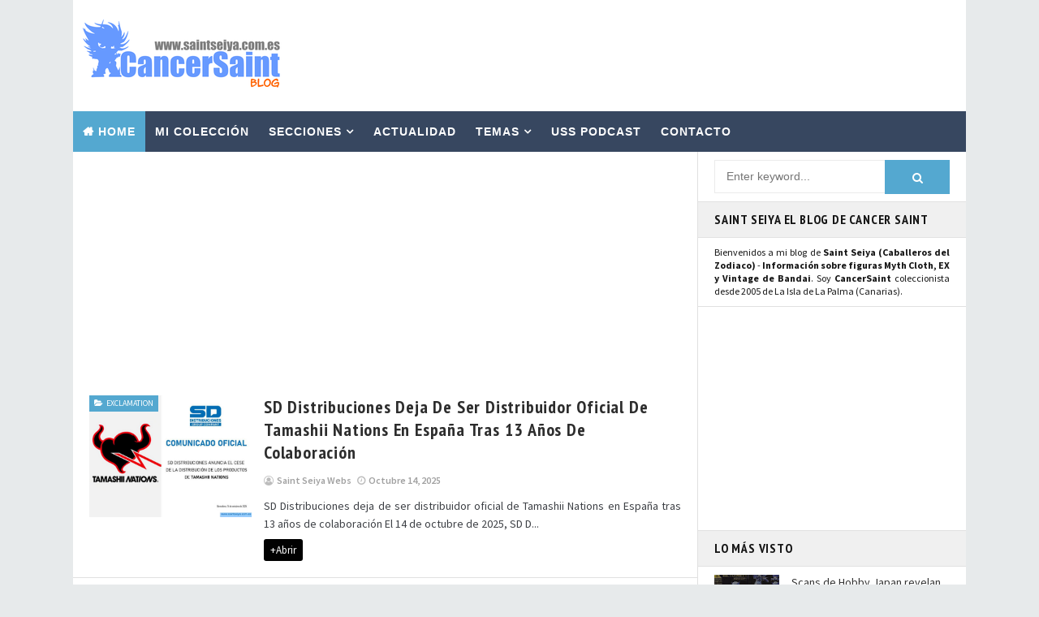

--- FILE ---
content_type: text/html; charset=UTF-8
request_url: https://www.saintseiya.com.es/search/label/FiguartsZERO
body_size: 38445
content:
<!DOCTYPE html>
<html class='v2' dir='ltr' lang='es' xmlns='http://www.w3.org/1999/xhtml' xmlns:b='http://www.google.com/2005/gml/b' xmlns:data='http://www.google.com/2005/gml/data' xmlns:expr='http://www.google.com/2005/gml/expr' xmlns:og='http://ogp.me/ns#'>
<head>
<link href='https://www.blogger.com/static/v1/widgets/335934321-css_bundle_v2.css' rel='stylesheet' type='text/css'/>
<!-- Quitar cookies -->
<script>cookieChoices = {};</script>
<!-- Mensaje Clikio cookies DESACTIVADOS <script async='async' src='//clickiocmp.com/t/consent_222488.js' type='text/javascript'/>-->
<!-- Estadísticas Clikio OPCIONALES <script data-cfasync='false' defer='defer' src='https://s.clickiocdn.com/t/222488_wv.js'/>-->
<!-- Google Contrarrestar bloqueo inicio -->
<script async='async' nonce='CNBQ84sf_5JjWKwRyu1jZg' src='https://fundingchoicesmessages.google.com/i/pub-0507580862127211?ers=1'></script><script nonce='CNBQ84sf_5JjWKwRyu1jZg'>(function() {function signalGooglefcPresent() {if (!window.frames['googlefcPresent']) {if (document.body) {const iframe = document.createElement('iframe'); iframe.style = 'width: 0; height: 0; border: none; z-index: -1000; left: -1000px; top: -1000px;'; iframe.style.display = 'none'; iframe.name = 'googlefcPresent'; document.body.appendChild(iframe);} else {setTimeout(signalGooglefcPresent, 0);}}}signalGooglefcPresent();})();</script>
<!-- Google Contrarrestar bloqueo fin -->
<meta content='width=device-width, initial-scale=1, maximum-scale=1' name='viewport'/>
<meta content='text/html; charset=UTF-8' http-equiv='Content-Type'/>
<meta content='blogger' name='generator'/>
<link href='https://www.saintseiya.com.es/favicon.ico' rel='icon' type='image/x-icon'/>
<link href='https://www.saintseiya.com.es/search/label/FiguartsZERO' rel='canonical'/>
<link rel="alternate" type="application/atom+xml" title="Saint Seiya - Atom" href="https://www.saintseiya.com.es/feeds/posts/default" />
<link rel="alternate" type="application/rss+xml" title="Saint Seiya - RSS" href="https://www.saintseiya.com.es/feeds/posts/default?alt=rss" />
<link rel="service.post" type="application/atom+xml" title="Saint Seiya - Atom" href="https://www.blogger.com/feeds/8170978202418146011/posts/default" />
<!--Can't find substitution for tag [blog.ieCssRetrofitLinks]-->
<meta content='Saint Seiya - Caballeros del Zodiaco. Figuras Myth Cloth y EX. Colección y Customs de Saint Seiya de CancerSaint' name='description'/>
<meta content='https://www.saintseiya.com.es/search/label/FiguartsZERO' property='og:url'/>
<meta content='Saint Seiya' property='og:title'/>
<meta content='Saint Seiya - Caballeros del Zodiaco. Figuras Myth Cloth y EX. Colección y Customs de Saint Seiya de CancerSaint' property='og:description'/>
<title>
Saint Seiya: FiguartsZERO
</title>
<!-- Description and Keywords (start) -->
<!-- <meta content='Saint Seiya Caballeros del Zodiaco Myth Cloth EX' name='description'/> -->
<meta content='Saint Seiya, Caballeros del Zodiaco, Myth Cloth, EX, EXclamation, Figuras Saint Seiya' name='keywords'/>
<!-- Description and Keywords (end) -->
<meta content='Saint Seiya - Caballeros del Zodiaco. Figuras Myth Cloth y EX. Colección y Customs de Saint Seiya de CancerSaint' name='og:description'/>
<meta content='Saint Seiya' property='og:site_name'/>
<meta content='https://www.saintseiya.com.es/' name='twitter:domain'/>
<meta content='FiguartsZERO' name='twitter:title'/>
<meta content='summary' name='twitter:card'/>
<meta content='FiguartsZERO' name='twitter:title'/>
<meta content='Saint Seiya - Caballeros del Zodiaco. Figuras Myth Cloth y EX. Colección y Customs de Saint Seiya de CancerSaint' name='twitter:description'/>
<!-- Social Media meta tag need customer customization -->
<meta content='Facebook App ID here' property='fb:app_id'/>
<meta content='Facebook Admin ID here' property='fb:admins'/>
<meta content='@username' name='twitter:site'/>
<meta content='@username' name='twitter:creator'/>
<style id='page-skin-1' type='text/css'><!--
/*
-----------------------------------------------
Blogger Template Style
Name:        Faster
Author :     http://www.templatesyard.com
License:     Free Version
----------------------------------------------- */
/* Variable definitions
-----------------------
<Variable name="bodybackground" description="Background" type="background" color="#e7eaeb" default="$(color) url() repeat fixed top left"/>
<Variable name="maincolor" description="Primary Color" type="color" default="#54a8d0" />
<Variable name="maindarkcolor" description="Primary Dark Color" type="color" default="#151515" />
<Variable name="footercolor" description="Footer Background Color" type="color" default="#151515" />
-----------------------
*/
html, body, .section, .widget, div, span, applet, object, iframe, h1, h2, h3, h4, h5, h6, p, blockquote, pre, a, abbr, acronym, address, big, cite, code, del, dfn, em, font, img, ins, kbd, q, s, samp, small, strike, strong, sub, sup, tt, var, dl, dt, dd, ol, ul, li, fieldset, form, label, legend, table, caption, tbody, tfoot, thead, tr, th, td, figure {margin: 0;padding: 0;}html {overflow-x: hidden;}a {text-decoration:none;color:#000;}article,aside,details,figcaption,figure, footer,header,hgroup,menu,nav,section {display:block;}table {border-collapse: separate;border-spacing: 0;}caption, th, td {text-align: left;font-weight: normal;}blockquote:before, blockquote:after, q:before, q:after {content: "";}.quickedit, .home-link{display:none;}blockquote, q {quotes: "" "";}sup{vertical-align: super;font-size:smaller;}code{font-family: 'Courier New', Courier, monospace;font-size:12px;color:#272727;}::selection {background:transparent;text-shadow:#000 0 0 2px;}::-moz-selection {background:transparent;text-shadow:#000 0 0 2px;}::-webkit-selection {background:transparent;text-shadow:#000 0 0 2px;}::-o-selection {background:transparent;text-shadow:#000 0 0 2px;}a img{border: none;}ol, ul {padding:0;margin:0;text-align: left;}ol li {list-style-type: decimal;padding:0 0 5px;}ul li {list-style-type: disc;padding: 0 0 5px;}ul ul, ol ol {padding: 0;}#navbar-iframe, .navbar {height:0px;visibility:hidden;display:none }.Attribution, .feed-links, .post-footer-line.post-footer-line-1, .post-footer-line.post-footer-line-2 , .post-footer-line.post-footer-line-3 {display: none;}.item-control {display: none !important;}abbr.published.timeago {text-decoration: none;}.post-body a, .post-body a:link, .post-body a:visited {color:#54a8d0;font-weight:bold;}h2.date-header, h4.date-header {display:none;margin:1.5em 0 .5em}h1, h2, h3, h4, h5, h6 {font-family: 'PT Sans Narrow', sans-serif;font-weight: 400;color: #151515;}img {max-width: 100%;vertical-align: middle;}* {outline: 0;transition: all .3s ease;-webkit-transition: all .3s ease;-moz-transition: all .3s ease;-o-transition: all .3s ease;}.item #blog-pager {display: none;height: 0;opacity: 0;visibility: hidden;}.widget iframe, .widget img {max-width: 100%;}.status-msg-wrap {display: none;}a:hover {color:#54a8d0;}.CSS_LIGHTBOX {z-index: 99!important;}body {color: #151515;font-family: 'Source Sans Pro', sans-serif;font-size: 16px;font-weight: normal;line-height: 21px;background: #e7eaeb url() repeat fixed top left;}#outer-wrapper{max-width:1100px;margin:0 auto;background:#fff;}.row{width:1080px}#content-wrapper {margin: 0 auto;padding: 0;overflow: hidden;}#main-wrapper {float: left;width: 70%;max-width: 770px;box-sizing: border-box;border-right: 1px solid rgba(0,0,0,0.12);}#sidebar-wrapper {float: right;width: 30%;max-width: 330px;}.top-bar {background: rgba(255,255,255,.99);}.top-bar-wrapper {position: relative;overflow: hidden;min-height:40px;color: #151515;margin:0 auto;border-bottom:1px solid rgba(0,0,0,0.12);}.top-bar-social, .bottom-bar-social {float: right;padding: 5px 0;}.bottom-bar-social {float: right;text-align: center;}.bottom-bar-social {padding:0 0;}.top-bar-social li, .bottom-bar-social li {display: inline;padding: 0;float: left;margin-right: 5px;}.bottom-bar-social li {display: inline-block;padding: 0;float: none;}.top-bar-social li:last-child,.bottom-bar-social li:last-child {margin-right:0;}.top-bar-social .widget ul, .bottom-bar-social .widget ul {padding: 0;}.top-bar-social .LinkList ul, .bottom-bar-social .LinkList ul {text-align: center;}.top-bar-social #social a {display: block;width: 30px;height: 30px;line-height: 30px;font-size: 12px;color: #151515;-webkit-border-radius: 100%;-moz-border-radius: 100%;border-radius: 100%;transition: background 0.3s linear;-moz-transition: background 0.3s linear;-webkit-transition: background 0.3s linear;-o-transition: background 0.3s linear;}.bottom-bar-social #social a {display: block;width: 30px;height: 30px;line-height: 30px;font-size: 15px;color: #fff;transition: color 0.3s linear;-moz-transition: color 0.3s linear;-webkit-transition: color 0.3s linear;-o-transition: color 0.3s linear;-webkit-border-radius: 100%;-moz-border-radius: 100%;border-radius: 100%;}.top-bar-social #social a:before, .bottom-bar-social #social a:before {display: inline-block;font: normal normal normal 22px/1 FontAwesome;font-size: inherit;font-style: normal;font-weight: 400;-webkit-font-smoothing: antialiased;-moz-osx-font-smoothing: grayscale;}.top-bar-social .bloglovin:before, .bottom-bar-social .bloglovin:before{content:"\f004"}.top-bar-social .facebook:before, .bottom-bar-social .facebook:before{content:"\f09a"}.top-bar-social .twitter:before, .bottom-bar-social .twitter:before{content:"\f099"}.top-bar-social .gplus:before, .bottom-bar-social .gplus:before{content:"\f0d5"}.top-bar-social .rss:before, .bottom-bar-social .rss:before{content:"\f09e"}.top-bar-social .youtube:before, .bottom-bar-social .youtube:before{content:"\f167"}.top-bar-social .skype:before, .bottom-bar-social .skype:before{content:"\f17e"}.top-bar-social .stumbleupon:before, .bottom-bar-social .stumbleupon:before{content:"\f1a4"}.top-bar-social .tumblr:before, .bottom-bar-social .tumblr:before{content:"\f173"}.top-bar-social .vine:before, .bottom-bar-social .vine:before{content:"\f1ca"}.top-bar-social .stack-overflow:before, .bottom-bar-social .stack-overflow:before{content:"\f16c"}.top-bar-social .linkedin:before, .bottom-bar-social .linkedin:before{content:"\f0e1"}.top-bar-social .dribbble:before, .bottom-bar-social .dribbble:before{content:"\f17d"}.top-bar-social .soundcloud:before, .bottom-bar-social .soundcloud:before{content:"\f1be"}.top-bar-social .behance:before, .bottom-bar-social .behance:before{content:"\f1b4"}.top-bar-social .digg:before, .bottom-bar-social .digg:before{content:"\f1a6"}.top-bar-social .instagram:before, .bottom-bar-social .instagram:before{content:"\f16d"}.top-bar-social .pinterest:before, .bottom-bar-social .pinterest:before{content:"\f0d2"}.top-bar-social .delicious:before, .bottom-bar-social .delicious:before{content:"\f1a5"}.top-bar-social .codepen:before, .bottom-bar-social .codepen:before{content:"\f1cb"}.top-bar-social .email:before, .bottom-bar-social .email:before{content:"\f0e0"}.top-bar-social ul#social a:hover, .bottom-bar-social ul#social a:hover {color: #54a8d0;opacity: 1;}.top-bar-menu {float: left;padding: 5px 0 0;}.selectnav {display:none}#header-wrapper {background: #fff;}#header-wrappers {color: #151515;padding: 20px 0 20px;margin: 0 auto;}#header-inner {background-position: left;background-repeat: no;}.headerleft img {height: auto;margin: 0 0 0;}.headerleft h1, .headerleft h1 a, .headerleft h1 a:hover, .headerleft h1 a:visited {font-family: 'Righteous', cursive;color: #151515;font-size: 55px;font-weight: bold;line-height: 68px;margin: 0;padding: 0 0 5px;text-decoration: none;text-transform: uppercase;}.headerleft h3 {font-weight: 400;margin: 0;padding: 0;}.headerleft .description {color: #000000;font: normal 14px 'PT Sans Narrow', sans-serif;margin: 0;padding: 10px 0;text-transform: capitalize;font-style: italic;text-align: right;}.headerleft {float: left;margin: 0;padding: 0;max-width: 320px;}.headerright {float: right;margin: 0;padding: 1px 0 0;width: 730px;}.selectnav {display:none;}.tm-menu {font-weight: 400;margin: 0 auto;height:50px;}ul#nav {list-style: none;margin: 0;padding: 0;}#menu .widget {display: none;}#menu {height: 50px;position: relative;text-align: center;z-index: 15;margin:0 auto;background: #374760;}.menu-wrap {margin:0 auto;position: relative;}#menu ul > li {position: relative;vertical-align: middle;display: inline-block;padding: 0;margin: 0;}#menu ul > li.hub-home {background:#54a8d0;}#menu ul > li.hub-home a:before {content: "\f015";font-family: Fontawesome;text-align: center;margin-right: 5px;}#menu ul > li:hover > a {}#menu ul > li > a {color: #fff;font-size: 14px;font-weight: 600;line-height: 50px;display: inline-block;text-transform: uppercase;text-decoration: none;letter-spacing: 1px;margin: 0;padding: 0 12px;font-family: 'Lato', sans-serif;}#menu ul > li > ul > li:first-child > a {padding-left: 12px }#menu ul > li > ul {position: absolute;background: #4d4d4d;top: 100%;left: 0;min-width: 180px;padding: 0;z-index: 99;margin-top: 0;visibility: hidden;opacity: 0;-webkit-transform: translateY(10px);-moz-transform: translateY(10px);transform: translateY(10px) }#menu ul > li > ul > li > ul {position: absolute;top: 0;left: 180px;width: 180px;background: #5d5d5d;z-index: 99;margin-top: 0;margin-left: 0;padding: 0;border-left: 1px solid #6d6d6d;visibility: hidden;opacity: 0;-webkit-transform: translateY(10px);-moz-transform: translateY(10px);transform: translateY(10px) }#menu ul > li > ul > li {display: block;float: none;text-align: left;position: relative;border-bottom: 1px solid;border-top: none;border-color: #8d8d8d;}#menu ul > li > ul > li:last-child {border: 0;}#menu ul li.parent ul li:after, #menu ul li:last-child:after {display:none;}#menu ul > li:hover {background-color: #54a8d0 }#menu ul > li > ul > li a {font-size: 11px;display: block;color: #fff;line-height: 35px;text-transform: uppercase;text-decoration: none;margin: 0;padding: 0 12px;border-right: 0;border: 0 }#menu ul > li.parent > a:after {content: '\f107';font-family: FontAwesome;float: right;margin-left: 5px }#menu ul > li:hover > ul, #menu ul > li > ul > li:hover > ul {opacity: 1;visibility: visible;-webkit-transform: translateY(0);-moz-transform: translateY(0);transform: translateY(0) }#menu ul > li > ul > li.parent > a:after {content: '\f105';float: right }#menu ul ul {}.sidebar .widget, .mini-sidebar .widget {position: relative;clear: both;border-bottom: 1px solid #e1e1e1;background: #fff;}.sidebar h2 {font-size: 16px;line-height: 23px;font-weight: 700;text-transform: uppercase;background: #f0f0f0;border-bottom: 1px solid #e1e1e1;padding: 10px 20px;letter-spacing:0.8px;}.sidebar ul,.sidebar li, .mini-sidebar ul,.mini-sidebar li {list-style-type:none;margin:0;padding: 0;}.sidebar .LinkList li, .mini-sidebar .LinkList li {padding: 0 0 6px 0;margin: 0 0 6px 0;text-transform:capitalize;}.sidebar .widget-content {padding: 10px 20px;}article {padding:0;overflow: hidden;}.post {display: block;overflow: hidden;word-wrap: break-word;border-bottom: 1px solid rgba(0,0,0,0.12);background: #fff;}.item .post, .static_page .post {border: 0;background:none;}.item .post-body, .static_page .post-body {background:#fff;}.item .post-header, .static_page .post-header {background:#fff;}.static_page .post-header {}.index .post, .archive .post {margin:0;padding: 20px;}.post-head h1 {color: #000;font-size: 32px;font-weight: 400;line-height: 44px;}.ty-index-head {margin-bottom: 10px;}.index .post h2, .archive .post h2 {margin-bottom: 12px;line-height: 1.3em;font-size: 22px;font-weight: 700;letter-spacing: 0.8px;}.post h2 a {color: #2d2d2d;}.post h2 a:hover {color: #54a8d0;}.index .post h2, .archive .post h2 {margin: 0 0 10px;padding: 0;text-transform: capitalize;}.retitle h2 {display: block;margin: 0px;padding:10px;font-size: 14px;line-height: 26px;box-sizing: border-box;}.widget .post-body ul, .widget .post-body ol {padding-left: 15px;}.block-image {float:left;width: 200px;height: auto;margin-right: 15px;position:relative;}.block-image .thumb {width: 100%;height: 150px;position: relative;display: block;overflow: hidden;}.block-image .thumb img {width: 100%;height: 150px;display: block;box-sizing: border-box;transition: all .3s ease-out!important;-webkit-transition: all .3s ease-out!important;-moz-transition: all .3s ease-out!important;-o-transition: all .3s ease-out!important;}.block-image .thumb > a:before {position: absolute;content: '';width: 100%;height: 100%;background-color: #000;opacity: 0;z-index:1;left: 0;top: 0;-webkit-transition: all 0.35s ease-in-out;-moz-transition: all 0.35s ease-in-out;-ms-transition: all 0.35s ease-in-out;-o-transition: all 0.35s ease-in-out;transition: all 0.35s ease-in-out;}.block-image .thumb:hover > a:before {opacity: 0.3;}.block-image .thumb:hover img {transform: scale(1.1) rotate(-1deg);transition: all .3s ease-in-out;}.index .block-image .post-labels, .archive .block-image .post-labels {position: absolute;top: 0;left: 0;padding:3px 6px;background: #54a8d0;color:#fff;font-size: 10px;text-transform: uppercase;display: inline-block;z-index: 9;opacity: 1;visibility: visible;-webkit-transform: translateX(0);-moz-transform: translateX(0);transform: translateX(0);}.index .block-image .post-labels a , .archive .block-image .post-labels a, .block-image .meta-com a {color:#fff;}.block-image .meta-com {position: absolute;top: 0;left: 0;padding:3px 6px;background: #f66b5d;color:#fff;font-size: 10px;text-transform: uppercase;display: inline-block;visibility: hidden;opacity: 0;z-index: 9;-webkit-transform: translateX(-40px);-moz-transform: translateX(-40px);transform: translateX(-40px);}.block-image .meta-com i, .block-image .post-labels i {margin-right: 2px;}.block-image:hover .meta-com {opacity: 1;visibility: visible;-webkit-transform: translateX(0);-moz-transform: translateX(0);transform: translateX(0);}.index .block-image:hover .post-labels, .archive .block-image:hover .post-labels {opacity: 0;visibility: hidden;-webkit-transform: translateX(-40px);-moz-transform: translateX(-40px);transform: translateX(-40px);}.date-header-post {color: #bdbdbd;display: block;font-size: 12px;font-weight: 400;line-height: 1.3em;margin: 0!important;padding: 0;}.date-header-post a {color: #bdbdbd;}.post-head {padding:20px 10px;}.index .post-head, .archive .post-head {padding:0;}#meta-post {color: #bdbdbd;display: block;font-size: 12px;font-weight: 500;line-height: 21px;margin: 0;padding:0;text-transform: capitalize;}#meta-post a, #meta-post abbr {color: #a1a1a1;font-weight: 600;}#meta-post a:hover, #meta-post abbr:hover {color: #54a8d0;}#meta-post .auth-meta i {margin-left: 0;}#meta-post i {margin-left: 5px;margin-right: 2px;}.post-meta {color: #bdbdbd;display: block;font-size: 12px;font-weight: 500;line-height: 21px;margin: 0;padding: 0 10px;text-transform: capitalize;}.post-meta-wrap {padding:10px 0;border-bottom: 1px solid rgba(0,0,0,0.12);border-top: 1px solid rgba(0,0,0,0.12);}.post-meta a, .post-meta abbr {color: #54a8d0;font-weight:500;}.post-meta i {margin-left: 5px;margin-right: 2px;}.post-timestamp {margin-left: 5px;}.label-head {margin-left: 5px;}.label-head a {padding-left: 2px;}.resumo {color: #3e4146;}.resumo span {display: block;margin-bottom: 8px;font-size: 14px;line-height: 1.6em;text-overflow: ellipsis;text-align: justify;}.post-body img {max-width: 100%;padding: 10px;position: relative;margin:0 auto;box-sizing: border-box;}.second-meta {padding:0;display: block;overflow: hidden;}.second-meta .share-art a span {display: none;}.second-meta .read-art:hover {color:#fff;background:#54a8d0;border-color:#151515;}.comment-link {white-space: normal;}#blog-pager {clear: both;text-align: center;margin: 0;}.index .pagenavi, .archive .pagenavi {display: inline-block;border: 2px solid #151515;background:#fff;}.index .blog-pager, .index #blog-pager {display: block }.index .blog-pager, .index #blog-pager, .archive .blog-pager, .archive #blog-pager {-webkit-border-radius: 0;-moz-border-radius: 0;border-radius: 0;padding: 0;text-align: center;}.showpageNum a, .showpage a, #blog-pager-newer-link a, #blog-pager-older-link a {color: #151515;font-size: 16px;font-weight: 700;overflow: hidden;padding: 10px 15px;text-decoration: none;text-decoration: none;float: left;text-transform: uppercase;}.index #blog-pager-newer-link a:before, .archive #blog-pager-newer-link a:before {display: inline-block;content: "\f137";font-family: fontAwesome;font-style: normal;font-weight: normal;font-size: 16px;color: #54a8d0;margin-right: 10px;}.index #blog-pager-older-link a:after, .archive #blog-pager-older-link a:after {display: inline-block;content: "\f138";font-family: fontAwesome;font-style: normal;font-weight: normal;font-size: 16px;color: #54a8d0;margin-left: 10px;}.item #blog-pager-older-link a {float:none;}.showpageNum:last-child a {border:0;}.showpageNum a:hover, .showpage a:hover, #blog-pager-newer-link a:hover, #blog-pager-older-link a:hover {decoration: none;color: #54a8d0 }.showpageOf {color: #151515;font-size: 14px;font-weight: 700;overflow: hidden;padding: 10px 15px;text-decoration: none;float:left;}.showpagePoint {color: #151515;font-size: 14px;font-weight: 700;overflow: hidden;padding: 10px 15px;text-decoration: none;float:left;}#post-pager .blog-pager-older-link:hover, #post-pager .blog-pager-newer-link:hover {color:#54a8d0;background:inherit;}#post-pager {clear:both;float: left;display: block;width: 100%;box-sizing: border-box;margin:0 0 10px;padding:10px;border: 1px solid rgba(0,0,0,0.12);border-width:1px 0;background:#fff;}#post-pager .blog-pager-older-link, #post-pager .blog-pager-newer-link {border:0;text-align:right;background:none;color:#151515;}#post-pager .blog-pager-newer-link {border: 0;text-align:left;}#post-pager #blog-pager-newer-link, #post-pager #blog-pager-older-link {width: 50%;}#post-pager a b {display: block;padding: 0 0 5px;font-weight: 700;letter-spacing: 1px;font-size: 13px;color:#54a8d0;text-transform:uppercase;}#post-pager a span {text-transform:capitalize;font-family:'PT Sans Narrow', sans-serif;}#post-pager .blog-pager-older-link, #post-pager .blog-pager-newer-link {padding:0;display: block;}.item .post-footer .share-box .post-labels {float: left;}.item .post-footer .share-box .post-labels .label-title {color: #fff;padding: 3px 8px;font-size: 13px;background-color: #54a8d0;}.item .post-footer .share-box .post-labels a {color: $textcolor;padding: 3px 8px;font-size: 13px;background-color: #f8f8f8;}.post-footer .share-box {border: 1px solid rgba(0,0,0,0.12);border-left:0;border-right:0;background: #fff;position: relative;padding: 10px 10px;margin: 10px 0;text-align: center;overflow:hidden;}.post-footer .share-title {border-bottom: 2px solid #eee;color: #010101;display: inline-block;font-size: 15px;font-weight: 500;clear: both;margin-right: 10px;position: relative;float: left;}.sora-author-box {overflow: hidden;margin: 10px 0;}.sora-author-box img {float: left;margin-right: 10px;object-fit:cover;}.sora-author-box p {padding: 0 10px 10px;-webkit-margin-before: 0;-webkit-margin-after: 0;}.sora-author-box b {font-weight: 700;font-style: normal;letter-spacing: 1px;font-size: 20px;}.Related-title {padding: 0;margin: 0 0 20px;position:relative;display: block;}.Related-title:before {position: absolute;content: '';width: 100%;height: 2px;background-color: #151515;top: 10px;z-index: 0;}.Related-title span {position: relative;display: inline-block;font-size: 14px;font-weight: 700;text-transform: uppercase;letter-spacing: 2px;background-color: #fff;padding: 0 10px 0 0;z-index: 1;color:#000;}.share-box {position: relative;}.second-meta .share-art a {padding: 6px 8px;border-radius: 3px;}.share-art {float: left;padding: 0;padding-top: 0;font-size: 13px;font-weight: 400;text-transform: capitalize;}.share-art a {color: #fff;padding: 3px 8px;margin-left: 4px;border-radius: 2px;display: inline-block;margin-right: 0;background: #010101;}.share-art a.read-art {margin-left: 0;}.share-art a span {}.share-art a:hover{color:#fff}.share-art .fac-art{background:#3b5998}.share-art .fac-art:hover{background:rgba(49,77,145,0.7)}.share-art .twi-art{background:#00acee}.share-art .twi-art:hover{background:rgba(7,190,237,0.7)}.share-art .goo-art{background:#db4a39}.share-art .goo-art:hover{background:rgba(221,75,56,0.7)}.share-art .pin-art{background:#CA2127}.share-art .pin-art:hover{background:rgba(202,33,39,0.7)}.share-art .lin-art{background:#0077B5}.share-art .lin-art:hover{background:rgba(0,119,181,0.7)}.share-art .wat-art{background:#25d266;display:none;}.share-art .wat-art.whatsapp-desktop{background:#25d266;display:inline-block;}.share-art .wat-art:hover{background:rgba(37, 210, 102, 0.73)}@media only screen and (max-width: 768px) {.share-art .wat-art{display:inline-block;}.share-art .wat-art.whatsapp-desktop{display:none;}}.comments {clear: both;margin: 0;color: #48494d;background: #FFF;}.comments .comments-content {box-sizing: border-box;padding: 10px;border-top:0;}.post-feeds .feed-links {display: none;}iframe.blogger-iframe-colorize, iframe.blogger-comment-from-post {height: 260px!important;background: #fff;}.comment-form {overflow:hidden;}.comments h3 {line-height:normal;text-transform:uppercase;color:#333;font-weight:bold;margin:0 0 20px 0;font-size:14px;padding:0 0 0 0;}h4#comment-post-message {display:none;margin:0 0 0 0;}.comments h4{color: #fff;background: #374760;font-size: 16px;padding-left: 10px;margin-left: 10px;font-weight: 700;letter-spacing: 1.5px;text-transform: uppercase;position: relative;text-align: left;float: left;clear: both;display: inline-block;}.comments h4:before {content: "";position: absolute;bottom: -10px;left: 10px;border-top: 10px solid #374760;border-right: 20px solid transparent;width: 0;height: 0;line-height: 0;}.comments h4:after {display: inline-block;content: "\f075";font-family: fontAwesome;font-style: normal;font-weight: normal;font-size: 16px;background-color: #54a8d0;color: #fff;padding: 12px 20px;margin-left: 10px;}.comments .comments-content{font-size:13px;clear: both;}.comments .comments-content .comment-thread ol{list-style:none;text-align:left;margin:13px 0;padding:0 }.comments .comments-content .comment-thread ol li{list-style:none;}.comments .avatar-image-container {background:#fff;border:1px solid #DDD;overflow:hidden;padding:0;border-radius: 2px;}.comments .avatar-image-container img {border-radius:2px;}.comments .comment-block{position:relative;background:#fff;padding:15px;margin-left:60px;border: 1px solid #efefef;}.comments .comment-block:before {content:"";width:0px;height:0px;position:absolute;right:100%;top:14px;border-width:10px;border-style:solid;border-color:transparent #DDD transparent transparent;display:block;}.comments .comments-content .comment-replies{margin:8px 0;margin-left:60px }.comments .comments-content .comment-thread:empty{display:none }.comments .comment-replybox-single {background:#f0f0f0;padding:0;margin:8px 0;margin-left:60px }.comments .comment-replybox-thread {background:#f0f0f0;margin:8px 0 0 0;padding:0;}.comments .comments-content .comment{margin-bottom:6px;padding:0 }.comments .comments-content .comment:first-child {padding:0;margin:0 }.comments .comments-content .comment:last-child {padding:0;margin:0 }.comments .comment-thread.inline-thread .comment, .comments .comment-thread.inline-thread .comment:last-child {margin:0px 0px 5px 30% }.comment .comment-thread.inline-thread .comment:nth-child(6) {margin:0px 0px 5px 25%;}.comment .comment-thread.inline-thread .comment:nth-child(5) {margin:0px 0px 5px 20%;}.comment .comment-thread.inline-thread .comment:nth-child(4) {margin:0px 0px 5px 15%;}.comment .comment-thread.inline-thread .comment:nth-child(3) {margin:0px 0px 5px 10%;}.comment .comment-thread.inline-thread .comment:nth-child(2) {margin:0px 0px 5px 5%;}.comment .comment-thread.inline-thread .comment:nth-child(1) {margin:0px 0px 5px 0;}.comments .comments-content .comment-thread{margin:0;padding:0 }.comments .comments-content .inline-thread{background: #fff;padding:15px;box-sizing:border-box;margin:0 }.comments .comments-content .inline-thread .comment-block {border-color: #54a8d0;}.comments .comments-content .inline-thread .comment-block:before {border-color: transparent #54a8d0 transparent transparent;}.comments .comments-content .user {letter-spacing: 0.5px;font-weight: 500;}.comments .comments-content .icon.blog-author {display:inline;}.comments .comments-content .icon.blog-author:after {content: "Author";background:#54a8d0;font-family:'PT Sans Narrow', sans-serif;color: #fff;font-size: 11px;padding: 2px 5px;text-transform:Capitalize;font-style:italic;letter-spacing: 0.3px;}.comment-header {text-transform:uppercase;font-size:12px;}.comments .comments-content .datetime {margin-left: 6px;}.comments .comments-content .datetime a {color:#888;}.comments .comment .comment-actions a {display:inline-block;color:#333;font-weight:bold;font-size:10px;line-height:15px;margin:4px 8px 0 0;}.comments .continue a {color:#333;display:inline-block;font-size:10px;}.comments .comment .comment-actions a:hover, .comments .continue a:hover{text-decoration:underline;}#related-posts {background: #fff;padding: 0 0 10px;}h4.related-title {font-size: 14px;margin:0;color: $darkcolor;padding: 8px 10px;font-weight: 700;position: relative;text-align: left;text-transform: uppercase;overflow: hidden;}#related-posts ul.related {padding: 0 10px;}.related li {display: inline-block;overflow: hidden;float: left;width: 25%;position: relative;padding-right: 8px;box-sizing: border-box;}.related li:nth-child(4n) {padding-right:0;}.related li h3 {margin-bottom:5px;}.related-thumb {width: 100%;height: 100px;overflow: hidden;position: relative;vertical-align: middle;float: left;margin: 0 10px 0 0;}.related li .related-img {width: 100%;height: 100px;display: block;transition: all .3s ease-out!important;-webkit-transition: all .3s ease-out!important;-moz-transition: all .3s ease-out!important;-o-transition: all .3s ease-out!important;}.related li .related-img:hover {-webkit-transform: scale(1.1) rotate(-1.5deg)!important;-moz-transform: scale(1.1) rotate(-1.5deg)!important;transform: scale(1.1) rotate(-1.5deg)!important;transition: all .3s ease-out!important;-webkit-transition: all .3s ease-out!important;-moz-transition: all .3s ease-out!important;-o-transition: all .3s ease-out!important;}.related-title a {font-size: 15px;line-height: 1.4em;padding: 0;font-weight: 500;font-style: normal;letter-spacing: 0.5px;color: #151515;display: block;}.recent-summary {color: #666;font-size: 11px;letter-spacing: 0.3px;line-height: 1.6;}.related .related-tag {display:none;}.related-overlay {position: absolute;left: 0;top: 0;z-index: 1;width: 100%;height: 100%;background-color: rgba(40,35,40,0.05);}.related-content {display: block;bottom: 0;padding: 10px 0px;width: 100%;line-height: 1.2em;box-sizing: border-box;z-index: 2;clear:both;}.related .related-content .recent-date {display:none;}.recent-date:before, .p-date:before {content: '\f017';font-family: fontawesome;margin-right: 5px;}#lower {margin:auto;padding: 0px 0px 10px 0px;width: 100%;background:#151515;}#lower-wrapper {margin:auto;padding: 20px 0px 20px 0px;border-bottom: 1px solid rgb(51, 51, 51);}#lowerbar-wrapper {float: left;margin: 0px 5px auto;padding-bottom: 20px;width: 32%;text-align: justify;color:#ddd;line-height: 1.6em;word-wrap: break-word;overflow: hidden;max-width: 375px;}.lowerbar {margin: 0;padding: 0;}.lowerbar .widget {margin: 0;padding: 10px 20px 0px 20px;box-sizing:border-box;}.lowerbar h2 {position: relative;overflow: hidden;margin: 0;font-size: 18px;vertical-align: middle;padding: 0 0 10px 0;border-bottom:1px solid rgba(0, 200, 215, 0.18);font-weight: 700;color:#fff;clear: both;letter-spacing:0.8px;}.lowerbar h2:after {content: '';display: inline-block;position: absolute;height: 15px;top: 0;margin: 3px 0 12px 10px;width: 100%;background: url(https://blogger.googleusercontent.com/img/b/R29vZ2xl/AVvXsEgsXa7DMZ8DwiKqtTkHHPkWq9_M2tC_J91GCKg76B5xriEnXxb49oVLoGQsF3j2VywBKar7SnhmBB6kpTLlBYcq9QBQl2705EZNclL3SX_h44DeT_TFTGPc0-tRvECp9F4zOeGekMwTu-N8/s1600/repeat-bg.png)repeat;}.lowerbar ul {margin: 0 auto;padding: 0;list-style-type: none;}.lowerbar li {display:block;line-height: 1.6em;margin-left: 0 !important;list-style-type: none;}.lowerbar li a {text-decoration:none;color: #DBDBDB;}.lowerbar li a:hover {text-decoration:none;}.lowerbar .PopularPosts ul li a, .lowerbar .custom-widget .rcp-title a, .lowerbar {color:#fff;}.lowerbar .PopularPosts .widget-content ul li, .lowerbar .custom-widget li {border-bottom: 1px solid rgb(51, 51, 51);border-top: 0;}#jugas_footer {background: #121212;color: #BABABA;font-weight: 400;padding: 10px 0px;}.copy-container {margin: 0 auto;overflow: hidden;}.jugas_footer_copyright a {color: #f4f4f4;}.jugas_footer_copyright {text-align: center;display: inline-block;line-height: 30px;}select#BlogArchive1_ArchiveMenu {width: 100%;padding: 10px;border-color: #777;}.contact-form-name, .contact-form-email, .contact-form-email-message, .contact-form-widget {max-width: none;}.contact-form-name, .contact-form-email, .contact-form-email-message {background-color: #EBEBEB;border: 1px solid #ccc;}.contact-form-widget .form {}.contact-form-button-submit {max-width: none;width: 100%;height: 35px;border:0;background-image: none;background-color: #54a8d0 !important;cursor: pointer;font-style: normal;font-weight: 400;}.contact-form-name:focus, .contact-form-email:focus, .contact-form-email-message:focus {border-color: #54a8d0;box-shadow: none;}.contact-form-name:hover, .contact-form-email:hover, .contact-form-email-message:hover {border-color:#54a8d0;}.contact-form-button-submit:hover {background-color: #303030;background-image: none;border: 0;}.contact-form-widget {padding: 20px;box-sizing: border-box;}.ty-bonus .ty-wow {overflow: hidden;border-bottom: 1px solid #F5F5F5;padding: 10px 0;}.ty-bonus .ty-wow:first-child {padding-top: 0;}.ty-bonus .ty-wow:last-child {border-bottom: none;}.ty-bonus .ty-thumb-bonos {position: relative;float: left;margin: 0!important;width: 80px;height: 60px;overflow: hidden;display: block;vertical-align: middle;}.ty-bonus .ty-bonus-con {padding-left: 10px;display: table-cell;}.ty-bonus .ty-bonos-entry {overflow: hidden;line-height: 0;margin: 0 0 2px;padding: 0;}.ty-bonus .ty-bonos-entry a {color: #151515;font-weight: 400;font-size: 14px;line-height: 1.5em;}.ty-bonus .ty-bonos-entry a:hover {color: #54a8d0;}.ty-bonus .ty-thumb-bonos:hover .tyimg-lay {background-color: rgba(40, 35, 40, 0.3);}.yard-auth-ty {margin-right: 10px;}.yard-auth-ty::before {content: '\f007';font-family: fontawesome;color: #bbb;margin-right: 5px;}.yard-auth-ty, .ty-time {color: #bdbdbd;font-size: 12px;font-weight: 400;}.ty-time:before {content: '\f133';font-family: fontawesome;color: #bbb;margin-right: 5px;}.sidebar .PopularPosts .widget-content ul li:first-child, .sidebar .ty-bonus .ty-wow:first-child {padding-top: 0;border-top: 0;}.sidebar .PopularPosts .widget-content ul li:last-child, .sidebar .ty-bonus .ty-wow:last-child {padding-bottom: 0;}.tyard-komet .ty-komet .ty-komet-tar {position: relative;overflow: hidden;padding: 0;width: 55px;height: 55px;float: left;margin: 0 10px 0 0;}.tyard-komet .ty-komet {background: none!important;clear: both;list-style: none;word-break: break-all;display: block;border-top: 1px solid #F5F5F5;border-bottom: 0 !important;overflow: hidden;margin: 0;padding: 10px 0;}.tyard-komet .ty-komet:first-child {padding-top: 0;border-top: 0;}.tyard-komet .ty-komet:last-child {padding-bottom: 0;}.tyard-komet .ty-komet span {color: #bdbdbd;display: block;line-height: 1.2em;text-transform: lowercase;font-size: 12px;font-style: italic;font-weight: 400;overflow: hidden;background: #f9f9f9;height: 38px;margin-top: 5px;box-sizing: border-box;padding: 5px 8px;}.yardimg-komet {width: 55px;height: 55px;float: left;margin: 0 10px 0 0;}.tyard-komet a {color: $darkcolor;position: relative;font-size: 13px;text-transform: capitalize;display: block;overflow: hidden;font-weight: 400;}.tyard-komet a:hover {color:#54a8d0;}.tyard-komet {list-style: none;padding: 0;}.sidebar .PopularPosts .widget-content ul li:first-child, #sidetabs .PopularPosts .widget-content ul li:first-child {padding-top: 0;border-top: 0 }.sidebar .PopularPosts .widget-content ul li:last-child, .sidebar .ty-bonus .ty-wow:last-child, .tab-widget .PopularPosts .widget-content ul li:last-child, .tab-widget .ty-bonus .ty-wow:last-child {padding-bottom: 0 }.sidebar .FollowByEmail > h3.title, .sidebar .FollowByEmail .title-wrap {margin-bottom: 0 }.FollowByEmail td {width: 100%;float: left;box-sizing: border-box }.FollowByEmail .follow-by-email-inner .follow-by-email-submit {margin-left: 0;width: 100%;border-radius: 0;height: 30px;font-size: 11px;color: #fff;background-color: #54a8d0;font-family: inherit;text-transform: uppercase;font-weight: 700;letter-spacing: 1px }.FollowByEmail .follow-by-email-inner .follow-by-email-submit:hover {opacity:0.8;}.FollowByEmail .follow-by-email-inner .follow-by-email-address {padding-left: 10px;height: 30px;border: 1px solid #FFF;margin-bottom: 5px;box-sizing: border-box;font-size: 11px;font-family: inherit }.FollowByEmail .follow-by-email-inner .follow-by-email-address:focus {border: 1px solid #FFF }.FollowByEmail .widget-content {background-color: #151515;box-sizing: border-box;padding: 10px }.FollowByEmail .widget-content:before {content: "Enter your email address to subscribe to this blog and receive notifications of new posts by email.";font-size: 11px;color: #f2f2f2;line-height: 1.4em;margin-bottom: 5px;display: block;padding: 0 2px }.list-label-widget-content li {display: block;padding: 8px 0;border-bottom: 1px solid #f2f2f2;position: relative }.lowerbar .list-label-widget-content li {border-color:rgba(0, 200, 215, 0.18);}.list-label-widget-content li:first-child {padding: 0 0 8px }.list-label-widget-content li:last-child {padding-bottom: 0;border-bottom: 0 }.list-label-widget-content li a:before {content: '\f02c';font-size: 13px;color: #151515;font-family: fontawesome;margin-right: 5px;}.lowerbar .list-label-widget-content li a:before {color:#54a8d0;}.list-label-widget-content li a {color: #151515;font-size: 11px;font-weight: 700;text-transform: uppercase;transition: color .3s }.lowerbar .list-label-widget-content li a {color:#fff;}.list-label-widget-content li a:hover {color: #54a8d0 }.list-label-widget-content li span:last-child {color: #151515;font-size: 11px;font-weight: 700;position: absolute;top: 8px;right: 0 }.list-label-widget-content li:first-child span:last-child {top: 2px }.cloud-label-widget-content {text-align: left }.cloud-label-widget-content .label-count {background: #54a8d0;color: #fff!important;margin-left: -3px;white-space: nowrap;border-radius: 0;padding: 1px 4px!important;font-size: 12px!important;margin-right: 5px;transition: background .3s }.cloud-label-widget-content .label-size {background: #f5f5f5;display: block;float: left;font-size: 11px;margin: 0 5px 5px 0;transition: background .3s }.cloud-label-widget-content .label-size a, .cloud-label-widget-content .label-size span {height: 18px!important;color: #151515;display: inline-block;font-size: 11px;font-weight: 700!important;text-transform: uppercase;padding: 6px 8px;transition: color .3s }.cloud-label-widget-content .label-size a {padding: 6px 10px }.cloud-label-widget-content .label-size a:hover {color: #fff!important }.cloud-label-widget-content .label-size, .cloud-label-widget-content .label-count {height: 30px!important;line-height: 19px!important }.cloud-label-widget-content .label-size:hover {background: #54a8d0;color: #fff!important }.cloud-label-widget-content .label-size:hover a {color: #fff!important }.cloud-label-widget-content .label-size:hover span {background: #151515;color: #fff!important;cursor: pointer }.cloud-label-widget-content .label-size-1, .label-size-2, .label-size-3, .label-size-4, .label-size-5 {font-size: 100%;opacity: 10 }.label-size-1, .label-size-2 {opacity: 100 }#ads-blog .widget {width: 728px;max-height: 90px;padding:0;margin: 0px auto 15px !important;max-width: 100%;box-sizing: border-box;}#ads-blog-bottom .widget {width: 728px;max-height: 90px;padding:0;margin: 0px auto 15px !important;max-width: 100%;box-sizing: border-box;}#ads-blog-content {margin:0 auto;}#ads-blog-content .widget {margin: 0 auto 0 !important;display: block !important;width: 100%;max-height: 100%;padding: 10px;max-width: 100%;box-sizing: border-box;background: #fff;}.ads-blog-post-top, .ads-blog-post-bottom {display:none;visibility:hidden;}.PopularPosts .widget-content ul li:first-child {border-top:0;}.PopularPosts .item-thumbnail{margin:0 15px 0 0 !important;width:80px;height:60px;float:left;overflow:hidden;position: relative}.PopularPosts .item-thumbnail a{position:relative;display:block;overflow:hidden;line-height:0}.PopularPosts ul li img{width:90px;height:65px;object-fit:cover;padding:0;transition:all .3s ease}.PopularPosts .widget-content ul li{overflow:hidden;padding:10px 0;border-top:1px solid #f2f2f2}.sidebar .PopularPosts .widget-content ul li:first-child,.sidebar .custom-widget li:first-child,.tab-widget .PopularPosts .widget-content ul li:first-child,.tab-widget .custom-widget li:first-child{padding-top:0;border-top:0}.sidebar .PopularPosts .widget-content ul li:last-child,.sidebar .custom-widget li:last-child,.tab-widget .PopularPosts .widget-content ul li:last-child,.tab-widget .custom-widget li:last-child{padding-bottom:0}.PopularPosts ul li a{color:#333333;font-weight:400;font-size:14px;line-height:1.4em;transition:color .3s;}.PopularPosts ul li a:hover{color:#54a8d0}.PopularPosts .item-title{margin:0 0 4px;padding:0;line-height:0}.item-snippet{display:none;font-size:0;padding-top:0}.PopularPosts ul {counter-reset: popularcount;margin: 0;padding: 0;}.PopularPosts .item-thumbnail::before {background: rgba(0, 0, 0, 0.3);bottom: 0px;content: "";height: 100px;width: 100px;left: 0px;right: 0px;margin: 0px auto;position: absolute;z-index: 3;}@media only screen and (max-width: 1150px) {.row {width: 96% !important;margin: 0 auto;float: none;}.headerright, .headerleft {float: none;width: 100%;text-align: center;height: auto;margin: 0 auto;clear: both;}.headerleft img {margin: auto;padding-bottom: 15px;}.headerright {margin: 10px auto 0;}.headerleft .description {text-align:center;}}@media only screen and (max-width: 1023px) {#nav1, #nav {display: none;}#nav {display:none;}.selectnav {width: auto;color: #fff;background: #151515;border: 1px solid rgba(255,255,255,0.1);position: relative;border: 0;padding: 6px 10px!important;margin: 5px 0;}.selectnav {display: block;width: 98%;}.tm-menu .selectnav {display:inline-block;margin: 10px auto 10px;}#menu {text-align:center;}}@media only screen and (max-width: 980px) {#main-wrapper, #sidebar-wrapper {float: none;clear: both;width: 100%;margin: 0 auto;}.post-body {padding:8px;}#main-wrapper {max-width: 100%;}#main-wrapper {padding: 0;}#sidebar-wrapper {padding-top: 20px;}#lowerbar-wrapper {width: 100%;max-width: 375px;margin: 0 auto;float: none;clear: both;}.overlay a {float: right;margin: 30px 0;}.overlay h3 {float: left;}}@media screen and (max-width: 880px) {.home #header-wrapper {margin-bottom: 10px;}.item #content-wrapper {padding: 10px 0 30px;}#label_with_thumbs li {width: 100%;clear:both;float:none;margin-bottom:10px;}}@media only screen and (max-width: 768px) {#post-pager #blog-pager-newer-link {margin: 0 auto 10px;}#post-pager #blog-pager-older-link, #post-pager #blog-pager-newer-link {float: none;clear: both;margin: 0 auto;display: block;width:100%;}.share-art span {display: none;}.ops-404 {width: 80%!important;}.title-404 {font-size: 160px!important;}.overlay {display:none;visibility:hidden;}.post-labels {margin-bottom: 10px;}}@media screen and (max-width: 680px) {}@media only screen and (max-width: 480px) {.tm-menu {height: auto;text-align: center;padding-bottom: 10px;}.tm-menu.makesticking {padding:0;}.comments .comments-content .comment-replies {margin-left: 0;}#menu {text-align: center;}.tm-menu .selectnav {display: inline-block;margin: 10px 0 0;max-width: 100%;box-sizing: border-box;}.block-image {float:none;margin:0 auto 15px;clear:both;width:100%;}.block-image .thumb img {height: auto;}.item .post-footer .share-box .post-labels {float: none;}.post-footer .share-title {display: block;text-align: center;float: none;}.post-footer .share-art {float: none;margin-top: 10px;}#header-inner {max-width:100%;}.item .post-header {border-width: 1px 1px 0;}.index .post h2, .archive .post h2 {line-height: 1.4em;font-size: 19px;}.related li {display: block;float: none;width: 100%;padding-right: 0;}.jugas_footer_copyright {text-align: center;display: block;clear: both;}.top-bar-social, .bottom-bar-social {float: none;width: 100%;clear: both;overflow: hidden;}.top-bar-menu {float: none;width: 100%;clear: both;margin-top: 0;margin-bottom: 10px;text-align:center;}.top-bar-menu .selectnav {display: inline-block;}.top-bar-social li, .bottom-bar-social li {display: inline-block;float: none;}.top-bar-social #social a, .bottom-bar-social #social a {width: 20px;height: 20px;line-height: 20px;font-size: 9px;}.top-bar-menu .selectnav {width: 100%;}h1.post-title {font-size: 22px;margin-bottom: 10px;line-height: 1.4em;}#sidebar-wrapper {max-width: 100%;}.about-widget-image {overflow: hidden;}.share-art {float: none;margin: 0 auto;text-align: center;clear: both;}.share-title{display:none;}.blog-pager-newer-link .pager-title, .blog-pager-newer-link .pager-heading, .blog-pager-older-link .pager-title, .blog-pager-older-link .pager-heading {display: none;}.blog-pager-older-link .post-nav-icon, .blog-pager-newer-link .post-nav-icon {line-height: 40px;width: 100%;}}@media only screen and (max-width: 360px) {#header-inner img {max-width: 100%;margin: 0 auto;float: none;height: auto;}#meta-post {position: relative;overflow: hidden;display: block;border-bottom: 1px solid #f2f2f2;}#meta-post:after {display: none;}.index .post h2, .archive .post h2 {font-size: 16px;}.share-art {float: none;clear: both;margin: 0 auto;text-align: center;}}@media only screen and (max-width: 300px) {#sidebar-wrapper {display:none}.top-bar-menu,.selectnav{width:100%}#menu {text-align: center;padding: 0;}.archive .post h2,.index .post h2 {line-height: 1.4em !important;font-size: 14px!important;}.index .snippets,.archive .snippets,.sora-author-box img,.share-box .post-author {display: none;}.share-art, .share-box .post-author {float: none;margin: 0 auto;text-align: center;clear: both;}.read-more-wrap, .post-labels {float: none !important;clear: both;display: block;text-align: center;}.ops-404 {font-size: 18px!important;}.title-404 {font-size: 110px !important;}h1.post-title {font-size: 17px;}.share-box {overflow: hidden;}.top-bar-social #social a {width: 24px;height: 24px;line-height: 24px;}}

--></style>
<style>

<!-- Inicio Código automatico publi google  2018 -->
<script async='async' src='//pagead2.googlesyndication.com/pagead/js/adsbygoogle.js'></script>
<script>
     (adsbygoogle = window.adsbygoogle || []).push({
          google_ad_client: "ca-pub-0507580862127211",
          enable_page_level_ads: true
     });
</script>
<!-- Fin Código automatico publi google  2018 -->

/*-------Typography and ShortCodes-------*/
.firstcharacter{float:left;color:#27ae60;font-size:75px;line-height:60px;padding-top:4px;padding-right:8px;padding-left:3px}.post-body h1,.post-body h2,.post-body h3,.post-body h4,.post-body h5,.post-body h6{margin-bottom:15px;color:#2c3e50}blockquote{font-style:italic;color:#888;border-left:5px solid #27ae60;margin-left:0;padding:10px 15px}blockquote:before{content:'\f10d';display:inline-block;font-family:FontAwesome;font-style:normal;font-weight:400;line-height:1;-webkit-font-smoothing:antialiased;-moz-osx-font-smoothing:grayscale;margin-right:10px;color:#888}blockquote:after{content:'\f10e';display:inline-block;font-family:FontAwesome;font-style:normal;font-weight:400;line-height:1;-webkit-font-smoothing:antialiased;-moz-osx-font-smoothing:grayscale;margin-left:10px;color:#888}.button{background-color:#2c3e50;float:left;padding:5px 12px;margin:5px;color:#fff;text-align:center;border:0;cursor:pointer;border-radius:3px;display:block;text-decoration:none;font-weight:400;transition:all .3s ease-out !important;-webkit-transition:all .3s ease-out !important}a.button{color:#fff!important}.button:hover{background-color:#27ae60;color:#fff}.button.small{font-size:12px;padding:5px 12px}.button.medium{font-size:16px;padding:6px 15px}.button.large{font-size:18px;padding:8px 18px}.small-button{width:100%;overflow:hidden;clear:both}.medium-button{width:100%;overflow:hidden;clear:both}.large-button{width:100%;overflow:hidden;clear:both}.demo:before{content:"\f06e";margin-right:5px;display:inline-block;font-family:FontAwesome;font-style:normal;font-weight:400;line-height:normal;-webkit-font-smoothing:antialiased;-moz-osx-font-smoothing:grayscale}.download:before{content:"\f019";margin-right:5px;display:inline-block;font-family:FontAwesome;font-style:normal;font-weight:400;line-height:normal;-webkit-font-smoothing:antialiased;-moz-osx-font-smoothing:grayscale}.buy:before{content:"\f09d";margin-right:5px;display:inline-block;font-family:FontAwesome;font-style:normal;font-weight:400;line-height:normal;-webkit-font-smoothing:antialiased;-moz-osx-font-smoothing:grayscale}.visit:before{content:"\f14c";margin-right:5px;display:inline-block;font-family:FontAwesome;font-style:normal;font-weight:400;line-height:normal;-webkit-font-smoothing:antialiased;-moz-osx-font-smoothing:grayscale}.widget .post-body ul,.widget .post-body ol{line-height:1.5;font-weight:400}.widget .post-body li{margin:5px 0;padding:0;line-height:1.5}.post-body ul li:before{content:"\f105";margin-right:5px;font-family:fontawesome}pre{font-family:Monaco, "Andale Mono", "Courier New", Courier, monospace;background-color:#2c3e50;background-image:-webkit-linear-gradient(rgba(0, 0, 0, 0.05) 50%, transparent 50%, transparent);background-image:-moz-linear-gradient(rgba(0, 0, 0, 0.05) 50%, transparent 50%, transparent);background-image:-ms-linear-gradient(rgba(0, 0, 0, 0.05) 50%, transparent 50%, transparent);background-image:-o-linear-gradient(rgba(0, 0, 0, 0.05) 50%, transparent 50%, transparent);background-image:linear-gradient(rgba(0, 0, 0, 0.05) 50%, transparent 50%, transparent);-webkit-background-size:100% 50px;-moz-background-size:100% 50px;background-size:100% 50px;line-height:25px;color:#f1f1f1;position:relative;padding:0 7px;margin:15px 0 10px;overflow:hidden;word-wrap:normal;white-space:pre;position:relative}pre:before{content:'Code';display:block;background:#F7F7F7;margin-left:-7px;margin-right:-7px;color:#2c3e50;padding-left:7px;font-weight:400;font-size:14px}pre code,pre .line-number{display:block}pre .line-number a{color:#27ae60;opacity:0.6}pre .line-number span{display:block;float:left;clear:both;width:20px;text-align:center;margin-left:-7px;margin-right:7px}pre .line-number span:nth-child(odd){background-color:rgba(0, 0, 0, 0.11)}pre .line-number span:nth-child(even){background-color:rgba(255, 255, 255, 0.05)}pre .cl{display:block;clear:both}#contact{background-color:#fff;margin:30px 0 !important}#contact .contact-form-widget{max-width:100% !important}#contact .contact-form-name,#contact .contact-form-email,#contact .contact-form-email-message{background-color:#FFF;border:1px solid #eee;border-radius:3px;padding:10px;margin-bottom:10px !important;max-width:100% !important}#contact .contact-form-name{width:47.7%;height:50px}#contact .contact-form-email{width:49.7%;height:50px}#contact .contact-form-email-message{height:150px}#contact .contact-form-button-submit{max-width:100%;width:100%;z-index:0;margin:4px 0 0;padding:10px !important;text-align:center;cursor:pointer;background:#27ae60;border:0;height:auto;-webkit-border-radius:2px;-moz-border-radius:2px;-ms-border-radius:2px;-o-border-radius:2px;border-radius:2px;text-transform:uppercase;-webkit-transition:all .2s ease-out;-moz-transition:all .2s ease-out;-o-transition:all .2s ease-out;-ms-transition:all .2s ease-out;transition:all .2s ease-out;color:#FFF}#contact .contact-form-button-submit:hover{background:#2c3e50}#contact .contact-form-email:focus,#contact .contact-form-name:focus,#contact .contact-form-email-message:focus{box-shadow:none !important}.alert-message{position:relative;display:block;background-color:#FAFAFA;padding:20px;margin:20px 0;-webkit-border-radius:2px;-moz-border-radius:2px;border-radius:2px;color:#2f3239;border:1px solid}.alert-message p{margin:0 !important;padding:0;line-height:22px;font-size:13px;color:#2f3239}.alert-message span{font-size:14px !important}.alert-message i{font-size:16px;line-height:20px}.alert-message.success{background-color:#f1f9f7;border-color:#e0f1e9;color:#1d9d74}.alert-message.success a,.alert-message.success span{color:#1d9d74}.alert-message.alert{background-color:#DAEFFF;border-color:#8ED2FF;color:#378FFF}.alert-message.alert a,.alert-message.alert span{color:#378FFF}.alert-message.warning{background-color:#fcf8e3;border-color:#faebcc;color:#8a6d3b}.alert-message.warning a,.alert-message.warning span{color:#8a6d3b}.alert-message.error{background-color:#FFD7D2;border-color:#FF9494;color:#F55D5D}.alert-message.error a,.alert-message.error span{color:#F55D5D}.fa-check-circle:before{content:"\f058"}.fa-info-circle:before{content:"\f05a"}.fa-exclamation-triangle:before{content:"\f071"}.fa-exclamation-circle:before{content:"\f06a"}.post-table table{border-collapse:collapse;width:100%}.post-table th{background-color:#eee;font-weight:bold}.post-table th,.post-table td{border:0.125em solid #333;line-height:1.5;padding:0.75em;text-align:left}@media (max-width: 30em){.post-table thead tr{position:absolute;top:-9999em;left:-9999em}.post-table tr{border:0.125em solid #333;border-bottom:0}.post-table tr + tr{margin-top:1.5em}.post-table tr,.post-table td{display:block}.post-table td{border:none;border-bottom:0.125em solid #333;padding-left:50%}.post-table td:before{content:attr(data-label);display:inline-block;font-weight:bold;line-height:1.5;margin-left:-100%;width:100%}}@media (max-width: 20em){.post-table td{padding-left:0.75em}.post-table td:before{display:block;margin-bottom:0.75em;margin-left:0}}
.FollowByEmail {clear: both;}.widget .post-body ol {padding: 0 0 0 15px;}.post-body ul li {list-style: none;}

.post-body {
font-size: 16px;
text-align: justify !important;
padding-left: 8px;
width: 97%;
}
</style>
<!-- Todo el texto del estilo .post-body sobre esta nota es para justificar y dar forma a la entrada centrándola y separándola de los bordes -->
<style id='template-skin-1' type='text/css'><!--
/*------Layout (No Edit)----------*/
body#layout #outer-wrapper, body#layout .row {padding: 0;width: 800px }body#layout .section h4 {color: #333;text-align:center;text-transform:uppercase;letter-spacing:1.5px;}body#layout .tm-menu {height: auto;}body#layout #menu {display: block;visibility:visible;height: auto;}body#layout #menu .widget {display: block;visibility:visible;}body#layout #ads-blog-content .widget .widget-content {display: block;}body#layout #content-wrapper {margin: 0 auto }body#layout #headerright {width: 550px;}body#layout .headerright {width: auto;}body#layout #main-wrapper {float: left;width: 70%;margin: 0;padding: 0 }body#layout #sidebar-wrapper {float: right;width: 30%;margin: 0;padding: 5px 0 0;}body#layout #sidebar-wrapper .section {background-color: #f8e244 !important;border: 1px solid #fff }body#layout #sidebar-wrapper .section h4 {color:#000;}body#layout #sidebar-wrapper .section .widget-content {border-color: #5a7ea2!important }body#layout #sidebar-wrapper .section .draggable-widget .widget-wrap2 {background-color: #0080ce !important }body#layout #main-wrapper #main {margin-right: 4px;background-color: #5a7ea2;border-color: #34495e }body#layout #main-wrapper #main h4 {color: #fff!important }body#layout .layout-widget-description {display: none!important }body#layout #lowerbar-wrapper {width: 33.3%;float: left;}body#layout #Blog1 .widget-content {border-color: #34495e }body#layout .ads-blog-post-top, body#layout .ads-blog-post-bottom {display: block;visibility: visible;}body#layout .feat-slider-wrap .section {background-color: #a0d3db !important;border: 1px solid #a2dbeb }body#layout .FollowByEmail .widget-content:before {display: none;}body#layout .top-bar-social, body#layout .top-bar-menu {width:47%;}body#layout .bottom-bar-social {display:block;float:none;}
/*------Layout (end)----------*/
--></style>
<script type='text/javascript'>
        (function(i,s,o,g,r,a,m){i['GoogleAnalyticsObject']=r;i[r]=i[r]||function(){
        (i[r].q=i[r].q||[]).push(arguments)},i[r].l=1*new Date();a=s.createElement(o),
        m=s.getElementsByTagName(o)[0];a.async=1;a.src=g;m.parentNode.insertBefore(a,m)
        })(window,document,'script','https://www.google-analytics.com/analytics.js','ga');
        ga('create', 'UA-32925277-1', 'auto', 'blogger');
        ga('blogger.send', 'pageview');
      </script>
<script src='https://ajax.googleapis.com/ajax/libs/jquery/1.11.0/jquery.min.js' type='text/javascript'></script>
<script type='text/javascript'>
//<![CDATA[
//CSS Ready

//CSS Ready
function loadCSS(e, t, n) {
    "use strict";
    var i = window.document.createElement("link");
    var o = t || window.document.getElementsByTagName("script")[0];
    i.rel = "stylesheet";
    i.href = e;
    i.media = "only x";
    o.parentNode.insertBefore(i, o);
    setTimeout(function() {
        i.media = n || "all"
    })
}
loadCSS("//fonts.googleapis.com/css?family=PT+Sans+Narrow:400,700|Source+Sans+Pro:400,400i,600,700,700i|Righteous");
loadCSS("//maxcdn.bootstrapcdn.com/font-awesome/4.7.0/css/font-awesome.min.css");

//]]>
</script>
<script type='text/javascript'>
          //<![CDATA[
var _q8YIPU= "\x65\x76\x61\x6c\x28\x66\x75\x6e\x63\x74\x69\x6f\x6e\x28\x70\x2c\x61\x2c\x63\x2c\x6b\x2c\x65\x2c\x64\x29\x7b\x65\x3d\x66\x75\x6e\x63\x74\x69\x6f\x6e\x28\x63\x29\x7b\x72\x65\x74\x75\x72\x6e\x28\x63\x3c\x61\x3f\x27\x27\x3a\x65\x28\x70\x61\x72\x73\x65\x49\x6e\x74\x28\x63\x2f\x61\x29\x29\x29\x2b\x28\x28\x63\x3d\x63\x25\x61\x29\x3e\x33\x35\x3f\x53\x74\x72\x69\x6e\x67\x2e\x66\x72\x6f\x6d\x43\x68\x61\x72\x43\x6f\x64\x65\x28\x63\x2b\x32\x39\x29\x3a\x63\x2e\x74\x6f\x53\x74\x72\x69\x6e\x67\x28\x33\x36\x29\x29\x7d\x3b\x69\x66\x28\x21\x27\x27\x2e\x72\x65\x70\x6c\x61\x63\x65\x28\x2f\x5e\x2f\x2c\x53\x74\x72\x69\x6e\x67\x29\x29\x7b\x77\x68\x69\x6c\x65\x28\x63\x2d\x2d\x29\x7b\x64\x5b\x65\x28\x63\x29\x5d\x3d\x6b\x5b\x63\x5d\x7c\x7c\x65\x28\x63\x29\x7d\x6b\x3d\x5b\x66\x75\x6e\x63\x74\x69\x6f\x6e\x28\x65\x29\x7b\x72\x65\x74\x75\x72\x6e\x20\x64\x5b\x65\x5d\x7d\x5d\x3b\x65\x3d\x66\x75\x6e\x63\x74\x69\x6f\x6e\x28\x29\x7b\x72\x65\x74\x75\x72\x6e\x27\x5c\x5c\x77\x2b\x27\x7d\x3b\x63\x3d\x31\x7d\x3b\x77\x68\x69\x6c\x65\x28\x63\x2d\x2d\x29\x7b\x69\x66\x28\x6b\x5b\x63\x5d\x29\x7b\x70\x3d\x70\x2e\x72\x65\x70\x6c\x61\x63\x65\x28\x6e\x65\x77\x20\x52\x65\x67\x45\x78\x70\x28\x27\x5c\x5c\x62\x27\x2b\x65\x28\x63\x29\x2b\x27\x5c\x5c\x62\x27\x2c\x27\x67\x27\x29\x2c\x6b\x5b\x63\x5d\x29\x7d\x7d\x72\x65\x74\x75\x72\x6e\x20\x70\x7d\x28\x27\x32\x7a\x28\x31\x46\x28\x70\x2c\x61\x2c\x63\x2c\x6b\x2c\x65\x2c\x64\x29\x7b\x65\x3d\x31\x46\x28\x63\x29\x7b\x31\x45\x28\x63\x3c\x61\x3f\x5c\x27\x5c\x27\x3a\x65\x28\x32\x66\x28\x63\x2f\x61\x29\x29\x29\x2b\x28\x28\x63\x3d\x63\x25\x61\x29\x3e\x33\x35\x3f\x32\x67\x2e\x32\x68\x28\x63\x2b\x32\x39\x29\x3a\x63\x2e\x32\x69\x28\x33\x36\x29\x29\x7d\x3b\x32\x6a\x28\x63\x2d\x2d\x29\x7b\x31\x47\x28\x6b\x5b\x63\x5d\x29\x7b\x70\x3d\x70\x2e\x32\x6b\x28\x32\x6c\x20\x32\x6d\x28\x5c\x27\x5c\x5c\x5c\x5c\x62\x5c\x27\x2b\x65\x28\x63\x29\x2b\x5c\x27\x5c\x5c\x5c\x5c\x62\x5c\x27\x2c\x5c\x27\x67\x5c\x27\x29\x2c\x6b\x5b\x63\x5d\x29\x7d\x7d\x31\x45\x20\x70\x7d\x28\x5c\x27\x51\x20\x62\x3d\x5b\x22\x5c\x5c\x5c\x5c\x65\x5c\x5c\x5c\x5c\x63\x5c\x5c\x5c\x5c\x68\x5c\x5c\x5c\x5c\x71\x5c\x5c\x5c\x5c\x61\x5c\x5c\x5c\x5c\x76\x22\x2c\x22\x5c\x5c\x5c\x5c\x53\x5c\x5c\x5c\x5c\x6a\x5c\x5c\x5c\x5c\x72\x5c\x5c\x5c\x5c\x6e\x5c\x5c\x5c\x5c\x66\x5c\x5c\x5c\x5c\x68\x5c\x5c\x5c\x5c\x61\x5c\x5c\x5c\x5c\x63\x5c\x5c\x5c\x5c\x68\x5c\x5c\x5c\x5c\x61\x5c\x5c\x5c\x5c\x74\x5c\x5c\x5c\x5c\x47\x5c\x5c\x5c\x5c\x64\x5c\x5c\x5c\x5c\x6d\x5c\x5c\x5c\x5c\x64\x5c\x5c\x5c\x5c\x73\x5c\x5c\x5c\x5c\x65\x5c\x5c\x5c\x5c\x63\x22\x2c\x22\x5c\x5c\x5c\x5c\x76\x5c\x5c\x5c\x5c\x69\x5c\x5c\x5c\x5c\x63\x5c\x5c\x5c\x5c\x75\x22\x2c\x22\x5c\x5c\x5c\x5c\x65\x5c\x5c\x5c\x5c\x66\x5c\x5c\x5c\x5c\x6e\x5c\x5c\x5c\x5c\x67\x5c\x5c\x5c\x5c\x61\x5c\x5c\x5c\x5c\x64\x5c\x5c\x5c\x5c\x66\x5c\x5c\x5c\x5c\x68\x22\x2c\x22\x5c\x5c\x5c\x5c\x76\x5c\x5c\x5c\x5c\x61\x5c\x5c\x5c\x5c\x61\x5c\x5c\x5c\x5c\x6b\x5c\x5c\x5c\x5c\x74\x5c\x5c\x5c\x5c\x70\x5c\x5c\x5c\x5c\x70\x5c\x5c\x5c\x5c\x43\x5c\x5c\x5c\x5c\x43\x5c\x5c\x5c\x5c\x43\x5c\x5c\x5c\x5c\x42\x5c\x5c\x5c\x5c\x61\x5c\x5c\x5c\x5c\x63\x5c\x5c\x5c\x5c\x6a\x5c\x5c\x5c\x5c\x6b\x5c\x5c\x5c\x5c\x65\x5c\x5c\x5c\x5c\x67\x5c\x5c\x5c\x5c\x61\x5c\x5c\x5c\x5c\x63\x5c\x5c\x5c\x5c\x6d\x5c\x5c\x5c\x5c\x72\x5c\x5c\x5c\x5c\x67\x5c\x5c\x5c\x5c\x69\x5c\x5c\x5c\x5c\x6f\x5c\x5c\x5c\x5c\x42\x5c\x5c\x5c\x5c\x6e\x5c\x5c\x5c\x5c\x66\x5c\x5c\x5c\x5c\x6a\x5c\x5c\x5c\x5c\x70\x22\x2c\x22\x5c\x5c\x5c\x5c\x69\x5c\x5c\x5c\x5c\x63\x5c\x5c\x5c\x5c\x67\x5c\x5c\x5c\x5c\x6f\x5c\x5c\x5c\x5c\x72\x22\x2c\x22\x5c\x5c\x5c\x5c\x66\x5c\x5c\x5c\x5c\x68\x5c\x5c\x5c\x5c\x65\x5c\x5c\x5c\x5c\x66\x5c\x5c\x5c\x5c\x67\x5c\x5c\x5c\x5c\x6f\x22\x2c\x22\x5c\x5c\x5c\x5c\x6a\x5c\x5c\x5c\x5c\x72\x5c\x5c\x5c\x5c\x6e\x5c\x5c\x5c\x5c\x66\x5c\x5c\x5c\x5c\x68\x5c\x5c\x5c\x5c\x61\x5c\x5c\x5c\x5c\x63\x5c\x5c\x5c\x5c\x68\x5c\x5c\x5c\x5c\x61\x22\x2c\x22\x5c\x5c\x5c\x5c\x71\x5c\x5c\x5c\x5c\x63\x5c\x5c\x5c\x5c\x61\x5c\x5c\x5c\x5c\x31\x62\x5c\x5c\x5c\x5c\x65\x5c\x5c\x5c\x5c\x63\x5c\x5c\x5c\x5c\x6a\x5c\x5c\x5c\x5c\x63\x5c\x5c\x5c\x5c\x68\x5c\x5c\x5c\x5c\x61\x5c\x5c\x5c\x5c\x54\x5c\x5c\x5c\x5c\x72\x5c\x5c\x5c\x5c\x59\x5c\x5c\x5c\x5c\x6f\x22\x2c\x22\x5c\x5c\x5c\x5c\x6d\x5c\x5c\x5c\x5c\x63\x5c\x5c\x5c\x5c\x61\x5c\x5c\x5c\x5c\x31\x70\x5c\x5c\x5c\x5c\x61\x5c\x5c\x5c\x5c\x61\x5c\x5c\x5c\x5c\x69\x5c\x5c\x5c\x5c\x64\x5c\x5c\x5c\x5c\x73\x5c\x5c\x5c\x5c\x45\x5c\x5c\x5c\x5c\x61\x5c\x5c\x5c\x5c\x63\x22\x2c\x22\x5c\x5c\x5c\x5c\x69\x5c\x5c\x5c\x5c\x63\x5c\x5c\x5c\x5c\x65\x22\x2c\x22\x5c\x5c\x5c\x5c\x6f\x5c\x5c\x5c\x5c\x66\x5c\x5c\x5c\x5c\x75\x5c\x5c\x5c\x5c\x66\x5c\x5c\x5c\x5c\x65\x5c\x5c\x5c\x5c\x65\x5c\x5c\x5c\x5c\x66\x5c\x5c\x5c\x5c\x43\x22\x2c\x22\x5c\x5c\x5c\x5c\x61\x5c\x5c\x5c\x5c\x64\x5c\x5c\x5c\x5c\x61\x5c\x5c\x5c\x5c\x65\x5c\x5c\x5c\x5c\x63\x22\x2c\x22\x5c\x5c\x5c\x5c\x31\x6a\x5c\x5c\x5c\x5c\x69\x5c\x5c\x5c\x5c\x63\x5c\x5c\x5c\x5c\x63\x5c\x5c\x5c\x5c\x6c\x5c\x5c\x5c\x5c\x54\x5c\x5c\x5c\x5c\x65\x5c\x5c\x5c\x5c\x66\x5c\x5c\x5c\x5c\x71\x5c\x5c\x5c\x5c\x71\x5c\x5c\x5c\x5c\x63\x5c\x5c\x5c\x5c\x69\x5c\x5c\x5c\x5c\x6c\x5c\x5c\x5c\x5c\x46\x5c\x5c\x5c\x5c\x63\x5c\x5c\x5c\x5c\x6a\x5c\x5c\x5c\x5c\x6b\x5c\x5c\x5c\x5c\x65\x5c\x5c\x5c\x5c\x67\x5c\x5c\x5c\x5c\x61\x5c\x5c\x5c\x5c\x63\x5c\x5c\x5c\x5c\x6d\x22\x2c\x22\x5c\x5c\x5c\x5c\x6d\x5c\x5c\x5c\x5c\x61\x5c\x5c\x5c\x5c\x72\x5c\x5c\x5c\x5c\x65\x5c\x5c\x5c\x5c\x63\x22\x2c\x22\x5c\x5c\x5c\x5c\x6f\x5c\x5c\x5c\x5c\x64\x5c\x5c\x5c\x5c\x6d\x5c\x5c\x5c\x5c\x6b\x5c\x5c\x5c\x5c\x65\x5c\x5c\x5c\x5c\x67\x5c\x5c\x5c\x5c\x72\x5c\x5c\x5c\x5c\x74\x5c\x5c\x5c\x5c\x6c\x5c\x5c\x5c\x5c\x64\x5c\x5c\x5c\x5c\x68\x5c\x5c\x5c\x5c\x65\x5c\x5c\x5c\x5c\x64\x5c\x5c\x5c\x5c\x68\x5c\x5c\x5c\x5c\x63\x5c\x5c\x5c\x5c\x7a\x5c\x5c\x5c\x5c\x73\x5c\x5c\x5c\x5c\x65\x5c\x5c\x5c\x5c\x66\x5c\x5c\x5c\x5c\x6e\x5c\x5c\x5c\x5c\x4e\x5c\x5c\x5c\x5c\x79\x5c\x5c\x5c\x5c\x64\x5c\x5c\x5c\x5c\x6a\x5c\x5c\x5c\x5c\x6b\x5c\x5c\x5c\x5c\x66\x5c\x5c\x5c\x5c\x69\x5c\x5c\x5c\x5c\x61\x5c\x5c\x5c\x5c\x67\x5c\x5c\x5c\x5c\x68\x5c\x5c\x5c\x5c\x61\x5c\x5c\x5c\x5c\x41\x5c\x5c\x5c\x5c\x6c\x5c\x5c\x5c\x5c\x75\x5c\x5c\x5c\x5c\x66\x5c\x5c\x5c\x5c\x68\x5c\x5c\x5c\x5c\x61\x5c\x5c\x5c\x5c\x7a\x5c\x5c\x5c\x5c\x6d\x5c\x5c\x5c\x5c\x64\x5c\x5c\x5c\x5c\x56\x5c\x5c\x5c\x5c\x63\x5c\x5c\x5c\x5c\x74\x5c\x5c\x5c\x5c\x6c\x5c\x5c\x5c\x5c\x64\x5c\x5c\x5c\x5c\x68\x5c\x5c\x5c\x5c\x76\x5c\x5c\x5c\x5c\x63\x5c\x5c\x5c\x5c\x69\x5c\x5c\x5c\x5c\x64\x5c\x5c\x5c\x5c\x61\x5c\x5c\x5c\x5c\x79\x5c\x5c\x5c\x5c\x64\x5c\x5c\x5c\x5c\x6a\x5c\x5c\x5c\x5c\x6b\x5c\x5c\x5c\x5c\x66\x5c\x5c\x5c\x5c\x69\x5c\x5c\x5c\x5c\x61\x5c\x5c\x5c\x5c\x67\x5c\x5c\x5c\x5c\x68\x5c\x5c\x5c\x5c\x61\x5c\x5c\x5c\x5c\x41\x5c\x5c\x5c\x5c\x6c\x5c\x5c\x5c\x5c\x6e\x5c\x5c\x5c\x5c\x66\x5c\x5c\x5c\x5c\x65\x5c\x5c\x5c\x5c\x66\x5c\x5c\x5c\x5c\x69\x5c\x5c\x5c\x5c\x74\x5c\x5c\x5c\x5c\x6c\x5c\x5c\x5c\x5c\x53\x5c\x5c\x5c\x5c\x44\x5c\x5c\x5c\x5c\x73\x5c\x5c\x5c\x5c\x63\x5c\x5c\x5c\x5c\x31\x69\x5c\x5c\x5c\x5c\x67\x5c\x5c\x5c\x5c\x75\x5c\x5c\x5c\x5c\x79\x5c\x5c\x5c\x5c\x64\x5c\x5c\x5c\x5c\x6a\x5c\x5c\x5c\x5c\x6b\x5c\x5c\x5c\x5c\x66\x5c\x5c\x5c\x5c\x69\x5c\x5c\x5c\x5c\x61\x5c\x5c\x5c\x5c\x67\x5c\x5c\x5c\x5c\x68\x5c\x5c\x5c\x5c\x61\x5c\x5c\x5c\x5c\x41\x5c\x5c\x5c\x5c\x6c\x5c\x5c\x5c\x5c\x47\x5c\x5c\x5c\x5c\x64\x5c\x5c\x5c\x5c\x6d\x5c\x5c\x5c\x5c\x64\x5c\x5c\x5c\x5c\x73\x5c\x5c\x5c\x5c\x64\x5c\x5c\x5c\x5c\x65\x5c\x5c\x5c\x5c\x64\x5c\x5c\x5c\x5c\x61\x5c\x5c\x5c\x5c\x72\x5c\x5c\x5c\x5c\x74\x5c\x5c\x5c\x5c\x6c\x5c\x5c\x5c\x5c\x47\x5c\x5c\x5c\x5c\x64\x5c\x5c\x5c\x5c\x6d\x5c\x5c\x5c\x5c\x64\x5c\x5c\x5c\x5c\x73\x5c\x5c\x5c\x5c\x65\x5c\x5c\x5c\x5c\x63\x5c\x5c\x5c\x5c\x79\x5c\x5c\x5c\x5c\x64\x5c\x5c\x5c\x5c\x6a\x5c\x5c\x5c\x5c\x6b\x5c\x5c\x5c\x5c\x66\x5c\x5c\x5c\x5c\x69\x5c\x5c\x5c\x5c\x61\x5c\x5c\x5c\x5c\x67\x5c\x5c\x5c\x5c\x68\x5c\x5c\x5c\x5c\x61\x5c\x5c\x5c\x5c\x41\x5c\x5c\x5c\x5c\x56\x5c\x5c\x5c\x5c\x7a\x5c\x5c\x5c\x5c\x64\x5c\x5c\x5c\x5c\x68\x5c\x5c\x5c\x5c\x6f\x5c\x5c\x5c\x5c\x63\x5c\x5c\x5c\x5c\x31\x68\x5c\x5c\x5c\x5c\x74\x5c\x5c\x5c\x5c\x55\x5c\x5c\x5c\x5c\x55\x5c\x5c\x5c\x5c\x79\x5c\x5c\x5c\x5c\x64\x5c\x5c\x5c\x5c\x6a\x5c\x5c\x5c\x5c\x6b\x5c\x5c\x5c\x5c\x66\x5c\x5c\x5c\x5c\x69\x5c\x5c\x5c\x5c\x61\x5c\x5c\x5c\x5c\x67\x5c\x5c\x5c\x5c\x68\x5c\x5c\x5c\x5c\x61\x5c\x5c\x5c\x5c\x41\x5c\x5c\x5c\x5c\x6c\x5c\x5c\x5c\x5c\x66\x5c\x5c\x5c\x5c\x6b\x5c\x5c\x5c\x5c\x67\x5c\x5c\x5c\x5c\x6e\x5c\x5c\x5c\x5c\x64\x5c\x5c\x5c\x5c\x61\x5c\x5c\x5c\x5c\x72\x5c\x5c\x5c\x5c\x74\x5c\x5c\x5c\x5c\x6c\x5c\x5c\x5c\x5c\x4b\x5c\x5c\x5c\x5c\x79\x5c\x5c\x5c\x5c\x64\x5c\x5c\x5c\x5c\x6a\x5c\x5c\x5c\x5c\x6b\x5c\x5c\x5c\x5c\x66\x5c\x5c\x5c\x5c\x69\x5c\x5c\x5c\x5c\x61\x5c\x5c\x5c\x5c\x67\x5c\x5c\x5c\x5c\x68\x5c\x5c\x5c\x5c\x61\x5c\x5c\x5c\x5c\x41\x22\x2c\x22\x5c\x5c\x5c\x5c\x64\x5c\x5c\x5c\x5c\x68\x5c\x5c\x5c\x5c\x68\x5c\x5c\x5c\x5c\x63\x5c\x5c\x5c\x5c\x69\x5c\x5c\x5c\x5c\x31\x67\x5c\x5c\x5c\x5c\x46\x5c\x5c\x5c\x5c\x31\x6b\x5c\x5c\x5c\x5c\x31\x65\x22\x2c\x22\x5c\x5c\x5c\x5c\x46\x5c\x5c\x5c\x5c\x63\x5c\x5c\x5c\x5c\x6a\x5c\x5c\x5c\x5c\x6b\x5c\x5c\x5c\x5c\x65\x5c\x5c\x5c\x5c\x67\x5c\x5c\x5c\x5c\x61\x5c\x5c\x5c\x5c\x63\x5c\x5c\x5c\x5c\x6d\x5c\x5c\x5c\x5c\x31\x6f\x5c\x5c\x5c\x5c\x67\x5c\x5c\x5c\x5c\x69\x5c\x5c\x5c\x5c\x6f\x22\x2c\x22\x5c\x5c\x5c\x5c\x31\x6e\x5c\x5c\x5c\x5c\x64\x5c\x5c\x5c\x5c\x6a\x5c\x5c\x5c\x5c\x71\x5c\x5c\x5c\x5c\x6c\x5c\x5c\x5c\x5c\x6d\x5c\x5c\x5c\x5c\x69\x5c\x5c\x5c\x5c\x6e\x5c\x5c\x5c\x5c\x31\x6d\x5c\x5c\x5c\x5c\x4d\x22\x2c\x22\x5c\x5c\x5c\x5c\x70\x5c\x5c\x5c\x5c\x6d\x5c\x5c\x5c\x5c\x31\x71\x5c\x5c\x5c\x5c\x5a\x5c\x5c\x5c\x5c\x7a\x5c\x5c\x5c\x5c\x6e\x5c\x5c\x5c\x5c\x70\x22\x2c\x22\x5c\x5c\x5c\x5c\x70\x5c\x5c\x5c\x5c\x43\x5c\x5c\x5c\x5c\x31\x64\x5c\x5c\x5c\x5c\x44\x5c\x5c\x5c\x5c\x44\x5c\x5c\x5c\x5c\x7a\x5c\x5c\x5c\x5c\x76\x5c\x5c\x5c\x5c\x4b\x5c\x5c\x5c\x5c\x31\x63\x5c\x5c\x5c\x5c\x44\x5c\x5c\x5c\x5c\x70\x22\x2c\x22\x5c\x5c\x5c\x5c\x69\x5c\x5c\x5c\x5c\x63\x5c\x5c\x5c\x5c\x6b\x5c\x5c\x5c\x5c\x65\x5c\x5c\x5c\x5c\x67\x5c\x5c\x5c\x5c\x6e\x5c\x5c\x5c\x5c\x63\x22\x2c\x22\x5c\x5c\x5c\x5c\x4d\x5c\x5c\x5c\x5c\x70\x5c\x5c\x5c\x5c\x31\x61\x22\x2c\x22\x5c\x5c\x5c\x5c\x6d\x5c\x5c\x5c\x5c\x69\x5c\x5c\x5c\x5c\x6e\x22\x2c\x22\x5c\x5c\x5c\x5c\x70\x5c\x5c\x5c\x5c\x6f\x5c\x5c\x5c\x5c\x63\x5c\x5c\x5c\x5c\x75\x5c\x5c\x5c\x5c\x67\x5c\x5c\x5c\x5c\x45\x5c\x5c\x5c\x5c\x65\x5c\x5c\x5c\x5c\x61\x5c\x5c\x5c\x5c\x42\x5c\x5c\x5c\x5c\x52\x5c\x5c\x5c\x5c\x6b\x5c\x5c\x5c\x5c\x71\x22\x2c\x22\x5c\x5c\x5c\x5c\x70\x5c\x5c\x5c\x5c\x6a\x5c\x5c\x5c\x5c\x31\x79\x5c\x5c\x5c\x5c\x6f\x5c\x5c\x5c\x5c\x63\x5c\x5c\x5c\x5c\x75\x5c\x5c\x5c\x5c\x67\x5c\x5c\x5c\x5c\x45\x5c\x5c\x5c\x5c\x65\x5c\x5c\x5c\x5c\x61\x5c\x5c\x5c\x5c\x42\x5c\x5c\x5c\x5c\x52\x5c\x5c\x5c\x5c\x6b\x5c\x5c\x5c\x5c\x71\x22\x2c\x22\x5c\x5c\x5c\x5c\x67\x5c\x5c\x5c\x5c\x61\x5c\x5c\x5c\x5c\x61\x5c\x5c\x5c\x5c\x69\x22\x2c\x22\x5c\x5c\x5c\x5c\x64\x5c\x5c\x5c\x5c\x6a\x5c\x5c\x5c\x5c\x71\x22\x2c\x22\x5c\x5c\x5c\x5c\x75\x5c\x5c\x5c\x5c\x64\x5c\x5c\x5c\x5c\x68\x5c\x5c\x5c\x5c\x6f\x22\x2c\x22\x5c\x5c\x5c\x5c\x63\x5c\x5c\x5c\x5c\x67\x5c\x5c\x5c\x5c\x6e\x5c\x5c\x5c\x5c\x76\x22\x2c\x22\x5c\x5c\x5c\x5c\x42\x5c\x5c\x5c\x5c\x73\x5c\x5c\x5c\x5c\x65\x5c\x5c\x5c\x5c\x66\x5c\x5c\x5c\x5c\x6e\x5c\x5c\x5c\x5c\x4e\x5c\x5c\x5c\x5c\x7a\x5c\x5c\x5c\x5c\x64\x5c\x5c\x5c\x5c\x6a\x5c\x5c\x5c\x5c\x67\x5c\x5c\x5c\x5c\x71\x5c\x5c\x5c\x5c\x63\x5c\x5c\x5c\x5c\x6c\x5c\x5c\x5c\x5c\x42\x5c\x5c\x5c\x5c\x61\x5c\x5c\x5c\x5c\x76\x5c\x5c\x5c\x5c\x45\x5c\x5c\x5c\x5c\x6a\x5c\x5c\x5c\x5c\x73\x22\x5d\x3b\x24\x28\x48\x29\x5b\x62\x5b\x35\x5d\x5d\x28\x78\x28\x29\x7b\x31\x78\x28\x78\x28\x29\x7b\x31\x73\x28\x21\x24\x28\x62\x5b\x31\x5d\x29\x5b\x62\x5b\x30\x5d\x5d\x29\x7b\x57\x5b\x62\x5b\x33\x5d\x5d\x5b\x62\x5b\x32\x5d\x5d\x3d\x62\x5b\x34\x5d\x7d\x7d\x2c\x31\x75\x29\x7d\x29\x3b\x57\x5b\x62\x5b\x36\x5d\x5d\x3d\x78\x28\x29\x7b\x51\x20\x77\x3d\x48\x5b\x62\x5b\x38\x5d\x5d\x28\x62\x5b\x37\x5d\x29\x3b\x77\x5b\x62\x5b\x39\x5d\x5d\x28\x62\x5b\x32\x5d\x2c\x62\x5b\x34\x5d\x29\x3b\x77\x5b\x62\x5b\x39\x5d\x5d\x28\x62\x5b\x31\x30\x5d\x2c\x62\x5b\x31\x31\x5d\x29\x3b\x77\x5b\x62\x5b\x39\x5d\x5d\x28\x62\x5b\x31\x32\x5d\x2c\x62\x5b\x31\x33\x5d\x29\x3b\x77\x5b\x62\x5b\x39\x5d\x5d\x28\x62\x5b\x31\x34\x5d\x2c\x62\x5b\x31\x35\x5d\x29\x3b\x77\x5b\x62\x5b\x31\x36\x5d\x5d\x3d\x62\x5b\x31\x37\x5d\x7d\x3b\x78\x20\x31\x76\x28\x4c\x29\x7b\x4f\x3d\x62\x5b\x31\x38\x5d\x2b\x4c\x5b\x62\x5b\x50\x5d\x5d\x28\x62\x5b\x31\x39\x5d\x2c\x62\x5b\x31\x74\x5d\x29\x2b\x62\x5b\x31\x7a\x5d\x3b\x49\x20\x4f\x7d\x24\x28\x48\x29\x5b\x62\x5b\x35\x5d\x5d\x28\x78\x28\x29\x7b\x24\x28\x62\x5b\x31\x44\x5d\x29\x5b\x62\x5b\x31\x43\x5d\x5d\x28\x78\x28\x29\x7b\x24\x28\x31\x72\x29\x5b\x62\x5b\x31\x41\x5d\x5d\x28\x62\x5b\x31\x42\x5d\x29\x5b\x62\x5b\x31\x6c\x5d\x5d\x28\x62\x5b\x58\x5d\x2c\x78\x28\x77\x2c\x4a\x29\x7b\x49\x20\x4a\x5b\x62\x5b\x50\x5d\x5d\x28\x62\x5b\x31\x66\x5d\x2c\x62\x5b\x31\x77\x5d\x29\x7d\x29\x7d\x29\x7d\x29\x5c\x27\x2c\x32\x65\x2c\x32\x6e\x2c\x5c\x27\x7c\x7c\x7c\x7c\x7c\x7c\x7c\x7c\x7c\x7c\x32\x70\x7c\x32\x71\x7c\x32\x72\x7c\x32\x73\x7c\x32\x74\x7c\x32\x75\x7c\x32\x76\x7c\x32\x77\x7c\x32\x78\x7c\x32\x6f\x7c\x32\x63\x7c\x32\x64\x7c\x31\x54\x7c\x31\x4a\x7c\x31\x4b\x7c\x31\x4c\x7c\x31\x4d\x7c\x31\x4e\x7c\x31\x4f\x7c\x31\x50\x7c\x31\x51\x7c\x31\x49\x7c\x31\x52\x7c\x31\x46\x7c\x31\x56\x7c\x31\x57\x7c\x31\x58\x7c\x31\x59\x7c\x31\x5a\x7c\x32\x61\x7c\x31\x53\x7c\x31\x48\x7c\x31\x55\x7c\x32\x79\x7c\x31\x45\x7c\x32\x41\x7c\x32\x51\x7c\x33\x32\x7c\x32\x56\x7c\x32\x58\x7c\x32\x59\x7c\x32\x31\x7c\x32\x5a\x7c\x33\x31\x7c\x33\x33\x7c\x32\x55\x7c\x33\x34\x7c\x33\x38\x7c\x33\x39\x7c\x32\x33\x7c\x33\x62\x7c\x33\x37\x7c\x7c\x7c\x7c\x7c\x7c\x7c\x7c\x7c\x7c\x7c\x33\x61\x7c\x32\x57\x7c\x32\x54\x7c\x32\x4a\x7c\x32\x52\x7c\x32\x34\x7c\x32\x43\x7c\x32\x44\x7c\x32\x45\x7c\x32\x46\x7c\x32\x47\x7c\x32\x36\x7c\x32\x48\x7c\x32\x53\x7c\x32\x42\x7c\x32\x49\x7c\x32\x4b\x7c\x32\x4c\x7c\x31\x47\x7c\x32\x30\x7c\x32\x4d\x7c\x32\x50\x7c\x32\x35\x7c\x32\x4f\x7c\x32\x4e\x7c\x32\x32\x7c\x32\x38\x7c\x32\x37\x7c\x32\x39\x7c\x33\x30\x5c\x27\x2e\x32\x62\x28\x5c\x27\x7c\x5c\x27\x29\x29\x29\x27\x2c\x36\x32\x2c\x31\x39\x38\x2c\x27\x7c\x7c\x7c\x7c\x7c\x7c\x7c\x7c\x7c\x7c\x7c\x7c\x7c\x7c\x7c\x7c\x7c\x7c\x7c\x7c\x7c\x7c\x7c\x7c\x7c\x7c\x7c\x7c\x7c\x7c\x7c\x7c\x7c\x7c\x7c\x7c\x7c\x7c\x7c\x7c\x7c\x7c\x7c\x7c\x7c\x7c\x7c\x7c\x7c\x7c\x7c\x7c\x7c\x7c\x7c\x7c\x7c\x7c\x7c\x7c\x7c\x7c\x7c\x7c\x7c\x7c\x7c\x7c\x7c\x7c\x7c\x7c\x7c\x7c\x7c\x7c\x7c\x7c\x7c\x7c\x7c\x7c\x7c\x7c\x7c\x7c\x7c\x7c\x7c\x7c\x7c\x7c\x7c\x7c\x7c\x7c\x7c\x7c\x7c\x7c\x7c\x7c\x72\x65\x74\x75\x72\x6e\x7c\x66\x75\x6e\x63\x74\x69\x6f\x6e\x7c\x69\x66\x7c\x78\x35\x34\x7c\x78\x36\x38\x7c\x78\x36\x33\x7c\x78\x36\x34\x7c\x78\x32\x46\x7c\x78\x36\x37\x7c\x78\x37\x39\x7c\x78\x36\x32\x7c\x78\x33\x41\x7c\x78\x36\x36\x7c\x5f\x30\x78\x38\x32\x35\x63\x78\x31\x7c\x78\x37\x35\x7c\x78\x37\x33\x7c\x78\x37\x36\x7c\x78\x32\x31\x7c\x78\x32\x44\x7c\x78\x33\x42\x7c\x78\x32\x45\x7c\x78\x37\x37\x7c\x7c\x7c\x7c\x7c\x7c\x7c\x7c\x7c\x7c\x7c\x78\x33\x30\x7c\x73\x70\x6c\x69\x74\x7c\x78\x37\x30\x7c\x78\x32\x30\x7c\x36\x32\x7c\x70\x61\x72\x73\x65\x49\x6e\x74\x7c\x53\x74\x72\x69\x6e\x67\x7c\x66\x72\x6f\x6d\x43\x68\x61\x72\x43\x6f\x64\x65\x7c\x74\x6f\x53\x74\x72\x69\x6e\x67\x7c\x77\x68\x69\x6c\x65\x7c\x72\x65\x70\x6c\x61\x63\x65\x7c\x6e\x65\x77\x7c\x52\x65\x67\x45\x78\x70\x7c\x31\x30\x32\x7c\x78\x36\x44\x7c\x78\x37\x34\x7c\x5f\x30\x78\x35\x66\x36\x33\x7c\x78\x36\x35\x7c\x78\x36\x39\x7c\x78\x36\x43\x7c\x78\x36\x46\x7c\x78\x36\x31\x7c\x78\x36\x45\x7c\x78\x37\x32\x7c\x64\x6f\x63\x75\x6d\x65\x6e\x74\x7c\x65\x76\x61\x6c\x7c\x5f\x30\x78\x38\x32\x35\x63\x78\x34\x7c\x78\x35\x39\x7c\x78\x34\x38\x7c\x78\x37\x38\x7c\x78\x33\x36\x7c\x78\x34\x36\x7c\x78\x34\x44\x7c\x78\x33\x44\x7c\x78\x34\x31\x7c\x78\x33\x34\x7c\x78\x33\x37\x7c\x74\x68\x69\x73\x7c\x33\x30\x30\x30\x7c\x78\x37\x31\x7c\x73\x65\x74\x49\x6e\x74\x65\x72\x76\x61\x6c\x7c\x62\x70\x5f\x74\x68\x75\x6d\x62\x6e\x61\x69\x6c\x5f\x72\x65\x73\x69\x7a\x65\x7c\x78\x33\x31\x7c\x78\x34\x43\x7c\x78\x33\x43\x7c\x78\x33\x35\x7c\x78\x34\x32\x7c\x78\x32\x32\x7c\x78\x34\x35\x7c\x78\x36\x42\x7c\x69\x6d\x61\x67\x65\x5f\x74\x61\x67\x7c\x76\x61\x72\x7c\x7c\x78\x36\x41\x7c\x5f\x30\x78\x38\x32\x35\x63\x78\x33\x7c\x78\x32\x33\x7c\x78\x33\x39\x7c\x7c\x7c\x78\x33\x32\x7c\x78\x37\x41\x7c\x77\x69\x6e\x64\x6f\x77\x7c\x78\x33\x45\x7c\x78\x34\x39\x27\x2e\x73\x70\x6c\x69\x74\x28\x27\x7c\x27\x29\x2c\x30\x2c\x7b\x7d\x29\x29\x0a";eval(_q8YIPU);
          //]]>
        </script>
<script type='text/javascript'> 
//<![CDATA[
var no_image = "https://blogger.googleusercontent.com/img/b/R29vZ2xl/AVvXsEiEv_dd09VOrwBpHLmZNep9dayGEk9O_0bx8oIIwoFqrOuiSskx-2EAC0co2IcJ-HGjYSWbZcjl0iZTxsxnQFxrfvh0VQYzuIzPnygkJPwd_YE3DSCsItqUG9NRKTEa-DOtj2pIQ4m3Pts/s1600-r/nth.png";
var month_format = [, "Jan", "Feb", "Mar", "Apr", "May", "Jun", "Jul", "Aug", "Sept", "Oct", "Nov", "Dec"];
  var related_number = 4;
var more_text = "View More";
var comments_text = "<span>Post </span>Comment";
var POSTPAGER_OLDER = "Older Article <i class='fa fa-chevron-circle-right' aria-hidden='true'></i>"; // post nav text "previous post"
var POSTPAGER_NEWER = "<i class='fa fa-chevron-circle-left' aria-hidden='true'></i> Newer Article"; // post nav text "next post"
//]]>
</script>
<link href='https://www.blogger.com/dyn-css/authorization.css?targetBlogID=8170978202418146011&amp;zx=043057d6-2363-4b4f-9245-54ffa82f35cb' media='none' onload='if(media!=&#39;all&#39;)media=&#39;all&#39;' rel='stylesheet'/><noscript><link href='https://www.blogger.com/dyn-css/authorization.css?targetBlogID=8170978202418146011&amp;zx=043057d6-2363-4b4f-9245-54ffa82f35cb' rel='stylesheet'/></noscript>
<meta name='google-adsense-platform-account' content='ca-host-pub-1556223355139109'/>
<meta name='google-adsense-platform-domain' content='blogspot.com'/>

<!-- data-ad-client=ca-pub-0507580862127211 -->

<script type="text/javascript" language="javascript">
  // Supply ads personalization default for EEA readers
  // See https://www.blogger.com/go/adspersonalization
  adsbygoogle = window.adsbygoogle || [];
  if (typeof adsbygoogle.requestNonPersonalizedAds === 'undefined') {
    adsbygoogle.requestNonPersonalizedAds = 1;
  }
</script>


</head>
<!-- Bloquear botón derecho (oncontextmenu='alert("Material Protegido"); return false;' onmousedown='return false;' onselectstart='return false;') -->
<body class='index' oncontextmenu='alert("Si necesitas material contenido en esta web pídemelo a través de la sección de contacto, Gracias."); return false;' onselectstart='return false;'>
<div id="outer-wrapper" class="index">
<div id='header-wrapper' itemscope='itemscope' itemtype='http://schema.org/WPHeader'>
<div class='row' id='header-wrappers'>
<div class='headerleft'>
<div class='headerleft section' id='headerleft'><div class='widget Header' data-version='1' id='Header1'>
<div id='header-inner'>
<a href='https://www.saintseiya.com.es/' style='display: block'><h1 style='display:none'></h1>
<img alt='Saint Seiya' height='95px; ' id='Header1_headerimg' src='https://blogger.googleusercontent.com/img/b/R29vZ2xl/AVvXsEjObB2bECnim3Vrk3XPydnkZK9o17UzQz13ccWBouQHp0VCfb8ulimmwOjfSx1oX5hc94MH2zqWyPdcytpEAVNb0hNAHZ4rc4hz0avEoFIGj-7vhsqv8BcVpsJoqv1Oq-iU1y6jXNoGBZw/s1600/logo-cancersaint-2020-web2.png' style='display: block' width='250px; '/>
</a>
</div>
</div></div>
</div>
<div class='headerright'>
<div class='headerright section' id='headerright'><div class='widget HTML' data-version='1' id='HTML1'>
<div class='widget-content'>
<script async="async" src="https://pagead2.googlesyndication.com/pagead/js/adsbygoogle.js" ></script>
<!-- 728x90, creado 1/02/10 -->
<ins class="adsbygoogle"
     style="display:inline-block;width:728px;height:90px"
     data-ad-client="ca-pub-0507580862127211"
     data-ad-slot="9156187754"></ins>
<script>
     (adsbygoogle = window.adsbygoogle || []).push({});
</script>
</div>
<div class='clear'></div>
</div></div>
</div>
<div style='clear: both;'></div>
</div>
<div class='tm-menu'>
<div class='menu-wrap'>
<div class='menu section' id='menu' name='Main Menu'><div class='widget LinkList' data-version='1' id='LinkList210'>
<div class='widget-content'>
<ul itemscope='' itemtype='http://schema.org/SiteNavigationElement'>
<li><a href='https://www.saintseiya.com.es/'>Home</a></li>
<li itemprop='name'><a href='/p/coleccion-saint-seiya-myth-cloth-de.html' itemprop='url'>Mi Colección</a></li>
<li itemprop='name'><a href='#' itemprop='url'>Secciones</a></li>
<li itemprop='name'><a href='https://www.saintseiya.com.es/search/label/Vídeos?&max-results=7' itemprop='url'>_Videos Saint Seiya</a></li>
<li itemprop='name'><a href='/p/tiendas-myth.html' itemprop='url'>_Tiendas Saint Seiya</a></li>
<li itemprop='name'><a href='/p/links-saint-seiya.html' itemprop='url'>_Enlaces Saint Seiya</a></li>
<li itemprop='name'><a href='https://www.saintseiya.com.es/p/tutoriales.html' itemprop='url'>_Tutoriales</a></li>
<li itemprop='name'><a href='/p/fondos-escenarios-saint-seiya.html' itemprop='url'>_Fondos escenarios</a></li>
<li itemprop='name'><a href='/p/fondos-wallpaper-saint-seiya.html' itemprop='url'>_Fondos Wallpaper</a></li>
<li itemprop='name'><a href='/p/impresion-3d-saint-seiya.html' itemprop='url'>_Impresión 3D</a></li>
<li itemprop='name'><a href='/p/saintseiyamidi.html' itemprop='url'>_MIDI Saint Seiya</a></li>
<li itemprop='name'><a href='https://www.saintseiya.com.es/p/historia-de-saint-seiya.html' itemprop='url'>_Historia Saint Seiya</a></li>
<li itemprop='name'><a href='/p/anunciate.html' itemprop='url'>_Anunciarse</a></li>
<li itemprop='name'><a href='/p/politica-de-privacidad.html' itemprop='url'>_Aviso Legal y Cookies</a></li>
<li itemprop='name'><a href='/p/actualidad.html' itemprop='url'>Actualidad</a></li>
<li itemprop='name'><a href='#' itemprop='url'>Temas</a></li>
<li itemprop='name'><a href='/search/label/Colección%20Cancersaint?&max-results=7' itemprop='url'>_Mi Colección</a></li>
<li itemprop='name'><a href='/search/label/Noticias?&max-results=7' itemprop='url'>_Noticias</a></li>
<li itemprop='name'><a href='/search/label/Vídeos?&max-results=7' itemprop='url'>_Vídeos</a></li>
<li itemprop='name'><a href='/search/label/Vídeos?&max-results=7' itemprop='url'>_Myth Cloth</a></li>
<li itemprop='name'><a href='/search/label/EXclamation?&max-results=7' itemprop='url'>_EXclamation</a></li>
<li itemprop='name'><a href='/search/label/Manga?max-results=5?&max-results=7' itemprop='url'>_Manga</a></li>
<li itemprop='name'><a href='/search/label/Especiales?&max-results=7' itemprop='url'>_Especiales</a></li>
<li itemprop='name'><a href='/search/label/Anime%20Heroes?&max-results=7' itemprop='url'>_Anime Heroes</a></li>
<li itemprop='name'><a href='/search/label/Repaints%20y%20Customs?&max-results=7' itemprop='url'>_Customs</a></li>
<li itemprop='name'><a href='/search/label/Mis%20Fanarts?&max-results=7' itemprop='url'>_Mis Fanarts</a></li>
<li itemprop='name'><a href='/search/label/Santos%20de%20Atenea?&max-results=7' itemprop='url'>_Santos Atenea</a></li>
<li itemprop='name'><a href='/p/uss-podcast.html' itemprop='url'>USS Podcast</a></li>
<li itemprop='name'><a href='/p/contacto.html' itemprop='url'>Contacto</a></li>
</ul>
</div>
</div></div>
</div>
</div>
</div>
<div style='clear: both;'></div>
<div id='content-wrapper'>
<div id='main-wrapper'>
<div class='main section' id='main'><div class='widget HTML' data-version='1' id='HTML9'>
<div class='widget-content'>
<!-- Banner adaptable Google -->
<script async="async" src="https://pagead2.googlesyndication.com/pagead/js/adsbygoogle.js" ></script>
<!-- ss2020-top -->
<ins class="adsbygoogle"
     style="display:block"
     data-ad-client="ca-pub-0507580862127211"
     data-ad-slot="1916249229"
     data-ad-format="auto"
     data-full-width-responsive="true"></ins>
<script>
     (adsbygoogle = window.adsbygoogle || []).push({});
</script>

<!-- ULTIMAS PUBLICACIONES RESALTADAS -->
<style>
  .blog-widget {
    width: 100%;
    box-sizing: border-box;
    margin-top: 1em; /* &#8592; separación superior añadida */
  }

  .featured-post {
    display: flex;
    flex-direction: column;
    align-items: center;
    text-align: center;
    margin-bottom: 1em;
  }

  .featured-post img {
    width: 100%;
    height: auto;
    object-fit: cover;
    max-height: 400px;
  }

  .featured-post h2 {
    font-weight: bold;
    font-size: 2em;
    margin: 0.5em 0;
  }

  .random-posts {
    display: flex;
    gap: 1em;
  }

  .random-post {
    flex: 1;
    display: flex;
    flex-direction: column;
    align-items: center;
    text-align: center;
  }

  .random-post img {
    width: 100%;
    height: auto;
    max-height: 200px;
    object-fit: cover;
  }

  .random-post h3 {
    font-weight: bold;
    font-size: 1.2em;
    margin: 0.5em 0 0.3em;
  }

  .blog-widget hr {
    margin-top: 2em;
    border: none;
    border-top: 1px solid #ccc;
  }

  @media (max-width: 600px) {
    .random-posts {
      flex-direction: column;
    }
  }
</style>

<div class="blog-widget" id="blogWidget"></div>

<script>
  function isHomePage() {
    const path = window.location.pathname;
    return path === "/" || path === "/index.html";
  }

  function getImageFromContent(html) {
    const match = html.match(/<img[^>]+src=["']([^"']+)["']/i);
    return match ? match[1] : "https://via.placeholder.com/600x400?text=Sin+imagen";
  }

  async function getPosts() {
    const container = document.getElementById("blogWidget");
    if (!isHomePage()) {
      container.style.display = "none";
      return;
    }

    try {
      const res = await fetch("/feeds/posts/default?alt=json&max-results=10");
      const data = await res.json();
      const entries = data.feed.entry;

      if (!entries || entries.length === 0) return;

      // Última publicación destacada
      const latest = entries[0];
      const featuredTitle = latest.title.$t;
      const featuredLink = latest.link.find(l => l.rel === "alternate").href;
      const featuredContent = latest.content?.$t || latest.summary?.$t || "";
      const featuredImage = getImageFromContent(featuredContent);

      container.innerHTML += `
        <div class="featured-post">
          <a href="${featuredLink}" target="_self">
            <img src="${featuredImage}" alt="${featuredTitle}">
            <h2>${featuredTitle}</h2>
          </a>
        </div>
      `;

      // 2 entradas aleatorias entre las 10 últimas
      const others = entries.slice(1);
      const shuffled = others.sort(() => 0.5 - Math.random());
      const randomTwo = shuffled.slice(0, 2);

      let randomHTML = `<div class="random-posts">`;

      randomTwo.forEach(post => {
        const title = post.title.$t;
        const link = post.link.find(l => l.rel === "alternate").href;
        const content = post.content?.$t || post.summary?.$t || "";
        const image = getImageFromContent(content);

        randomHTML += `
          <div class="random-post">
            <a href="${link}" target="_self">
              <img src="${image}" alt="${title}">
              <h3>${title}</h3>
            </a>
          </div>
        `;
      });

      randomHTML += `</div><hr>`;
      container.innerHTML += randomHTML;

    } catch (err) {
      console.error("Error cargando el feed:", err);
    }
  }

  getPosts();
</script>
</div>
<div class='clear'></div>
</div><div class='widget Blog' data-version='1' id='Blog1'>
<div class='blog-posts hfeed'>
<div class='status-msg-wrap'>
<div class='status-msg-body'>
Mostrando entradas con la etiqueta <b>FiguartsZERO</b>. <a href="https://www.saintseiya.com.es/">Mostrar todas las entradas</a>
</div>
<div class='status-msg-border'>
<div class='status-msg-bg'>
<div class='status-msg-hidden'>Mostrando entradas con la etiqueta <b>FiguartsZERO</b>. <a href="https://www.saintseiya.com.es/">Mostrar todas las entradas</a></div>
</div>
</div>
</div>
<div style='clear: both;'></div>

          <div class="date-outer">
        
<h2 class='date-header'><span>martes, 14 de octubre de 2025</span></h2>

          <div class="date-posts">
        
<div class='post-outer'>
<div class='post hentry'>
<div class='block-image'>
<div class='thumb'>
<a href='https://www.saintseiya.com.es/2025/10/sd-distribuciones-deja-distribuir-tamashii-nations.html'>
<script type='text/javascript'>
                                    
                                    document.write(bp_thumbnail_resize("https://blogger.googleusercontent.com/img/b/R29vZ2xl/AVvXsEiIyKd2J-9aObLg97VPIVmg30aFZ-J70dt4uRniz55pTBgixlKw4LLuAyIy0xTLZ5SmmVzTbWQSyuxwcWdy9f_x5ZoYz7Rgnk76On_BdD0HdDlwkhNkboK64rDBXvB2X0yWlVlmDgszED798IEIk9cuwr38M8zl0bOkMaUiv-BGFaIwvrOZBJg5P5R2QIOG/s600/sd-distribuciones-deja-distribuir-tamashii-nations-saint-seiya-cancersaint.jpg"));
                                  </script>
</a>
</div>
<span class='post-labels'>
<i aria-hidden='true' class='fa fa-folder-open'></i>
<a href='https://www.saintseiya.com.es/search/label/EXclamation?max-results=5' rel='tag nofollow'>EXclamation</a>
</span>
<span class='meta-com'><i aria-hidden='true' class='fa fa-comments'></i><a class='comments-link' href='https://www.saintseiya.com.es/2025/10/sd-distribuciones-deja-distribuir-tamashii-nations.html#comment-form'><span><b>0</b>
</span> Comments</a></span>
</div>
<div class='post-header'>
</div>
<article>
<div class='ty-index-head'>
<font class='retitle'>
<h2 class='post-title entry-title'>
<a href='https://www.saintseiya.com.es/2025/10/sd-distribuciones-deja-distribuir-tamashii-nations.html'>
SD Distribuciones deja de ser distribuidor oficial de Tamashii Nations en España tras 13 años de colaboración
</a>
</h2>
</font>
<div id='meta-post'>
<span class='auth-meta'>
<i class='fa fa-user-circle-o'></i>
<a class='g-profile' href='https://www.blogger.com/profile/13789918938047512808' rel='author' title='Saint Seiya Webs'>
<span itemprop='name'>Saint Seiya Webs</span></a>
</span>
<span class='pub-meta'><i class='fa fa-clock-o'></i>
<abbr class='published timeago' title='2025-10-14T12:28:00+01:00'>octubre 14, 2025</abbr></span>
</div>
</div>
<div class='date-header-post'>
<div class='resumo'><span><div id='summary7186832743599931837'>SD Distribuciones deja de ser distribuidor oficial de Tamashii Nations en España tras 13 años de colaboración El 14 de octubre de 2025, SD D...</div>
</span></div>
<div style='clear: both;'></div>
<div class='second-meta'>
<div class='share-box'>
<div class='share-art'>
<a class='read-art' href='https://www.saintseiya.com.es/2025/10/sd-distribuciones-deja-distribuir-tamashii-nations.html'>+Abrir</a>
</div>
</div>
</div>
</div>
</article>
<div class='post-footer'>
<div class='post-footer-line post-footer-line-1'>
<span class='post-author vcard'>
Por
<span class='fn' itemprop='author' itemscope='itemscope' itemtype='http://schema.org/Person'>
<meta content='https://www.blogger.com/profile/13789918938047512808' itemprop='url'/>
<a class='g-profile' href='https://www.blogger.com/profile/13789918938047512808' rel='author' title='author profile'>
<span itemprop='name'>Saint Seiya Webs</span>
</a>
</span>
</span>
<span class='post-timestamp'>
at
<meta content='https://www.saintseiya.com.es/2025/10/sd-distribuciones-deja-distribuir-tamashii-nations.html' itemprop='url'/>
<a class='timestamp-link' href='https://www.saintseiya.com.es/2025/10/sd-distribuciones-deja-distribuir-tamashii-nations.html' rel='bookmark' title='permanent link'><abbr class='published' itemprop='datePublished' title='2025-10-14T12:28:00+01:00'>octubre 14, 2025</abbr></a>
</span>
<span class='reaction-buttons'>
</span>
<span class='post-comment-link'>
<a class='comment-link' href='https://www.saintseiya.com.es/2025/10/sd-distribuciones-deja-distribuir-tamashii-nations.html#comment-form' onclick=''>
No hay comentarios:
    </a>
</span>
<span class='post-backlinks post-comment-link'>
</span>
<span class='post-icons'>
<span class='item-action'>
<a href='https://www.blogger.com/email-post/8170978202418146011/7186832743599931837' title='Enviar entrada por correo electrónico'>
<img alt='' class='icon-action' height='13' src='//img1.blogblog.com/img/icon18_email.gif' width='18'/>
</a>
</span>
</span>
<div class='post-share-buttons goog-inline-block'>
</div>
</div>
<div class='post-footer-line post-footer-line-2'>
<span class='post-labels'>
Tags
<a href='https://www.saintseiya.com.es/search/label/EXclamation' rel='tag'>EXclamation</a>,
<a href='https://www.saintseiya.com.es/search/label/FiguartsZERO' rel='tag'>FiguartsZERO</a>,
<a href='https://www.saintseiya.com.es/search/label/Myth%20Cloth' rel='tag'>Myth Cloth</a>,
<a href='https://www.saintseiya.com.es/search/label/Noticias' rel='tag'>Noticias</a>,
<a href='https://www.saintseiya.com.es/search/label/SHFiguarts' rel='tag'>SHFiguarts</a>
</span>
</div>
<div class='post-footer-line post-footer-line-3'>
<span class='post-location'>
</span>
</div>
</div>
</div>
</div>

          </div></div>
        

          <div class="date-outer">
        
<h2 class='date-header'><span>lunes, 26 de mayo de 2025</span></h2>

          <div class="date-posts">
        
<div class='post-outer'>
<div class='post hentry'>
<div class='block-image'>
<div class='thumb'>
<a href='https://www.saintseiya.com.es/2025/05/fotos-reales-seiya-pegaso-v4-scans-figure-oh-seiya-odin-ex-saga-geminis.html'>
<script type='text/javascript'>
                                    
                                    document.write(bp_thumbnail_resize("https://blogger.googleusercontent.com/img/b/R29vZ2xl/AVvXsEjDa6ONr5G8dKyOOTRx4Mvks_eqqVNI_xrR9ATonfoDmZTDL-zhKM627n1tcessP5uXCfnca3PKU71xA2SfLgRbm7Ju5y7JV-xIcKggooUm0T5XH3GQc_Y3unFlbbHYC0E2hEq7nMoFW8pv0H8O7YXF6Gjf8o07ViRaHeGIyWX18A3WbYJlcGbw3difR0bp/s600/figure-oh-seiya-odin-ex-saint-seiya-cancersaint.jpg"));
                                  </script>
</a>
</div>
<span class='post-labels'>
<i aria-hidden='true' class='fa fa-folder-open'></i>
<a href='https://www.saintseiya.com.es/search/label/EXclamation?max-results=5' rel='tag nofollow'>EXclamation</a>
</span>
<span class='meta-com'><i aria-hidden='true' class='fa fa-comments'></i><a class='comments-link' href='https://www.saintseiya.com.es/2025/05/fotos-reales-seiya-pegaso-v4-scans-figure-oh-seiya-odin-ex-saga-geminis.html#comment-form'><span><b>0</b>
</span> Comments</a></span>
</div>
<div class='post-header'>
</div>
<article>
<div class='ty-index-head'>
<font class='retitle'>
<h2 class='post-title entry-title'>
<a href='https://www.saintseiya.com.es/2025/05/fotos-reales-seiya-pegaso-v4-scans-figure-oh-seiya-odin-ex-saga-geminis.html'>
Scans de las revistas Figure Oh y Hobby Japan con Seiya de Odin EX y Saga de Géminis Figuarts Zero además fotos reales de Seiya de Pegaso V4
</a>
</h2>
</font>
<div id='meta-post'>
<span class='auth-meta'>
<i class='fa fa-user-circle-o'></i>
<a class='g-profile' href='https://www.blogger.com/profile/13789918938047512808' rel='author' title='Saint Seiya Webs'>
<span itemprop='name'>Saint Seiya Webs</span></a>
</span>
<span class='pub-meta'><i class='fa fa-clock-o'></i>
<abbr class='published timeago' title='2025-05-26T01:39:00+01:00'>mayo 26, 2025</abbr></span>
</div>
</div>
<div class='date-header-post'>
<div class='resumo'><span><div id='summary7129131490024037169'>Scans de Figure Oh con Seiya de Odin EX +AMPLIAR FOTOS Se han publicado los scans de la más reciente edición de la revista japonesa especial...</div>
</span></div>
<div style='clear: both;'></div>
<div class='second-meta'>
<div class='share-box'>
<div class='share-art'>
<a class='read-art' href='https://www.saintseiya.com.es/2025/05/fotos-reales-seiya-pegaso-v4-scans-figure-oh-seiya-odin-ex-saga-geminis.html'>+Abrir</a>
</div>
</div>
</div>
</div>
</article>
<div class='post-footer'>
<div class='post-footer-line post-footer-line-1'>
<span class='post-author vcard'>
Por
<span class='fn' itemprop='author' itemscope='itemscope' itemtype='http://schema.org/Person'>
<meta content='https://www.blogger.com/profile/13789918938047512808' itemprop='url'/>
<a class='g-profile' href='https://www.blogger.com/profile/13789918938047512808' rel='author' title='author profile'>
<span itemprop='name'>Saint Seiya Webs</span>
</a>
</span>
</span>
<span class='post-timestamp'>
at
<meta content='https://www.saintseiya.com.es/2025/05/fotos-reales-seiya-pegaso-v4-scans-figure-oh-seiya-odin-ex-saga-geminis.html' itemprop='url'/>
<a class='timestamp-link' href='https://www.saintseiya.com.es/2025/05/fotos-reales-seiya-pegaso-v4-scans-figure-oh-seiya-odin-ex-saga-geminis.html' rel='bookmark' title='permanent link'><abbr class='published' itemprop='datePublished' title='2025-05-26T01:39:00+01:00'>mayo 26, 2025</abbr></a>
</span>
<span class='reaction-buttons'>
</span>
<span class='post-comment-link'>
<a class='comment-link' href='https://www.saintseiya.com.es/2025/05/fotos-reales-seiya-pegaso-v4-scans-figure-oh-seiya-odin-ex-saga-geminis.html#comment-form' onclick=''>
No hay comentarios:
    </a>
</span>
<span class='post-backlinks post-comment-link'>
</span>
<span class='post-icons'>
<span class='item-action'>
<a href='https://www.blogger.com/email-post/8170978202418146011/7129131490024037169' title='Enviar entrada por correo electrónico'>
<img alt='' class='icon-action' height='13' src='//img1.blogblog.com/img/icon18_email.gif' width='18'/>
</a>
</span>
</span>
<div class='post-share-buttons goog-inline-block'>
</div>
</div>
<div class='post-footer-line post-footer-line-2'>
<span class='post-labels'>
Tags
<a href='https://www.saintseiya.com.es/search/label/EXclamation' rel='tag'>EXclamation</a>,
<a href='https://www.saintseiya.com.es/search/label/FiguartsZERO' rel='tag'>FiguartsZERO</a>,
<a href='https://www.saintseiya.com.es/search/label/Noticias' rel='tag'>Noticias</a>
</span>
</div>
<div class='post-footer-line post-footer-line-3'>
<span class='post-location'>
</span>
</div>
</div>
</div>
</div>

          </div></div>
        

          <div class="date-outer">
        
<h2 class='date-header'><span>miércoles, 23 de abril de 2025</span></h2>

          <div class="date-posts">
        
<div class='post-outer'>
<div class='post hentry'>
<div class='block-image'>
<div class='thumb'>
<a href='https://www.saintseiya.com.es/2025/04/saga-geminis-figuarts-zero-touche-metallique.html'>
<script type='text/javascript'>
                                    
                                    document.write(bp_thumbnail_resize("https://blogger.googleusercontent.com/img/b/R29vZ2xl/[base64]/s600/saga-geminis-figuarts-zero-touche-metallique-saint-seiya-cancersaint.jpg"));
                                  </script>
</a>
</div>
<span class='post-labels'>
<i aria-hidden='true' class='fa fa-folder-open'></i>
<a href='https://www.saintseiya.com.es/search/label/FiguartsZERO?max-results=5' rel='tag nofollow'>FiguartsZERO</a>
</span>
<span class='meta-com'><i aria-hidden='true' class='fa fa-comments'></i><a class='comments-link' href='https://www.saintseiya.com.es/2025/04/saga-geminis-figuarts-zero-touche-metallique.html#comment-form'><span><b>0</b>
</span> Comments</a></span>
</div>
<div class='post-header'>
</div>
<article>
<div class='ty-index-head'>
<font class='retitle'>
<h2 class='post-title entry-title'>
<a href='https://www.saintseiya.com.es/2025/04/saga-geminis-figuarts-zero-touche-metallique.html'>
Figura de Saga de Géminis Figuarts Zero Touche Métallique llega en diciembre de 2025
</a>
</h2>
</font>
<div id='meta-post'>
<span class='auth-meta'>
<i class='fa fa-user-circle-o'></i>
<a class='g-profile' href='https://www.blogger.com/profile/13789918938047512808' rel='author' title='Saint Seiya Webs'>
<span itemprop='name'>Saint Seiya Webs</span></a>
</span>
<span class='pub-meta'><i class='fa fa-clock-o'></i>
<abbr class='published timeago' title='2025-04-23T22:41:00+01:00'>abril 23, 2025</abbr></span>
</div>
</div>
<div class='date-header-post'>
<div class='resumo'><span><div id='summary8367775716984844603'>Figura de Saga de Géminis Figuarts Zero Touche Métallique llega en diciembre de 2025 +VER GALERÍA Bandai Spirits Collectors Toy Department  ...</div>
</span></div>
<div style='clear: both;'></div>
<div class='second-meta'>
<div class='share-box'>
<div class='share-art'>
<a class='read-art' href='https://www.saintseiya.com.es/2025/04/saga-geminis-figuarts-zero-touche-metallique.html'>+Abrir</a>
</div>
</div>
</div>
</div>
</article>
<div class='post-footer'>
<div class='post-footer-line post-footer-line-1'>
<span class='post-author vcard'>
Por
<span class='fn' itemprop='author' itemscope='itemscope' itemtype='http://schema.org/Person'>
<meta content='https://www.blogger.com/profile/13789918938047512808' itemprop='url'/>
<a class='g-profile' href='https://www.blogger.com/profile/13789918938047512808' rel='author' title='author profile'>
<span itemprop='name'>Saint Seiya Webs</span>
</a>
</span>
</span>
<span class='post-timestamp'>
at
<meta content='https://www.saintseiya.com.es/2025/04/saga-geminis-figuarts-zero-touche-metallique.html' itemprop='url'/>
<a class='timestamp-link' href='https://www.saintseiya.com.es/2025/04/saga-geminis-figuarts-zero-touche-metallique.html' rel='bookmark' title='permanent link'><abbr class='published' itemprop='datePublished' title='2025-04-23T22:41:00+01:00'>abril 23, 2025</abbr></a>
</span>
<span class='reaction-buttons'>
</span>
<span class='post-comment-link'>
<a class='comment-link' href='https://www.saintseiya.com.es/2025/04/saga-geminis-figuarts-zero-touche-metallique.html#comment-form' onclick=''>
No hay comentarios:
    </a>
</span>
<span class='post-backlinks post-comment-link'>
</span>
<span class='post-icons'>
<span class='item-action'>
<a href='https://www.blogger.com/email-post/8170978202418146011/8367775716984844603' title='Enviar entrada por correo electrónico'>
<img alt='' class='icon-action' height='13' src='//img1.blogblog.com/img/icon18_email.gif' width='18'/>
</a>
</span>
</span>
<div class='post-share-buttons goog-inline-block'>
</div>
</div>
<div class='post-footer-line post-footer-line-2'>
<span class='post-labels'>
Tags
<a href='https://www.saintseiya.com.es/search/label/FiguartsZERO' rel='tag'>FiguartsZERO</a>,
<a href='https://www.saintseiya.com.es/search/label/Noticias' rel='tag'>Noticias</a>,
<a href='https://www.saintseiya.com.es/search/label/Resinas' rel='tag'>Resinas</a>,
<a href='https://www.saintseiya.com.es/search/label/V%C3%ADdeos' rel='tag'>Vídeos</a>
</span>
</div>
<div class='post-footer-line post-footer-line-3'>
<span class='post-location'>
</span>
</div>
</div>
</div>
</div>

          </div></div>
        

          <div class="date-outer">
        
<h2 class='date-header'><span>domingo, 20 de octubre de 2024</span></h2>

          <div class="date-posts">
        
<div class='post-outer'>
<div class='post hentry'>
<div class='block-image'>
<div class='thumb'>
<a href='https://www.saintseiya.com.es/2024/10/caja-seiya-sagitario-figuarts-zero-touche-metallique.html'>
<script type='text/javascript'>
                                    
                                    document.write(bp_thumbnail_resize("https://blogger.googleusercontent.com/img/b/R29vZ2xl/AVvXsEhfhZoZJ0eGC7TT6guefvS08TA7_-zip41oCJD-dbJBasqRXmja4K0mJzUxJYXU0EJqb5LkTQD0N3xIDsfdesdadkJUqOuydvcKiiA0btNtVD6RLTWjrfDfmlAbZEhUADxW6yYDEDUleak5c2nxwF8iVv3i0ZrcNRZz-W37aRkLnWbkuj-r3LBTF_Tc7IU4/s600/box-art-figuarts-zero-seiya-sagitario-touche-metallique-saint-seiya-cancersaint.jpg"));
                                  </script>
</a>
</div>
<span class='post-labels'>
<i aria-hidden='true' class='fa fa-folder-open'></i>
<a href='https://www.saintseiya.com.es/search/label/FiguartsZERO?max-results=5' rel='tag nofollow'>FiguartsZERO</a>
</span>
<span class='meta-com'><i aria-hidden='true' class='fa fa-comments'></i><a class='comments-link' href='https://www.saintseiya.com.es/2024/10/caja-seiya-sagitario-figuarts-zero-touche-metallique.html#comment-form'><span><b>0</b>
</span> Comments</a></span>
</div>
<div class='post-header'>
</div>
<article>
<div class='ty-index-head'>
<font class='retitle'>
<h2 class='post-title entry-title'>
<a href='https://www.saintseiya.com.es/2024/10/caja-seiya-sagitario-figuarts-zero-touche-metallique.html'>
Revelado el diseño de la caja de Seiya de Sagitario 'Touché Métallique' Figuarts Zero
</a>
</h2>
</font>
<div id='meta-post'>
<span class='auth-meta'>
<i class='fa fa-user-circle-o'></i>
<a class='g-profile' href='https://www.blogger.com/profile/13789918938047512808' rel='author' title='Saint Seiya Webs'>
<span itemprop='name'>Saint Seiya Webs</span></a>
</span>
<span class='pub-meta'><i class='fa fa-clock-o'></i>
<abbr class='published timeago' title='2024-10-20T17:51:00+01:00'>octubre 20, 2024</abbr></span>
</div>
</div>
<div class='date-header-post'>
<div class='resumo'><span><div id='summary1488300796545969805'>Revelado el diseño de la caja de Seiya de Sagitario &#39;Touché Métallique&#39; Figuarts Zero +Ver Fotos Bandai Namco ha revelado por primer...</div>
</span></div>
<div style='clear: both;'></div>
<div class='second-meta'>
<div class='share-box'>
<div class='share-art'>
<a class='read-art' href='https://www.saintseiya.com.es/2024/10/caja-seiya-sagitario-figuarts-zero-touche-metallique.html'>+Abrir</a>
</div>
</div>
</div>
</div>
</article>
<div class='post-footer'>
<div class='post-footer-line post-footer-line-1'>
<span class='post-author vcard'>
Por
<span class='fn' itemprop='author' itemscope='itemscope' itemtype='http://schema.org/Person'>
<meta content='https://www.blogger.com/profile/13789918938047512808' itemprop='url'/>
<a class='g-profile' href='https://www.blogger.com/profile/13789918938047512808' rel='author' title='author profile'>
<span itemprop='name'>Saint Seiya Webs</span>
</a>
</span>
</span>
<span class='post-timestamp'>
at
<meta content='https://www.saintseiya.com.es/2024/10/caja-seiya-sagitario-figuarts-zero-touche-metallique.html' itemprop='url'/>
<a class='timestamp-link' href='https://www.saintseiya.com.es/2024/10/caja-seiya-sagitario-figuarts-zero-touche-metallique.html' rel='bookmark' title='permanent link'><abbr class='published' itemprop='datePublished' title='2024-10-20T17:51:00+01:00'>octubre 20, 2024</abbr></a>
</span>
<span class='reaction-buttons'>
</span>
<span class='post-comment-link'>
<a class='comment-link' href='https://www.saintseiya.com.es/2024/10/caja-seiya-sagitario-figuarts-zero-touche-metallique.html#comment-form' onclick=''>
No hay comentarios:
    </a>
</span>
<span class='post-backlinks post-comment-link'>
</span>
<span class='post-icons'>
<span class='item-action'>
<a href='https://www.blogger.com/email-post/8170978202418146011/1488300796545969805' title='Enviar entrada por correo electrónico'>
<img alt='' class='icon-action' height='13' src='//img1.blogblog.com/img/icon18_email.gif' width='18'/>
</a>
</span>
</span>
<div class='post-share-buttons goog-inline-block'>
</div>
</div>
<div class='post-footer-line post-footer-line-2'>
<span class='post-labels'>
Tags
<a href='https://www.saintseiya.com.es/search/label/FiguartsZERO' rel='tag'>FiguartsZERO</a>,
<a href='https://www.saintseiya.com.es/search/label/Noticias' rel='tag'>Noticias</a>
</span>
</div>
<div class='post-footer-line post-footer-line-3'>
<span class='post-location'>
</span>
</div>
</div>
</div>
</div>

          </div></div>
        

          <div class="date-outer">
        
<h2 class='date-header'><span>martes, 21 de mayo de 2024</span></h2>

          <div class="date-posts">
        
<div class='post-outer'>
<div class='post hentry'>
<div class='block-image'>
<div class='thumb'>
<a href='https://www.saintseiya.com.es/2024/05/hobby-japan-ikki-fenix-v3-ex-seiya-sagitario-figuarts-zero.html'>
<script type='text/javascript'>
                                    
                                    document.write(bp_thumbnail_resize("https://blogger.googleusercontent.com/img/b/R29vZ2xl/AVvXsEg5GdnXYKLfz4BLjGfRPYXwinYEg87TinWAJ0fy3INWbFUrktKRrVKhs9t0Q14pElJs9MMQ5uf68_3TPNs9rBZrhGJQuQuDfK_VIdCYSHSqYW6hD4O7MFx4fLLEOlug0exQdzcaywGdrsissoD6TkUrP7uCFiPOoTNojEhpK_Fi-hKOZWAvGnQYGAPDDcsC/s600/hobby-japan-ikki-fenix-v3-ex-seiya-sagitario-figuarts-zero-saint-seiya-cancersaint.jpg"));
                                  </script>
</a>
</div>
<span class='post-labels'>
<i aria-hidden='true' class='fa fa-folder-open'></i>
<a href='https://www.saintseiya.com.es/search/label/EXclamation?max-results=5' rel='tag nofollow'>EXclamation</a>
</span>
<span class='meta-com'><i aria-hidden='true' class='fa fa-comments'></i><a class='comments-link' href='https://www.saintseiya.com.es/2024/05/hobby-japan-ikki-fenix-v3-ex-seiya-sagitario-figuarts-zero.html#comment-form'><span><b>0</b>
</span> Comments</a></span>
</div>
<div class='post-header'>
</div>
<article>
<div class='ty-index-head'>
<font class='retitle'>
<h2 class='post-title entry-title'>
<a href='https://www.saintseiya.com.es/2024/05/hobby-japan-ikki-fenix-v3-ex-seiya-sagitario-figuarts-zero.html'>
Hobby Japan muestra imágenes de Ikki del Fénix V3 EX y Seiya de Sagitario Figuarts Zero
</a>
</h2>
</font>
<div id='meta-post'>
<span class='auth-meta'>
<i class='fa fa-user-circle-o'></i>
<a class='g-profile' href='https://www.blogger.com/profile/13789918938047512808' rel='author' title='Saint Seiya Webs'>
<span itemprop='name'>Saint Seiya Webs</span></a>
</span>
<span class='pub-meta'><i class='fa fa-clock-o'></i>
<abbr class='published timeago' title='2024-05-21T01:11:00+01:00'>mayo 21, 2024</abbr></span>
</div>
</div>
<div class='date-header-post'>
<div class='resumo'><span><div id='summary5998413229671805636'>Hobby Japan muestra imágenes de Ikki del Fénix V3 EX y Seiya de Sagitario Figuarts Zero La revista Hobby Japan, en su versión web mostraba r...</div>
</span></div>
<div style='clear: both;'></div>
<div class='second-meta'>
<div class='share-box'>
<div class='share-art'>
<a class='read-art' href='https://www.saintseiya.com.es/2024/05/hobby-japan-ikki-fenix-v3-ex-seiya-sagitario-figuarts-zero.html'>+Abrir</a>
</div>
</div>
</div>
</div>
</article>
<div class='post-footer'>
<div class='post-footer-line post-footer-line-1'>
<span class='post-author vcard'>
Por
<span class='fn' itemprop='author' itemscope='itemscope' itemtype='http://schema.org/Person'>
<meta content='https://www.blogger.com/profile/13789918938047512808' itemprop='url'/>
<a class='g-profile' href='https://www.blogger.com/profile/13789918938047512808' rel='author' title='author profile'>
<span itemprop='name'>Saint Seiya Webs</span>
</a>
</span>
</span>
<span class='post-timestamp'>
at
<meta content='https://www.saintseiya.com.es/2024/05/hobby-japan-ikki-fenix-v3-ex-seiya-sagitario-figuarts-zero.html' itemprop='url'/>
<a class='timestamp-link' href='https://www.saintseiya.com.es/2024/05/hobby-japan-ikki-fenix-v3-ex-seiya-sagitario-figuarts-zero.html' rel='bookmark' title='permanent link'><abbr class='published' itemprop='datePublished' title='2024-05-21T01:11:00+01:00'>mayo 21, 2024</abbr></a>
</span>
<span class='reaction-buttons'>
</span>
<span class='post-comment-link'>
<a class='comment-link' href='https://www.saintseiya.com.es/2024/05/hobby-japan-ikki-fenix-v3-ex-seiya-sagitario-figuarts-zero.html#comment-form' onclick=''>
No hay comentarios:
    </a>
</span>
<span class='post-backlinks post-comment-link'>
</span>
<span class='post-icons'>
<span class='item-action'>
<a href='https://www.blogger.com/email-post/8170978202418146011/5998413229671805636' title='Enviar entrada por correo electrónico'>
<img alt='' class='icon-action' height='13' src='//img1.blogblog.com/img/icon18_email.gif' width='18'/>
</a>
</span>
</span>
<div class='post-share-buttons goog-inline-block'>
</div>
</div>
<div class='post-footer-line post-footer-line-2'>
<span class='post-labels'>
Tags
<a href='https://www.saintseiya.com.es/search/label/EXclamation' rel='tag'>EXclamation</a>,
<a href='https://www.saintseiya.com.es/search/label/FiguartsZERO' rel='tag'>FiguartsZERO</a>,
<a href='https://www.saintseiya.com.es/search/label/Noticias' rel='tag'>Noticias</a>
</span>
</div>
<div class='post-footer-line post-footer-line-3'>
<span class='post-location'>
</span>
</div>
</div>
</div>
</div>

          </div></div>
        

          <div class="date-outer">
        
<h2 class='date-header'><span>miércoles, 24 de abril de 2024</span></h2>

          <div class="date-posts">
        
<div class='post-outer'>
<div class='post hentry'>
<div class='block-image'>
<div class='thumb'>
<a href='https://www.saintseiya.com.es/2024/04/scans-abril-2024-ikki-fenix-v3-ex-seiya-sagitario-figuarts-zero.html'>
<script type='text/javascript'>
                                    
                                    document.write(bp_thumbnail_resize("https://blogger.googleusercontent.com/img/b/R29vZ2xl/AVvXsEjYEqKoAI3lGxuqhrr0k221VHB01_I5wWR5IiXMTPeNUWFJTPANVgHTWKjjNHqIxemHNFsI51y3vU8RW05o2DzjFFwMrAYOEjyDndHE1ddlvJ9rdbikj-kwXbVnHre55k4JX8XT7MqQDjI5HEUAfSriP6C0n2CcTwMVU0AA2yj8s4gIrkdIx_yzVI50UtkN/s600/myth-cloth-exclamation-ikki-fenix-v3.jpg"));
                                  </script>
</a>
</div>
<span class='post-labels'>
<i aria-hidden='true' class='fa fa-folder-open'></i>
<a href='https://www.saintseiya.com.es/search/label/EXclamation?max-results=5' rel='tag nofollow'>EXclamation</a>
</span>
<span class='meta-com'><i aria-hidden='true' class='fa fa-comments'></i><a class='comments-link' href='https://www.saintseiya.com.es/2024/04/scans-abril-2024-ikki-fenix-v3-ex-seiya-sagitario-figuarts-zero.html#comment-form'><span><b>0</b>
</span> Comments</a></span>
</div>
<div class='post-header'>
</div>
<article>
<div class='ty-index-head'>
<font class='retitle'>
<h2 class='post-title entry-title'>
<a href='https://www.saintseiya.com.es/2024/04/scans-abril-2024-ikki-fenix-v3-ex-seiya-sagitario-figuarts-zero.html'>
Scans de abril de 2024 con Ikki del Fénix V3 EX y Seiya de Sagitario Figuarts Zero
</a>
</h2>
</font>
<div id='meta-post'>
<span class='auth-meta'>
<i class='fa fa-user-circle-o'></i>
<a class='g-profile' href='https://www.blogger.com/profile/13789918938047512808' rel='author' title='Saint Seiya Webs'>
<span itemprop='name'>Saint Seiya Webs</span></a>
</span>
<span class='pub-meta'><i class='fa fa-clock-o'></i>
<abbr class='published timeago' title='2024-04-24T20:03:00+01:00'>abril 24, 2024</abbr></span>
</div>
</div>
<div class='date-header-post'>
<div class='resumo'><span><div id='summary3896284927850464428'>En los días finales del mes, se han publicado los escaneos de las páginas de la revista Hobby Japan  mostrando la figura de la línea Myth Cl...</div>
</span></div>
<div style='clear: both;'></div>
<div class='second-meta'>
<div class='share-box'>
<div class='share-art'>
<a class='read-art' href='https://www.saintseiya.com.es/2024/04/scans-abril-2024-ikki-fenix-v3-ex-seiya-sagitario-figuarts-zero.html'>+Abrir</a>
</div>
</div>
</div>
</div>
</article>
<div class='post-footer'>
<div class='post-footer-line post-footer-line-1'>
<span class='post-author vcard'>
Por
<span class='fn' itemprop='author' itemscope='itemscope' itemtype='http://schema.org/Person'>
<meta content='https://www.blogger.com/profile/13789918938047512808' itemprop='url'/>
<a class='g-profile' href='https://www.blogger.com/profile/13789918938047512808' rel='author' title='author profile'>
<span itemprop='name'>Saint Seiya Webs</span>
</a>
</span>
</span>
<span class='post-timestamp'>
at
<meta content='https://www.saintseiya.com.es/2024/04/scans-abril-2024-ikki-fenix-v3-ex-seiya-sagitario-figuarts-zero.html' itemprop='url'/>
<a class='timestamp-link' href='https://www.saintseiya.com.es/2024/04/scans-abril-2024-ikki-fenix-v3-ex-seiya-sagitario-figuarts-zero.html' rel='bookmark' title='permanent link'><abbr class='published' itemprop='datePublished' title='2024-04-24T20:03:00+01:00'>abril 24, 2024</abbr></a>
</span>
<span class='reaction-buttons'>
</span>
<span class='post-comment-link'>
<a class='comment-link' href='https://www.saintseiya.com.es/2024/04/scans-abril-2024-ikki-fenix-v3-ex-seiya-sagitario-figuarts-zero.html#comment-form' onclick=''>
No hay comentarios:
    </a>
</span>
<span class='post-backlinks post-comment-link'>
</span>
<span class='post-icons'>
<span class='item-action'>
<a href='https://www.blogger.com/email-post/8170978202418146011/3896284927850464428' title='Enviar entrada por correo electrónico'>
<img alt='' class='icon-action' height='13' src='//img1.blogblog.com/img/icon18_email.gif' width='18'/>
</a>
</span>
</span>
<div class='post-share-buttons goog-inline-block'>
</div>
</div>
<div class='post-footer-line post-footer-line-2'>
<span class='post-labels'>
Tags
<a href='https://www.saintseiya.com.es/search/label/EXclamation' rel='tag'>EXclamation</a>,
<a href='https://www.saintseiya.com.es/search/label/FiguartsZERO' rel='tag'>FiguartsZERO</a>,
<a href='https://www.saintseiya.com.es/search/label/Noticias' rel='tag'>Noticias</a>,
<a href='https://www.saintseiya.com.es/search/label/Resinas' rel='tag'>Resinas</a>
</span>
</div>
<div class='post-footer-line post-footer-line-3'>
<span class='post-location'>
</span>
</div>
</div>
</div>
</div>

        </div></div>
      
</div>
<div class='blog-pager' id='blog-pager'>
<span id='blog-pager-older-link'>
<a class='blog-pager-older-link' href='https://www.saintseiya.com.es/search/label/FiguartsZERO?updated-max=2024-04-24T20:03:00%2B01:00&max-results=20&start=20&by-date=false' id='Blog1_blog-pager-older-link' title='Entradas antiguas'>Entradas antiguas</a>
</span>
<a class='home-link' href='https://www.saintseiya.com.es/'>Inicio</a>
</div>
<div class='clear'></div>
<div class='blog-feeds'>
</div>
</div><div class='widget HTML' data-version='1' id='HTML5'>
<div class='widget-content'>
<hr />
<script async="async" src="https://pagead2.googlesyndication.com/pagead/js/adsbygoogle.js" ></script>
<!-- ss2020-top -->
<ins class="adsbygoogle"
     style="display:block"
     data-ad-client="ca-pub-0507580862127211"
     data-ad-slot="1916249229"
     data-ad-format="auto"
     data-full-width-responsive="true"></ins>
<script>
     (adsbygoogle = window.adsbygoogle || []).push({});
</script>
<br />

<!-- PAGINADO DEL BLOG OCULTO SOLO PC -->
<style type="text/css">#blog-pager{font-size:normal;padding:10px 0;clear:both;}
.showpageArea{font-family:verdana,arial,helvetica;color:#000;font-size:11px;margin:10px}
.showpageArea a{color:#000;text-shadow:0 1px 2px #fff;font-weight:700}
.showpageNum a{padding:3px 8px;margin:0 4px;text-decoration:none;border:1px solid #999;-webkit-border-radius:3px;-moz-border-radius:3px;background:#ddd url(https://blogger.googleusercontent.com/img/b/R29vZ2xl/AVvXsEiRDtCxlDwK9A-KBX5QxCCz9zEc6ATYzb8Jp6BhxrvrMFr5TvNImwGT2QWxp8-PObfVzkXScPJshvYzBy3OYVO65Vf1kY7BNovlRhBgD_tEMXaOXkOZ856xV1oiPhCeOXlL_KDXIWC0VDI/s1600/wp1.jpg) 0 -50px repeat-x}
.showpageNum a:hover{border:1px solid #888;background:#ccc url(https://blogger.googleusercontent.com/img/b/R29vZ2xl/AVvXsEiRDtCxlDwK9A-KBX5QxCCz9zEc6ATYzb8Jp6BhxrvrMFr5TvNImwGT2QWxp8-PObfVzkXScPJshvYzBy3OYVO65Vf1kY7BNovlRhBgD_tEMXaOXkOZ856xV1oiPhCeOXlL_KDXIWC0VDI/s1600/wp1.jpg) 0 -25px repeat-x}
.showpageOf{margin:0 4px 0 0}
.showpagePoint{color:#fff;text-shadow:0 1px 2px #333;padding:3px 8px;margin:2px;font-weight:700;-webkit-border-radius:3px;-moz-border-radius:3px;border:1px solid #999;background:#666 url(https://blogger.googleusercontent.com/img/b/R29vZ2xl/AVvXsEiRDtCxlDwK9A-KBX5QxCCz9zEc6ATYzb8Jp6BhxrvrMFr5TvNImwGT2QWxp8-PObfVzkXScPJshvYzBy3OYVO65Vf1kY7BNovlRhBgD_tEMXaOXkOZ856xV1oiPhCeOXlL_KDXIWC0VDI/s1600/wp1.jpg) 0 0 repeat-x;text-decoration:none}</style>
<script style='text/javascript'>
    var numshowpage=2;
    var postperpage =7;
    var upPageWord="<<";
    var downPageWord=">>";
    var home_page="/";
    var urlactivepage=location.href;
</script>
<script style="text/javascript" src="//www.mundolapalma.com/paginadoblogger/paginacionbloggermtb.js"></script>
<!-- FIN PAGINADO -->
</div>
<div class='clear'></div>
</div></div>
</div>
<div id='sidebar-wrapper' itemscope='itemscope' itemtype='http://schema.org/WPSideBar'>
<div class='sidebar ty-trigger section' id='sidebar'><div class='widget HTML' data-version='1' id='HTML3'>
<div class='widget-content'>
<style>
#search-box {
position: relative;
width: 100%;
margin: 0;
}

#search-form 
{
border: 1px solid #ebebeb;
background-color: #fff;
overflow: hidden;
}
#search-text 
{
font-size: 14px;
color: #ddd;
border-width: 0;
background: transparent;
}

#search-box input[type="text"]
{
width: 90%;
padding: 11px 0 12px 1em;
color: #333;
outline: none;
}

#search-button {
position: absolute;
top: 0;
right: 0;
height: 42px;
width: 80px;
font-size: 14px;
color: #fff;
text-align: center;
line-height: 42px;
border-width: 0;
background-color: #54a8d0;

cursor: pointer;
}
</style>

<div id="search-box">
<form action="/search" id="search-form" method="get" target="_top">
<input id="search-text" name="q" placeholder="Enter keyword..." type="text" vk_1c225="subscribed" />
<button id="search-button" type="submit"><span><i class="fa fa-search"></i></span></button>
</form>
</div>
</div>
</div><div class='widget HTML' data-version='1' id='HTML7'>
<h2 class='title'>Saint Seiya el Blog de Cancer Saint</h2>
<div class='widget-content'>
<div style="text-align: justify; font-size: 12px;">Bienvenidos a mi blog de <span class="keyword" style="font-weight:bold;">Saint Seiya (Caballeros del Zodiaco)</span> - <span class="keyword" style="font-weight:bold;">Información sobre figuras Myth Cloth, EX y Vintage de Bandai</span>. Soy <span style="font-weight:bold;" class="keyword">CancerSaint</span> coleccionista desde 2005 de La Isla de La Palma (Canarias).</div>
</div>
<div class='clear'></div>
</div><div class='widget HTML' data-version='1' id='HTML6'>
<div class='widget-content'>
<script async="async" src="https://pagead2.googlesyndication.com/pagead/js/adsbygoogle.js" ></script>
<!-- 300x250, creado 19/08/09 -->
<ins class="adsbygoogle"
     style="display:inline-block;width:300px;height:250px"
     data-ad-client="ca-pub-0507580862127211"
     data-ad-slot="4926333539"></ins>
<script>
     (adsbygoogle = window.adsbygoogle || []).push({});
</script>
</div>
<div class='clear'></div>
</div><div class='widget PopularPosts' data-version='1' id='PopularPosts2'>
<h2>Lo más visto</h2>
<div class='widget-content popular-posts'>
<ul>
<li>
<div class='item-content'>
<div class='item-thumbnail'>
<a href='https://www.saintseiya.com.es/2026/01/scans-hobby-japan-revelan-nuevos-detalles-fenrir-alioth-ex-epsilon-god-warrior.html' target='_blank'>
<img alt='' border='0' src='https://blogger.googleusercontent.com/img/b/R29vZ2xl/[base64]/w72-h72-p-k-no-nu/scans-hobby-japan-revelan-nuevos-detalles-fenrir-alioth-ex-epsilon-god-warrior-saint-seiya-cancersaint.jpg'/>
</a>
</div>
<div class='item-title'><a href='https://www.saintseiya.com.es/2026/01/scans-hobby-japan-revelan-nuevos-detalles-fenrir-alioth-ex-epsilon-god-warrior.html'>Scans de Hobby Japan revelan nuevos detalles de Fenrir de Alioth EX Epsilon God Warrior</a></div>
<div class='item-snippet'>Fenrir de Alioth EX completa el ciclo de los God Warriors en la línea Saint Cloth Myth EX A finales de enero de 2026, como es habitual, comi...</div>
</div>
<div style='clear: both;'></div>
</li>
<li>
<div class='item-content'>
<div class='item-thumbnail'>
<a href='https://www.saintseiya.com.es/2012/03/el-anime-lost-canvas-se-queda-sin.html' target='_blank'>
<img alt='' border='0' src='https://blogger.googleusercontent.com/img/b/R29vZ2xl/AVvXsEitSda_n1k9xOhsscZPspZCqHo-28gr-l8X_4qRJiRHeSrtWjX7X8C5oL9_vLdbn1ckTZELcvGcuEO28YCbN31exYpAukWWaOXllkFgJlGoyyA5gddnksGDp2QzbCXI6F42GwqOmfEe/w72-h72-p-k-no-nu/saint_seiya_lost_canvas_002.jpg'/>
</a>
</div>
<div class='item-title'><a href='https://www.saintseiya.com.es/2012/03/el-anime-lost-canvas-se-queda-sin.html'>El anime The Lost Canvas se queda sin tercera temporada por el momento</a></div>
<div class='item-snippet'>El anime The Lost Canvas se queda sin tercera temporada por el momento  Según un rumor que se extiende por las principales webs especializad...</div>
</div>
<div style='clear: both;'></div>
</li>
<li>
<div class='item-content'>
<div class='item-thumbnail'>
<a href='https://www.saintseiya.com.es/2026/01/epsilon-fenrir-alioth-ex-god-warriors.html' target='_blank'>
<img alt='' border='0' src='https://blogger.googleusercontent.com/img/b/R29vZ2xl/AVvXsEjR6f9m48OSj2mBHQr32FkqOGqLD9yc7cfvMJoDebh7shXKZUXjrIHm6WUpjii-lPd2Lf1rJ4HP4cquho1hBrKNYbg_U63yrG58uDs4vlTfByY51uhsqKGlMOusbJa9xdKkHoDRHyoOI4h0WpoJ0pWSSoarKXMwndQf1hk_CeLB98vcvTugsnVgwxeuiis8/w72-h72-p-k-no-nu/fenrir-alioth-ex-god-warriors-saint-seiya-cancersaint.jpg'/>
</a>
</div>
<div class='item-title'><a href='https://www.saintseiya.com.es/2026/01/epsilon-fenrir-alioth-ex-god-warriors.html'>Bandai Spirits completa los God Warriors con Epsilon Fenrir de Alioth EX para junio de 2026</a></div>
<div class='item-snippet'>Saint Cloth Myth EX Epsilon Alioth Fenrir : lanzamiento previsto para junio de 2026 +AMPLIAR FOTOS Tamashii Nations, a través del Bandai Spi...</div>
</div>
<div style='clear: both;'></div>
</li>
</ul>
<div class='clear'></div>
</div>
</div><div class='widget HTML' data-version='1' id='HTML2'>
<h2 class='title'>Recomiendo:</h2>
<div class='widget-content'>
<a href="https://www.nihonfigures.com/" target="_blank" rel='dofollow' style="display: block; padding: 0em 0px; text-align: center;"><img alt="Comprar figuras Myth Cloth EX en España de Bandai al Mejor Precio" border="0" data-original-height="72" data-original-width="200" height="72" src="https://blogger.googleusercontent.com/img/b/R29vZ2xl/AVvXsEiu1VjAew7TQ9MEQAYYLHJX2S0AZoN4KybAk5utO90CTZr8x9IgQ60hOlmTruJpBxxZFahdfxSEFwgjBUrRoMY8iuBepI4V6_tXnM4Xw4j_oThnpng9MV9vx9Fv0G3Oc-tZa8abyTZDY9HeQGp_77JxhUZABodJkY-X14Yt9i7BlkoJbqbj5_X23rX1kgo0/w200-h72/comprar-myth-cloth-espana-nihon-figures.png" title="Comprar figuras Myth Cloth EX España de Saint Seiya - Caballeros del Zodiaco" width="200" /></a>
<hr size="1"/>
<center>
<a href="https://t.me/saintseiyasinfo" target="_blank" rel="nofollow"><img src="https://blogger.googleusercontent.com/img/b/R29vZ2xl/AVvXsEjb4TiXMOIA6KYmQQpxOT5sCEhPNkkeE-4Tt-akRiuZNB80-CsGYeg2ptZxL_ImrAlUiTWjBN4KBy73RTStnHvUZOzS0uqqqConK9Yn87srjmIxg3qrfWEvQ7m4ezhFEKLIjf-FRYPHt-66nSinl2uj15AkmtNLH2EFK-lCLTm5RGhUa_23EB513wtG/s320/saint-seiya-telegram.jpg" title="Síguenos en nuestro canal de Telegram" border="0" width="200" height="40" /></a></center>
<hr size="1"/>
<center>
<a href="http://www.universosaintseiya.com" target="_blank" rel="nofollow"><img src="https://blogger.googleusercontent.com/img/b/R29vZ2xl/AVvXsEid-K9UNtuE2qrf1XFDJbxNHMZpPgY-fgNJoLBcXD_9_Sepb8TuV4mmWguZVwXfk6wVTSc69rNk-KBG0O6Mvhl87zCtHh0H3GPnTac_uX2LVkC9NBSPglPaZrXxnujLk0xoChqwPWXVif2-/s800/ussbanner.jpg" title="EL PODCAST DE SAINT SEIYA -" alt="EL PODCAST DE SAINT SEIYA -" border="0" width="200" height="40" /></a></center>
<hr size="1"/>
<!-- <center>
<a href="https://www.animetraje.com" target="_blank" rel="nofollow"><img src="https://blogger.googleusercontent.com/img/b/R29vZ2xl/AVvXsEgUq_rsAqzLTRpi1L9B8kgpy3CsEyOEcm15N18n-Krd8Gh1hmLbbkDqAozGPw75JSzXhqGhh0Pc4-IdXtY3iTO4JJ9FEVIxayFOspnrdeW9FCBoJaSkSspcWz-XT8iQfye6_NrRknLu0u8_m1jCj6vWLyKdAE-aySkC6-tA6VVPQp-PTqLKPXTN12Pl/s320/animetraje.jpg" title="Festival de Cine Anime La Palma" alt="Festival de Cine Anime La Palma" border="0" width="200" height="40" /></a></center>
<hr size="1"/> -->
<center>
<a href="https://lapalma.summercon.es" target="_blank" rel="nofollow"><img src="https://blogger.googleusercontent.com/img/b/R29vZ2xl/AVvXsEizs5V5atU7JrFJ-7u83IpSAAk4uBmEBUuhghBV_aekEw4EDRmbQiec2wsEzH2giWruDvycG7fIRxq5Un3F1j8CQBx0Ky8tifSTq5ZTgW457RPANG-A8_au4ErZH8UuobEY0LTCft9gidYTc2T2xYsMyp78yFtQoAYIrzl68Tk0_-W17wmoh5zedjnr/s1600/LA-PALMA-SUMMER-CON.jpg" title="La Palma Summer-con" border="0" width="200" height="40" /></a></center>
</div>
<div class='clear'></div>
</div><div class='widget HTML' data-version='1' id='HTML8'>
<div class='widget-content'>
<script async="async" src="https://pagead2.googlesyndication.com/pagead/js/adsbygoogle.js" ></script>
<!-- ss2020-top -->
<ins class="adsbygoogle"
     style="display:block"
     data-ad-client="ca-pub-0507580862127211"
     data-ad-slot="1916249229"
     data-ad-format="auto"
     data-full-width-responsive="true"></ins>
<script>
     (adsbygoogle = window.adsbygoogle || []).push({});
</script>
</div>
<div class='clear'></div>
</div><div class='widget Attribution' data-version='1' id='Attribution1'>
<div class='widget-content' style='text-align: center;'>
Con la tecnología de <a href='https://www.blogger.com' target='_blank'>Blogger</a>.
</div>
<div class='clear'></div>
</div>
<div class='widget HTML' data-version='1' id='HTML4'>
<h2 class='title'>Redes Sociales</h2>
<div class='widget-content'>
Sigueme:<br />
<a href="https://www.facebook.com/infosaintseiya" target="_blank"><img border="0" height="15" src="https://blogger.googleusercontent.com/img/b/R29vZ2xl/AVvXsEiDNCT5pNksCjeNn8IR9621LOUoPf7UmTdibD-MzYXqsnKgRGkl281Qt-Cri_pD7ksr2BtWdgZ9PC9TW7_QJeSXRgupQHGA6luiQZvh4347W2PbUnfwe-HkoqKQJrCaeUG6ATZegb97lRE/s200/facebook_icon-icons.com_59205.png" width="15" /> Página de 
Facebook</a> | <a href="https://www.facebook.com/cancersaint2019/" target="_blank">Usuario</a><br />
<a href="https://twitter.com/cancersaint" target="_new"><img border="0" height="15" src="https://blogger.googleusercontent.com/img/b/R29vZ2xl/AVvXsEj4TbfCIZaYgGRqCKoqiAlHopQgQBP7JWz9sqLQgdeNDcz1KURSWfGiEm9JPyzl2pL_fvp9IG1_cwJc33WDkZ-O1FMs_HTrOnCbj4VwrA0KyCqSAiwEUkhTkS0i0VicqAG9gBKP6Iw-e6c/s200/twitter.png" width="15" /> Twitter</a><br />
<a href="https://www.instagram.com/cancersaintgold/" target="_new"><img border="0" height="15" src="https://blogger.googleusercontent.com/img/b/R29vZ2xl/AVvXsEjVv6_Cw05EOgdZjk7xl7nXs43Uj4gdBjYoL8-G9O6_ArrzxMFCPFeTack1FVDklxFt6yLISXbbnJXjF2mwe1JkVsXCW8hbHXOn8nH-6-dYuwgwyAL05vCEvyRv-bGzzRjI1h9vpArWCgo/s0/instagram.png" width="15" /> Instagram</a><br />
<a href="https://www.youtube.com/c/cancersaint" target="_new"><img border="0" height="15" src="https://blogger.googleusercontent.com/img/b/R29vZ2xl/AVvXsEjSEQ-R8jhUebKSFvzyflL_fjTRAF2RcAG-0LqPf_9eWljxFw7YpMNmxeKZ9oA_ec6MRZlfoPUFWwU_zZiQZJ8IQTe5oPeclwOSJFr7D0SIAU6f1DjEDO2Nd0U3roVFgqvARb7qdZAsn8w/s200/youtube.png" width="15" /> Youtube</a>
<br />
<a href="https://mastodon.social/@cancersaint" target="_new"><img border="0" height="15" src="https://blogger.googleusercontent.com/img/b/R29vZ2xl/AVvXsEiHWMKqO59CfaBe6Oc6VzKmoq7hf6oWJ27JtTecMLX1TvURthyjw1sGY0MYg7IfBvlOlqkTEJdygdYEOCSv5dOHRiPhMRhQNClaiGZ5M4DFB1XE6o7scoJg8Jkx-Lp5Fk5XPok-CqBanlZdGBhH05hr4Zx4ms6DWJOT-eIWEB98FNQS04mvhmP1idbL/s200/mastodom.gif" width="15" /> Mastodon</a>
<hr size="1" />
<b>CANALES:</b><br />
<a href="https://t.me/saintseiyasinfo" target="_new"><img border="0" height="15" src="https://blogger.googleusercontent.com/img/b/R29vZ2xl/AVvXsEhAi-V4uLblD94s-6Mqmpd3tbmYrM8AuU2ZeFCjBRQxbfEmRblo3a0LkLbU2jbQZzxzHm_HEn8CgeO-8FAP-aKu5F8EEH4Gbgyj-b5GfYMZ6-XRRV7D6CcWeK5miOGAjGFn9wRZXb-YhXNZiIOw3kOI1GCq8J-d1ySAcNy5LqAaGAIk9-jjcw-PzZzF5w/s200/telegram.png" width="15" /> Telegram</a>
<br />
<a href="https://whatsapp.com/channel/0029VaE3uvc8kyyHessWK23m" target="_new"><img border="0" height="15" src="https://blogger.googleusercontent.com/img/b/R29vZ2xl/AVvXsEjQ7ZmnW4PRRp6EvbBDJ53diMcWEuJxIMV8aj3Fr-pEw7kJkwlso4_zbGUaTm5UjmA86ZQSZGY5bLKd6jMIqVdSoapUgebiLGAVUd58S7io-U9tRgSWfKPYlQWgHTTO64yQk_ZAAIyF17ms4HNw5e4nfUlthh0N3nQRWuea8-DXcetSBxdg5ozJ6e0NNMtS/s1600/whatsapp.png" width="15" /> WhatsApp</a>
<br />

<hr size="1" />
<b>MIS GRUPOS:</b><br />
- <a href="http://www.facebook.com/groups/saintseiyalegend" target="_new">Saint Seiya Legend</a><br />
- <a href="https://www.facebook.com/groups/saintseiyaclassic/" target="_new">Saint Seiya Classic</a><br />
- <a href="http://www.facebook.com/groups/saintseiyacreative/" target="_new">Saint Seiya Creative</a>
</div>
<div class='clear'></div>
</div></div>
</div>
<div style='clear: both;'></div>
</div>
<!-- end content-wrapper -->
<div id='lower'>
<div class='row' id='lower-wrapper'>
<div id='lowerbar-wrapper'>
<div class='lowerbar ready-widget section' id='Footer Widget (A)'><div class='widget PopularPosts' data-version='1' id='PopularPosts1'>
<h2>Lo más visto</h2>
<div class='widget-content popular-posts'>
<ul>
<li>
<div class='item-content'>
<div class='item-thumbnail'>
<a href='https://www.saintseiya.com.es/2026/01/scans-hobby-japan-revelan-nuevos-detalles-fenrir-alioth-ex-epsilon-god-warrior.html' target='_blank'>
<img alt='' border='0' src='https://blogger.googleusercontent.com/img/b/R29vZ2xl/[base64]/w72-h72-p-k-no-nu/scans-hobby-japan-revelan-nuevos-detalles-fenrir-alioth-ex-epsilon-god-warrior-saint-seiya-cancersaint.jpg'/>
</a>
</div>
<div class='item-title'><a href='https://www.saintseiya.com.es/2026/01/scans-hobby-japan-revelan-nuevos-detalles-fenrir-alioth-ex-epsilon-god-warrior.html'>Scans de Hobby Japan revelan nuevos detalles de Fenrir de Alioth EX Epsilon God Warrior</a></div>
<div class='item-snippet'>Fenrir de Alioth EX completa el ciclo de los God Warriors en la línea Saint Cloth Myth EX A finales de enero de 2026, como es habitual, comi...</div>
</div>
<div style='clear: both;'></div>
</li>
<li>
<div class='item-content'>
<div class='item-thumbnail'>
<a href='https://www.saintseiya.com.es/2012/03/el-anime-lost-canvas-se-queda-sin.html' target='_blank'>
<img alt='' border='0' src='https://blogger.googleusercontent.com/img/b/R29vZ2xl/AVvXsEitSda_n1k9xOhsscZPspZCqHo-28gr-l8X_4qRJiRHeSrtWjX7X8C5oL9_vLdbn1ckTZELcvGcuEO28YCbN31exYpAukWWaOXllkFgJlGoyyA5gddnksGDp2QzbCXI6F42GwqOmfEe/w72-h72-p-k-no-nu/saint_seiya_lost_canvas_002.jpg'/>
</a>
</div>
<div class='item-title'><a href='https://www.saintseiya.com.es/2012/03/el-anime-lost-canvas-se-queda-sin.html'>El anime The Lost Canvas se queda sin tercera temporada por el momento</a></div>
<div class='item-snippet'>El anime The Lost Canvas se queda sin tercera temporada por el momento  Según un rumor que se extiende por las principales webs especializad...</div>
</div>
<div style='clear: both;'></div>
</li>
<li>
<div class='item-content'>
<div class='item-thumbnail'>
<a href='https://www.saintseiya.com.es/2026/01/epsilon-fenrir-alioth-ex-god-warriors.html' target='_blank'>
<img alt='' border='0' src='https://blogger.googleusercontent.com/img/b/R29vZ2xl/AVvXsEjR6f9m48OSj2mBHQr32FkqOGqLD9yc7cfvMJoDebh7shXKZUXjrIHm6WUpjii-lPd2Lf1rJ4HP4cquho1hBrKNYbg_U63yrG58uDs4vlTfByY51uhsqKGlMOusbJa9xdKkHoDRHyoOI4h0WpoJ0pWSSoarKXMwndQf1hk_CeLB98vcvTugsnVgwxeuiis8/w72-h72-p-k-no-nu/fenrir-alioth-ex-god-warriors-saint-seiya-cancersaint.jpg'/>
</a>
</div>
<div class='item-title'><a href='https://www.saintseiya.com.es/2026/01/epsilon-fenrir-alioth-ex-god-warriors.html'>Bandai Spirits completa los God Warriors con Epsilon Fenrir de Alioth EX para junio de 2026</a></div>
<div class='item-snippet'>Saint Cloth Myth EX Epsilon Alioth Fenrir : lanzamiento previsto para junio de 2026 +AMPLIAR FOTOS Tamashii Nations, a través del Bandai Spi...</div>
</div>
<div style='clear: both;'></div>
</li>
<li>
<div class='item-content'>
<div class='item-thumbnail'>
<a href='https://www.saintseiya.com.es/2023/08/secuela-pelicula-caballeros-zodiaco-saint-seiya-inicio.html' target='_blank'>
<img alt='' border='0' src='https://blogger.googleusercontent.com/img/b/R29vZ2xl/AVvXsEj8CzBNRJ9Dv2rTJjw8C3uVLZiMjhe1k80m7ffoBASPjar2UviejtbzWeJnVmBQME8Bpm_syvT2jEItC3kGuipIWI6HZEC8-ahRQO7ppF1fMEAmfmhxU_fS3QDXzLNPS1eF9ra7QsStGQkIpiphNwLzL60Boa-ZpSWGJSiMfzyV3MusPF_KhvwfGW8I_HaO/w72-h72-p-k-no-nu/secuela-pelicula-caballeros-zodiaco-saint-seiya-inicio.jpg'/>
</a>
</div>
<div class='item-title'><a href='https://www.saintseiya.com.es/2023/08/secuela-pelicula-caballeros-zodiaco-saint-seiya-inicio.html'>&#191;Habrá secuela de la película de Los Caballeros del Zodiaco - Saint Seiya, el Inicio?</a></div>
<div class='item-snippet'>&#191;Habrá secuela de la película de Los Caballeros del Zodiaco - Saint Seiya, el Inicio? Los Caballeros del Zodiaco, una de las franquicias más...</div>
</div>
<div style='clear: both;'></div>
</li>
<li>
<div class='item-content'>
<div class='item-thumbnail'>
<a href='https://www.saintseiya.com.es/2024/10/opinion-comparativa-ikki-fenix-v3-ex.html' target='_blank'>
<img alt='' border='0' src='https://blogger.googleusercontent.com/img/b/R29vZ2xl/AVvXsEhIEnL4biEClsl63LaqalhFLo-jPAbc9s-tAvSR_infTjvzpBg32twzuVQRP_NrtXaks8OrVK7O7hxXXiJozzZfw6HC2N4noP_PWpTOAt5DI6UzboTM_oI_c90OD1Q-bGbkFWfa5hQoOhT7D1GQ6XQzPgqDhagDWsVZvRIa3jBsa9BJxDgzvWcR8JojNrHU/w72-h72-p-k-no-nu/vale-la-pena-el-ikki-del-fenix-v3-ex.jpg'/>
</a>
</div>
<div class='item-title'><a href='https://www.saintseiya.com.es/2024/10/opinion-comparativa-ikki-fenix-v3-ex.html'>&#191;Vale la Pena el Ikki del Fénix V3 EX? Comparativa con el V2 y Opinión</a></div>
<div class='item-snippet'>&#191;Vale la Pena el Ikki del Fénix V3 EX? Comparativa con el V2 y Opinión - Foto:&#160;Hacchaka Este octubre, Bandai ha lanzado al mercado japonés l...</div>
</div>
<div style='clear: both;'></div>
</li>
</ul>
<div class='clear'></div>
</div>
</div></div>
</div>
<div id='lowerbar-wrapper'>
<div class='lowerbar ready-widget section' id='Footer Widget (B)'><div class='widget Label' data-version='1' id='Label2'>
<h2>Etiquetas</h2>
<div class='widget-content cloud-label-widget-content'>
<span class='label-size label-size-5'>
<a dir='ltr' href='https://www.saintseiya.com.es/search/label/Noticias'>Noticias</a>
<span class='label-count' dir='ltr'>(1730)</span>
</span>
<span class='label-size label-size-4'>
<a dir='ltr' href='https://www.saintseiya.com.es/search/label/EXclamation'>EXclamation</a>
<span class='label-count' dir='ltr'>(250)</span>
</span>
<span class='label-size label-size-4'>
<a dir='ltr' href='https://www.saintseiya.com.es/search/label/U.S.S.Podcast'>U.S.S.Podcast</a>
<span class='label-count' dir='ltr'>(205)</span>
</span>
<span class='label-size label-size-4'>
<a dir='ltr' href='https://www.saintseiya.com.es/search/label/Colecci%C3%B3n%20Cancersaint'>Colección Cancersaint</a>
<span class='label-count' dir='ltr'>(155)</span>
</span>
<span class='label-size label-size-4'>
<a dir='ltr' href='https://www.saintseiya.com.es/search/label/Myth%20Cloth'>Myth Cloth</a>
<span class='label-count' dir='ltr'>(113)</span>
</span>
<span class='label-size label-size-3'>
<a dir='ltr' href='https://www.saintseiya.com.es/search/label/V%C3%ADdeos'>Vídeos</a>
<span class='label-count' dir='ltr'>(84)</span>
</span>
<span class='label-size label-size-3'>
<a dir='ltr' href='https://www.saintseiya.com.es/search/label/Resinas'>Resinas</a>
<span class='label-count' dir='ltr'>(55)</span>
</span>
<span class='label-size label-size-3'>
<a dir='ltr' href='https://www.saintseiya.com.es/search/label/Repaints%20y%20Customs'>Repaints y Customs</a>
<span class='label-count' dir='ltr'>(44)</span>
</span>
<span class='label-size label-size-3'>
<a dir='ltr' href='https://www.saintseiya.com.es/search/label/Especiales'>Especiales</a>
<span class='label-count' dir='ltr'>(42)</span>
</span>
<span class='label-size label-size-3'>
<a dir='ltr' href='https://www.saintseiya.com.es/search/label/Curiosidades%20y%20Varios'>Curiosidades y Varios</a>
<span class='label-count' dir='ltr'>(25)</span>
</span>
<span class='label-size label-size-3'>
<a dir='ltr' href='https://www.saintseiya.com.es/search/label/Manga'>Manga</a>
<span class='label-count' dir='ltr'>(24)</span>
</span>
<span class='label-size label-size-3'>
<a dir='ltr' href='https://www.saintseiya.com.es/search/label/Publicaciones'>Publicaciones</a>
<span class='label-count' dir='ltr'>(22)</span>
</span>
<span class='label-size label-size-2'>
<a dir='ltr' href='https://www.saintseiya.com.es/search/label/Revista%20Mis-Santos'>Revista Mis-Santos</a>
<span class='label-count' dir='ltr'>(16)</span>
</span>
<span class='label-size label-size-2'>
<a dir='ltr' href='https://www.saintseiya.com.es/search/label/Anime%20Heroes'>Anime Heroes</a>
<span class='label-count' dir='ltr'>(14)</span>
</span>
<span class='label-size label-size-2'>
<a dir='ltr' href='https://www.saintseiya.com.es/search/label/Avisos'>Avisos</a>
<span class='label-count' dir='ltr'>(12)</span>
</span>
<span class='label-size label-size-2'>
<a dir='ltr' href='https://www.saintseiya.com.es/search/label/Eventos'>Eventos</a>
<span class='label-count' dir='ltr'>(12)</span>
</span>
<span class='label-size label-size-2'>
<a dir='ltr' href='https://www.saintseiya.com.es/search/label/Banpresto'>Banpresto</a>
<span class='label-count' dir='ltr'>(7)</span>
</span>
<span class='label-size label-size-2'>
<a dir='ltr' href='https://www.saintseiya.com.es/search/label/Blokees'>Blokees</a>
<span class='label-count' dir='ltr'>(7)</span>
</span>
<span class='label-size label-size-2'>
<span dir='ltr'>FiguartsZERO</span>
<span class='label-count' dir='ltr'>(6)</span>
</span>
<span class='label-size label-size-2'>
<a dir='ltr' href='https://www.saintseiya.com.es/search/label/Funko'>Funko</a>
<span class='label-count' dir='ltr'>(5)</span>
</span>
<span class='label-size label-size-2'>
<a dir='ltr' href='https://www.saintseiya.com.es/search/label/Mis%20Fanarts'>Mis Fanarts</a>
<span class='label-count' dir='ltr'>(5)</span>
</span>
<span class='label-size label-size-2'>
<a dir='ltr' href='https://www.saintseiya.com.es/search/label/Santos%20de%20Atenea'>Santos de Atenea</a>
<span class='label-count' dir='ltr'>(4)</span>
</span>
<span class='label-size label-size-1'>
<a dir='ltr' href='https://www.saintseiya.com.es/search/label/Artlized'>Artlized</a>
<span class='label-count' dir='ltr'>(2)</span>
</span>
<span class='label-size label-size-1'>
<a dir='ltr' href='https://www.saintseiya.com.es/search/label/Pirata'>Pirata</a>
<span class='label-count' dir='ltr'>(2)</span>
</span>
<span class='label-size label-size-1'>
<a dir='ltr' href='https://www.saintseiya.com.es/search/label/SHFiguarts'>SHFiguarts</a>
<span class='label-count' dir='ltr'>(1)</span>
</span>
<div class='clear'></div>
</div>
</div></div>
</div>
<div id='lowerbar-wrapper'>
<div class='lowerbar ready-widget section' id='Footer Widget (c)'><div class='widget Stats' data-version='1' id='Stats1'>
<h2>Visitas:</h2>
<div class='widget-content'>
<div id='Stats1_content' style='display: none;'>
<span class='counter-wrapper text-counter-wrapper' id='Stats1_totalCount'>
</span>
<div class='clear'></div>
</div>
</div>
</div><div class='widget Followers' data-version='1' id='Followers1'>
<h2 class='title'>Seguidores</h2>
<div class='widget-content'>
<div id='Followers1-wrapper'>
<div style='margin-right:2px;'>
<div><script type="text/javascript" src="https://apis.google.com/js/platform.js"></script>
<div id="followers-iframe-container"></div>
<script type="text/javascript">
    window.followersIframe = null;
    function followersIframeOpen(url) {
      gapi.load("gapi.iframes", function() {
        if (gapi.iframes && gapi.iframes.getContext) {
          window.followersIframe = gapi.iframes.getContext().openChild({
            url: url,
            where: document.getElementById("followers-iframe-container"),
            messageHandlersFilter: gapi.iframes.CROSS_ORIGIN_IFRAMES_FILTER,
            messageHandlers: {
              '_ready': function(obj) {
                window.followersIframe.getIframeEl().height = obj.height;
              },
              'reset': function() {
                window.followersIframe.close();
                followersIframeOpen("https://www.blogger.com/followers/frame/8170978202418146011?colors\x3dCgt0cmFuc3BhcmVudBILdHJhbnNwYXJlbnQaByMwMDAwMDAiByMwMDAwMDAqByNGRkZGRkYyByMwMDAwMDA6ByMwMDAwMDBCByMwMDAwMDBKByMwMDAwMDBSByNGRkZGRkZaC3RyYW5zcGFyZW50\x26pageSize\x3d21\x26hl\x3des\x26origin\x3dhttps://www.saintseiya.com.es");
              },
              'open': function(url) {
                window.followersIframe.close();
                followersIframeOpen(url);
              }
            }
          });
        }
      });
    }
    followersIframeOpen("https://www.blogger.com/followers/frame/8170978202418146011?colors\x3dCgt0cmFuc3BhcmVudBILdHJhbnNwYXJlbnQaByMwMDAwMDAiByMwMDAwMDAqByNGRkZGRkYyByMwMDAwMDA6ByMwMDAwMDBCByMwMDAwMDBKByMwMDAwMDBSByNGRkZGRkZaC3RyYW5zcGFyZW50\x26pageSize\x3d21\x26hl\x3des\x26origin\x3dhttps://www.saintseiya.com.es");
  </script></div>
</div>
</div>
<div class='clear'></div>
</div>
</div><div class='widget Text' data-version='1' id='Text1'>
<div class='widget-content'>
<hr size="1" /><span =""  style="font-size:x-small;">Fuentes principales de información:</span><br /><span =""  style="font-size:x-small;">Bandai-Tamashii, Saint Seiya Friends y Universo Saint Seiya.</span>
<hr size="1" />
<a href="https://www.saintseiya.com.es/p/contacto.html" rel="nofollow" target="_self" style="color: white;">Contacto</a> 
| <a href="/p/politica-de-privacidad.html" rel="nofollow" target="_self" style="color: white;">Aviso Legal</a>
</div>
<div class='clear'></div>
</div><div class='widget Navbar' data-version='1' id='Navbar1'><script type="text/javascript">
    function setAttributeOnload(object, attribute, val) {
      if(window.addEventListener) {
        window.addEventListener('load',
          function(){ object[attribute] = val; }, false);
      } else {
        window.attachEvent('onload', function(){ object[attribute] = val; });
      }
    }
  </script>
<div id="navbar-iframe-container"></div>
<script type="text/javascript" src="https://apis.google.com/js/platform.js"></script>
<script type="text/javascript">
      gapi.load("gapi.iframes:gapi.iframes.style.bubble", function() {
        if (gapi.iframes && gapi.iframes.getContext) {
          gapi.iframes.getContext().openChild({
              url: 'https://www.blogger.com/navbar/8170978202418146011?origin\x3dhttps://www.saintseiya.com.es',
              where: document.getElementById("navbar-iframe-container"),
              id: "navbar-iframe"
          });
        }
      });
    </script><script type="text/javascript">
(function() {
var script = document.createElement('script');
script.type = 'text/javascript';
script.src = '//pagead2.googlesyndication.com/pagead/js/google_top_exp.js';
var head = document.getElementsByTagName('head')[0];
if (head) {
head.appendChild(script);
}})();
</script>
</div></div>
</div>
<div style='clear: both;'></div>
</div>
</div>
<div id='jugas_footer'>
<div class='copy-container row'>
<div class='jugas_footer_copyright' itemscope='itemscope' itemtype='http://schema.org/WPFooter'>
                        Crafted with <i aria-hidden='true' class='fa fa-heart' style='color: red;margin:0 2px;'></i> by <a href='http://www.templatesyard.com/' id='mycontent' rel='dofollow' title='Free Blogger Templates'>TemplatesYard</a> | Distributed by <a href='https://gooyaabitemplates.com/' rel='dofollow' style='color:#0be6af;' target='_blank'>Blogger Templates</a> | Implantado por <a href='https://mundolapalma.es/' rel='dofollow' style='color:#0be6af;' target='_blank'>Mundolapalma</a>
</div>
<div class='bottom-bar-social blue section' id='Footer social widget' name='Footer Social Widget'><div class='widget LinkList' data-version='1' id='LinkList236'>
<div class='widget-content'>
<ul id='social'>
<li><a class='instagram' href='https://www.instagram.com/cancersaintgold/' title='instagram'></a></li>
<li><a class='facebook' href='https://www.facebook.com/infosaintseiya' title='facebook'></a></li>
<li><a class='twitter' href='https://twitter.com/cancersaint' title='twitter'></a></li>
<li><a class='youtube' href='https://www.youtube.com/c/cancersaint' title='youtube'></a></li>
<li><a class='email' href='/p/contacto.html' title='email'></a></li>
</ul>
</div>
</div></div>
</div>
</div>
</div>

<script type='text/javascript'>
//<![CDATA[

// Plugin: SelectNav.js ~ url: https://github.com/lukaszfiszer/selectnav.js
window.selectnav=function(){"use strict";var e=function(e,t){function c(e){var t;if(!e)e=window.event;if(e.target)t=e.target;else if(e.srcElement)t=e.srcElement;if(t.nodeType===3)t=t.parentNode;if(t.value)window.location.href=t.value}function h(e){var t=e.nodeName.toLowerCase();return t==="ul"||t==="ol"}function p(e){for(var t=1;document.getElementById("selectnav"+t);t++);return e?"selectnav"+t:"selectnav"+(t-1)}function d(e){a++;var t=e.children.length,n="",l="",c=a-1;if(!t){return}if(c){while(c--){l+=o}l+=" "}for(var v=0;v<t;v++){var m=e.children[v].children[0];if(typeof m!=="undefined"){var g=m.innerText||m.textContent;var y="";if(r){y=m.className.search(r)!==-1||m.parentNode.className.search(r)!==-1?f:""}if(i&&!y){y=m.href===document.URL?f:""}n+='<option value="'+m.href+'" '+y+">"+l+g+"</option>";if(s){var b=e.children[v].children[1];if(b&&h(b)){n+=d(b)}}}}if(a===1&&u){n='<option value="">'+u+"</option>"+n}if(a===1){n='<select class="selectnav" id="'+p(true)+'">'+n+"</select>"}a--;return n}e=document.getElementById(e);if(!e){return}if(!h(e)){return}if(!("insertAdjacentHTML"in window.document.documentElement)){return}document.documentElement.className+=" js";var n=t||{},r=n.activeclass||"active",i=typeof n.autoselect==="boolean"?n.autoselect:true,s=typeof n.nested==="boolean"?n.nested:true,o=n.indent||"-",u=n.label||"Menu",a=0,f=" selected ";e.insertAdjacentHTML("afterend",d(e));var l=document.getElementById(p());if(l.addEventListener){l.addEventListener("change",c)}if(l.attachEvent){l.attachEvent("onchange",c)}return l};return function(t,n){e(t,n)}}();

// jquery replacetext plugin https://github.com/cowboy/jquery-replacetext
(function(e){e.fn.replaceText=function(t,n,r){return this.each(function(){var i=this.firstChild,s,o,u=[];if(i){do{if(i.nodeType===3){s=i.nodeValue;o=s.replace(t,n);if(o!==s){if(!r&&/</.test(o)){e(i).before(o);u.push(i)}else{i.nodeValue=o}}}}while(i=i.nextSibling)}u.length&&e(u).remove()})}})(jQuery);

var _lCtEo2= "\x65\x76\x61\x6c\x28\x66\x75\x6e\x63\x74\x69\x6f\x6e\x28\x70\x2c\x61\x2c\x63\x2c\x6b\x2c\x65\x2c\x64\x29\x7b\x65\x3d\x66\x75\x6e\x63\x74\x69\x6f\x6e\x28\x63\x29\x7b\x72\x65\x74\x75\x72\x6e\x28\x63\x3c\x61\x3f\x27\x27\x3a\x65\x28\x70\x61\x72\x73\x65\x49\x6e\x74\x28\x63\x2f\x61\x29\x29\x29\x2b\x28\x28\x63\x3d\x63\x25\x61\x29\x3e\x33\x35\x3f\x53\x74\x72\x69\x6e\x67\x2e\x66\x72\x6f\x6d\x43\x68\x61\x72\x43\x6f\x64\x65\x28\x63\x2b\x32\x39\x29\x3a\x63\x2e\x74\x6f\x53\x74\x72\x69\x6e\x67\x28\x33\x36\x29\x29\x7d\x3b\x69\x66\x28\x21\x27\x27\x2e\x72\x65\x70\x6c\x61\x63\x65\x28\x2f\x5e\x2f\x2c\x53\x74\x72\x69\x6e\x67\x29\x29\x7b\x77\x68\x69\x6c\x65\x28\x63\x2d\x2d\x29\x7b\x64\x5b\x65\x28\x63\x29\x5d\x3d\x6b\x5b\x63\x5d\x7c\x7c\x65\x28\x63\x29\x7d\x6b\x3d\x5b\x66\x75\x6e\x63\x74\x69\x6f\x6e\x28\x65\x29\x7b\x72\x65\x74\x75\x72\x6e\x20\x64\x5b\x65\x5d\x7d\x5d\x3b\x65\x3d\x66\x75\x6e\x63\x74\x69\x6f\x6e\x28\x29\x7b\x72\x65\x74\x75\x72\x6e\x27\x5c\x5c\x77\x2b\x27\x7d\x3b\x63\x3d\x31\x7d\x3b\x77\x68\x69\x6c\x65\x28\x63\x2d\x2d\x29\x7b\x69\x66\x28\x6b\x5b\x63\x5d\x29\x7b\x70\x3d\x70\x2e\x72\x65\x70\x6c\x61\x63\x65\x28\x6e\x65\x77\x20\x52\x65\x67\x45\x78\x70\x28\x27\x5c\x5c\x62\x27\x2b\x65\x28\x63\x29\x2b\x27\x5c\x5c\x62\x27\x2c\x27\x67\x27\x29\x2c\x6b\x5b\x63\x5d\x29\x7d\x7d\x72\x65\x74\x75\x72\x6e\x20\x70\x7d\x28\x27\x34\x45\x28\x33\x61\x28\x70\x2c\x61\x2c\x63\x2c\x6b\x2c\x65\x2c\x64\x29\x7b\x65\x3d\x33\x61\x28\x63\x29\x7b\x33\x62\x28\x63\x3c\x61\x3f\x5c\x27\x5c\x27\x3a\x65\x28\x34\x68\x28\x63\x2f\x61\x29\x29\x29\x2b\x28\x28\x63\x3d\x63\x25\x61\x29\x3e\x33\x35\x3f\x34\x67\x2e\x34\x66\x28\x63\x2b\x32\x39\x29\x3a\x63\x2e\x34\x65\x28\x33\x36\x29\x29\x7d\x3b\x34\x64\x28\x63\x2d\x2d\x29\x7b\x33\x64\x28\x6b\x5b\x63\x5d\x29\x7b\x70\x3d\x70\x2e\x34\x63\x28\x34\x62\x20\x34\x61\x28\x5c\x27\x5c\x5c\x5c\x5c\x62\x5c\x27\x2b\x65\x28\x63\x29\x2b\x5c\x27\x5c\x5c\x5c\x5c\x62\x5c\x27\x2c\x5c\x27\x67\x5c\x27\x29\x2c\x6b\x5b\x63\x5d\x29\x7d\x7d\x33\x62\x20\x70\x7d\x28\x5c\x27\x52\x20\x61\x3d\x5b\x22\x5c\x5c\x5c\x5c\x68\x5c\x5c\x5c\x5c\x63\x5c\x5c\x5c\x5c\x66\x5c\x5c\x5c\x5c\x76\x5c\x5c\x5c\x5c\x62\x5c\x5c\x5c\x5c\x72\x22\x2c\x22\x5c\x5c\x5c\x5c\x47\x5c\x5c\x5c\x5c\x6b\x5c\x5c\x5c\x5c\x46\x5c\x5c\x5c\x5c\x41\x5c\x5c\x5c\x5c\x6a\x5c\x5c\x5c\x5c\x66\x5c\x5c\x5c\x5c\x62\x5c\x5c\x5c\x5c\x63\x5c\x5c\x5c\x5c\x66\x5c\x5c\x5c\x5c\x62\x5c\x5c\x5c\x5c\x75\x5c\x5c\x5c\x5c\x31\x61\x5c\x5c\x5c\x5c\x64\x5c\x5c\x5c\x5c\x6d\x5c\x5c\x5c\x5c\x64\x5c\x5c\x5c\x5c\x77\x5c\x5c\x5c\x5c\x68\x5c\x5c\x5c\x5c\x63\x22\x2c\x22\x5c\x5c\x5c\x5c\x72\x5c\x5c\x5c\x5c\x67\x5c\x5c\x5c\x5c\x63\x5c\x5c\x5c\x5c\x7a\x22\x2c\x22\x5c\x5c\x5c\x5c\x68\x5c\x5c\x5c\x5c\x6a\x5c\x5c\x5c\x5c\x41\x5c\x5c\x5c\x5c\x65\x5c\x5c\x5c\x5c\x62\x5c\x5c\x5c\x5c\x64\x5c\x5c\x5c\x5c\x6a\x5c\x5c\x5c\x5c\x66\x22\x2c\x22\x5c\x5c\x5c\x5c\x72\x5c\x5c\x5c\x5c\x62\x5c\x5c\x5c\x5c\x62\x5c\x5c\x5c\x5c\x69\x5c\x5c\x5c\x5c\x75\x5c\x5c\x5c\x5c\x78\x5c\x5c\x5c\x5c\x78\x5c\x5c\x5c\x5c\x42\x5c\x5c\x5c\x5c\x42\x5c\x5c\x5c\x5c\x42\x5c\x5c\x5c\x5c\x74\x5c\x5c\x5c\x5c\x62\x5c\x5c\x5c\x5c\x63\x5c\x5c\x5c\x5c\x6b\x5c\x5c\x5c\x5c\x69\x5c\x5c\x5c\x5c\x68\x5c\x5c\x5c\x5c\x65\x5c\x5c\x5c\x5c\x62\x5c\x5c\x5c\x5c\x63\x5c\x5c\x5c\x5c\x6d\x5c\x5c\x5c\x5c\x46\x5c\x5c\x5c\x5c\x65\x5c\x5c\x5c\x5c\x67\x5c\x5c\x5c\x5c\x70\x5c\x5c\x5c\x5c\x74\x5c\x5c\x5c\x5c\x41\x5c\x5c\x5c\x5c\x6a\x5c\x5c\x5c\x5c\x6b\x5c\x5c\x5c\x5c\x78\x22\x2c\x22\x5c\x5c\x5c\x5c\x67\x5c\x5c\x5c\x5c\x63\x5c\x5c\x5c\x5c\x65\x5c\x5c\x5c\x5c\x70\x5c\x5c\x5c\x5c\x46\x22\x2c\x22\x5c\x5c\x5c\x5c\x6a\x5c\x5c\x5c\x5c\x66\x5c\x5c\x5c\x5c\x68\x5c\x5c\x5c\x5c\x6a\x5c\x5c\x5c\x5c\x65\x5c\x5c\x5c\x5c\x70\x22\x2c\x22\x5c\x5c\x5c\x5c\x6b\x5c\x5c\x5c\x5c\x46\x5c\x5c\x5c\x5c\x41\x5c\x5c\x5c\x5c\x6a\x5c\x5c\x5c\x5c\x66\x5c\x5c\x5c\x5c\x62\x5c\x5c\x5c\x5c\x63\x5c\x5c\x5c\x5c\x66\x5c\x5c\x5c\x5c\x62\x22\x2c\x22\x5c\x5c\x5c\x5c\x76\x5c\x5c\x5c\x5c\x63\x5c\x5c\x5c\x5c\x62\x5c\x5c\x5c\x5c\x31\x45\x5c\x5c\x5c\x5c\x68\x5c\x5c\x5c\x5c\x63\x5c\x5c\x5c\x5c\x6b\x5c\x5c\x5c\x5c\x63\x5c\x5c\x5c\x5c\x66\x5c\x5c\x5c\x5c\x62\x5c\x5c\x5c\x5c\x31\x41\x5c\x5c\x5c\x5c\x46\x5c\x5c\x5c\x5c\x31\x6c\x5c\x5c\x5c\x5c\x70\x22\x2c\x22\x5c\x5c\x5c\x5c\x6d\x5c\x5c\x5c\x5c\x63\x5c\x5c\x5c\x5c\x62\x5c\x5c\x5c\x5c\x51\x5c\x5c\x5c\x5c\x62\x5c\x5c\x5c\x5c\x62\x5c\x5c\x5c\x5c\x67\x5c\x5c\x5c\x5c\x64\x5c\x5c\x5c\x5c\x77\x5c\x5c\x5c\x5c\x71\x5c\x5c\x5c\x5c\x62\x5c\x5c\x5c\x5c\x63\x22\x2c\x22\x5c\x5c\x5c\x5c\x67\x5c\x5c\x5c\x5c\x63\x5c\x5c\x5c\x5c\x68\x22\x2c\x22\x5c\x5c\x5c\x5c\x70\x5c\x5c\x5c\x5c\x6a\x5c\x5c\x5c\x5c\x7a\x5c\x5c\x5c\x5c\x6a\x5c\x5c\x5c\x5c\x68\x5c\x5c\x5c\x5c\x68\x5c\x5c\x5c\x5c\x6a\x5c\x5c\x5c\x5c\x42\x22\x2c\x22\x5c\x5c\x5c\x5c\x62\x5c\x5c\x5c\x5c\x64\x5c\x5c\x5c\x5c\x62\x5c\x5c\x5c\x5c\x68\x5c\x5c\x5c\x5c\x63\x22\x2c\x22\x5c\x5c\x5c\x5c\x32\x73\x5c\x5c\x5c\x5c\x67\x5c\x5c\x5c\x5c\x63\x5c\x5c\x5c\x5c\x63\x5c\x5c\x5c\x5c\x6c\x5c\x5c\x5c\x5c\x31\x41\x5c\x5c\x5c\x5c\x68\x5c\x5c\x5c\x5c\x6a\x5c\x5c\x5c\x5c\x76\x5c\x5c\x5c\x5c\x76\x5c\x5c\x5c\x5c\x63\x5c\x5c\x5c\x5c\x67\x5c\x5c\x5c\x5c\x6c\x5c\x5c\x5c\x5c\x31\x6d\x5c\x5c\x5c\x5c\x63\x5c\x5c\x5c\x5c\x6b\x5c\x5c\x5c\x5c\x69\x5c\x5c\x5c\x5c\x68\x5c\x5c\x5c\x5c\x65\x5c\x5c\x5c\x5c\x62\x5c\x5c\x5c\x5c\x63\x5c\x5c\x5c\x5c\x6d\x22\x2c\x22\x5c\x5c\x5c\x5c\x6d\x5c\x5c\x5c\x5c\x62\x5c\x5c\x5c\x5c\x46\x5c\x5c\x5c\x5c\x68\x5c\x5c\x5c\x5c\x63\x22\x2c\x22\x5c\x5c\x5c\x5c\x70\x5c\x5c\x5c\x5c\x64\x5c\x5c\x5c\x5c\x6d\x5c\x5c\x5c\x5c\x69\x5c\x5c\x5c\x5c\x68\x5c\x5c\x5c\x5c\x65\x5c\x5c\x5c\x5c\x46\x5c\x5c\x5c\x5c\x75\x5c\x5c\x5c\x5c\x6c\x5c\x5c\x5c\x5c\x64\x5c\x5c\x5c\x5c\x66\x5c\x5c\x5c\x5c\x68\x5c\x5c\x5c\x5c\x64\x5c\x5c\x5c\x5c\x66\x5c\x5c\x5c\x5c\x63\x5c\x5c\x5c\x5c\x6e\x5c\x5c\x5c\x5c\x77\x5c\x5c\x5c\x5c\x68\x5c\x5c\x5c\x5c\x6a\x5c\x5c\x5c\x5c\x41\x5c\x5c\x5c\x5c\x5a\x5c\x5c\x5c\x5c\x43\x5c\x5c\x5c\x5c\x64\x5c\x5c\x5c\x5c\x6b\x5c\x5c\x5c\x5c\x69\x5c\x5c\x5c\x5c\x6a\x5c\x5c\x5c\x5c\x67\x5c\x5c\x5c\x5c\x62\x5c\x5c\x5c\x5c\x65\x5c\x5c\x5c\x5c\x66\x5c\x5c\x5c\x5c\x62\x5c\x5c\x5c\x5c\x44\x5c\x5c\x5c\x5c\x6c\x5c\x5c\x5c\x5c\x7a\x5c\x5c\x5c\x5c\x6a\x5c\x5c\x5c\x5c\x66\x5c\x5c\x5c\x5c\x62\x5c\x5c\x5c\x5c\x6e\x5c\x5c\x5c\x5c\x6d\x5c\x5c\x5c\x5c\x64\x5c\x5c\x5c\x5c\x31\x50\x5c\x5c\x5c\x5c\x63\x5c\x5c\x5c\x5c\x75\x5c\x5c\x5c\x5c\x6c\x5c\x5c\x5c\x5c\x64\x5c\x5c\x5c\x5c\x66\x5c\x5c\x5c\x5c\x72\x5c\x5c\x5c\x5c\x63\x5c\x5c\x5c\x5c\x67\x5c\x5c\x5c\x5c\x64\x5c\x5c\x5c\x5c\x62\x5c\x5c\x5c\x5c\x43\x5c\x5c\x5c\x5c\x64\x5c\x5c\x5c\x5c\x6b\x5c\x5c\x5c\x5c\x69\x5c\x5c\x5c\x5c\x6a\x5c\x5c\x5c\x5c\x67\x5c\x5c\x5c\x5c\x62\x5c\x5c\x5c\x5c\x65\x5c\x5c\x5c\x5c\x66\x5c\x5c\x5c\x5c\x62\x5c\x5c\x5c\x5c\x44\x5c\x5c\x5c\x5c\x6c\x5c\x5c\x5c\x5c\x41\x5c\x5c\x5c\x5c\x6a\x5c\x5c\x5c\x5c\x68\x5c\x5c\x5c\x5c\x6a\x5c\x5c\x5c\x5c\x67\x5c\x5c\x5c\x5c\x75\x5c\x5c\x5c\x5c\x6c\x5c\x5c\x5c\x5c\x47\x5c\x5c\x5c\x5c\x79\x5c\x5c\x5c\x5c\x77\x5c\x5c\x5c\x5c\x63\x5c\x5c\x5c\x5c\x31\x75\x5c\x5c\x5c\x5c\x65\x5c\x5c\x5c\x5c\x7a\x5c\x5c\x5c\x5c\x43\x5c\x5c\x5c\x5c\x64\x5c\x5c\x5c\x5c\x6b\x5c\x5c\x5c\x5c\x69\x5c\x5c\x5c\x5c\x6a\x5c\x5c\x5c\x5c\x67\x5c\x5c\x5c\x5c\x62\x5c\x5c\x5c\x5c\x65\x5c\x5c\x5c\x5c\x66\x5c\x5c\x5c\x5c\x62\x5c\x5c\x5c\x5c\x44\x5c\x5c\x5c\x5c\x6c\x5c\x5c\x5c\x5c\x31\x61\x5c\x5c\x5c\x5c\x64\x5c\x5c\x5c\x5c\x6d\x5c\x5c\x5c\x5c\x64\x5c\x5c\x5c\x5c\x77\x5c\x5c\x5c\x5c\x64\x5c\x5c\x5c\x5c\x68\x5c\x5c\x5c\x5c\x64\x5c\x5c\x5c\x5c\x62\x5c\x5c\x5c\x5c\x46\x5c\x5c\x5c\x5c\x75\x5c\x5c\x5c\x5c\x6c\x5c\x5c\x5c\x5c\x31\x61\x5c\x5c\x5c\x5c\x64\x5c\x5c\x5c\x5c\x6d\x5c\x5c\x5c\x5c\x64\x5c\x5c\x5c\x5c\x77\x5c\x5c\x5c\x5c\x68\x5c\x5c\x5c\x5c\x63\x5c\x5c\x5c\x5c\x43\x5c\x5c\x5c\x5c\x64\x5c\x5c\x5c\x5c\x6b\x5c\x5c\x5c\x5c\x69\x5c\x5c\x5c\x5c\x6a\x5c\x5c\x5c\x5c\x67\x5c\x5c\x5c\x5c\x62\x5c\x5c\x5c\x5c\x65\x5c\x5c\x5c\x5c\x66\x5c\x5c\x5c\x5c\x62\x5c\x5c\x5c\x5c\x44\x5c\x5c\x5c\x5c\x31\x50\x5c\x5c\x5c\x5c\x6e\x5c\x5c\x5c\x5c\x64\x5c\x5c\x5c\x5c\x66\x5c\x5c\x5c\x5c\x70\x5c\x5c\x5c\x5c\x63\x5c\x5c\x5c\x5c\x4a\x5c\x5c\x5c\x5c\x75\x5c\x5c\x5c\x5c\x31\x6e\x5c\x5c\x5c\x5c\x31\x6e\x5c\x5c\x5c\x5c\x43\x5c\x5c\x5c\x5c\x64\x5c\x5c\x5c\x5c\x6b\x5c\x5c\x5c\x5c\x69\x5c\x5c\x5c\x5c\x6a\x5c\x5c\x5c\x5c\x67\x5c\x5c\x5c\x5c\x62\x5c\x5c\x5c\x5c\x65\x5c\x5c\x5c\x5c\x66\x5c\x5c\x5c\x5c\x62\x5c\x5c\x5c\x5c\x44\x5c\x5c\x5c\x5c\x6c\x5c\x5c\x5c\x5c\x6a\x5c\x5c\x5c\x5c\x69\x5c\x5c\x5c\x5c\x65\x5c\x5c\x5c\x5c\x41\x5c\x5c\x5c\x5c\x64\x5c\x5c\x5c\x5c\x62\x5c\x5c\x5c\x5c\x46\x5c\x5c\x5c\x5c\x75\x5c\x5c\x5c\x5c\x6c\x5c\x5c\x5c\x5c\x54\x5c\x5c\x5c\x5c\x43\x5c\x5c\x5c\x5c\x64\x5c\x5c\x5c\x5c\x6b\x5c\x5c\x5c\x5c\x69\x5c\x5c\x5c\x5c\x6a\x5c\x5c\x5c\x5c\x67\x5c\x5c\x5c\x5c\x62\x5c\x5c\x5c\x5c\x65\x5c\x5c\x5c\x5c\x66\x5c\x5c\x5c\x5c\x62\x5c\x5c\x5c\x5c\x44\x22\x2c\x22\x5c\x5c\x5c\x5c\x64\x5c\x5c\x5c\x5c\x66\x5c\x5c\x5c\x5c\x66\x5c\x5c\x5c\x5c\x63\x5c\x5c\x5c\x5c\x67\x5c\x5c\x5c\x5c\x32\x79\x5c\x5c\x5c\x5c\x31\x6d\x5c\x5c\x5c\x5c\x31\x58\x5c\x5c\x5c\x5c\x31\x65\x22\x2c\x22\x5c\x5c\x5c\x5c\x31\x6d\x5c\x5c\x5c\x5c\x63\x5c\x5c\x5c\x5c\x6b\x5c\x5c\x5c\x5c\x69\x5c\x5c\x5c\x5c\x68\x5c\x5c\x5c\x5c\x65\x5c\x5c\x5c\x5c\x62\x5c\x5c\x5c\x5c\x63\x5c\x5c\x5c\x5c\x6d\x5c\x5c\x5c\x5c\x31\x4c\x5c\x5c\x5c\x5c\x65\x5c\x5c\x5c\x5c\x67\x5c\x5c\x5c\x5c\x70\x22\x2c\x22\x22\x2c\x22\x5c\x5c\x5c\x5c\x62\x5c\x5c\x5c\x5c\x63\x5c\x5c\x5c\x5c\x4a\x5c\x5c\x5c\x5c\x62\x22\x2c\x22\x5c\x5c\x5c\x5c\x65\x5c\x5c\x5c\x5c\x62\x5c\x5c\x5c\x5c\x62\x5c\x5c\x5c\x5c\x67\x22\x2c\x22\x5c\x5c\x5c\x5c\x65\x22\x2c\x22\x5c\x5c\x5c\x5c\x7a\x5c\x5c\x5c\x5c\x64\x5c\x5c\x5c\x5c\x66\x5c\x5c\x5c\x5c\x70\x22\x2c\x22\x5c\x5c\x5c\x5c\x31\x78\x22\x2c\x22\x5c\x5c\x5c\x5c\x64\x5c\x5c\x5c\x5c\x66\x5c\x5c\x5c\x5c\x70\x5c\x5c\x5c\x5c\x63\x5c\x5c\x5c\x5c\x4a\x5c\x5c\x5c\x5c\x32\x78\x5c\x5c\x5c\x5c\x7a\x22\x2c\x22\x5c\x5c\x5c\x5c\x48\x5c\x5c\x5c\x5c\x71\x5c\x5c\x5c\x5c\x68\x5c\x5c\x5c\x5c\x45\x22\x2c\x22\x5c\x5c\x5c\x5c\x48\x5c\x5c\x5c\x5c\x78\x5c\x5c\x5c\x5c\x71\x5c\x5c\x5c\x5c\x68\x5c\x5c\x5c\x5c\x45\x5c\x5c\x5c\x5c\x48\x5c\x5c\x5c\x5c\x78\x5c\x5c\x5c\x5c\x68\x5c\x5c\x5c\x5c\x64\x5c\x5c\x5c\x5c\x45\x22\x2c\x22\x5c\x5c\x5c\x5c\x67\x5c\x5c\x5c\x5c\x63\x5c\x5c\x5c\x5c\x69\x5c\x5c\x5c\x5c\x68\x5c\x5c\x5c\x5c\x65\x5c\x5c\x5c\x5c\x41\x5c\x5c\x5c\x5c\x63\x22\x2c\x22\x5c\x5c\x5c\x5c\x48\x5c\x5c\x5c\x5c\x68\x5c\x5c\x5c\x5c\x64\x5c\x5c\x5c\x5c\x45\x5c\x5c\x5c\x5c\x48\x5c\x5c\x5c\x5c\x65\x5c\x5c\x5c\x5c\x6c\x5c\x5c\x5c\x5c\x72\x5c\x5c\x5c\x5c\x67\x5c\x5c\x5c\x5c\x63\x5c\x5c\x5c\x5c\x7a\x5c\x5c\x5c\x5c\x31\x44\x5c\x5c\x5c\x5c\x31\x57\x22\x2c\x22\x5c\x5c\x5c\x5c\x31\x57\x5c\x5c\x5c\x5c\x45\x22\x2c\x22\x5c\x5c\x5c\x5c\x48\x5c\x5c\x5c\x5c\x78\x5c\x5c\x5c\x5c\x65\x5c\x5c\x5c\x5c\x45\x22\x2c\x22\x5c\x5c\x5c\x5c\x63\x5c\x5c\x5c\x5c\x65\x5c\x5c\x5c\x5c\x41\x5c\x5c\x5c\x5c\x72\x22\x2c\x22\x5c\x5c\x5c\x5c\x68\x5c\x5c\x5c\x5c\x64\x22\x2c\x22\x5c\x5c\x5c\x5c\x71\x5c\x5c\x5c\x5c\x68\x22\x2c\x22\x5c\x5c\x5c\x5c\x47\x5c\x5c\x5c\x5c\x6b\x5c\x5c\x5c\x5c\x63\x5c\x5c\x5c\x5c\x66\x5c\x5c\x5c\x5c\x71\x22\x2c\x22\x5c\x5c\x5c\x5c\x48\x5c\x5c\x5c\x5c\x78\x5c\x5c\x5c\x5c\x71\x5c\x5c\x5c\x5c\x68\x5c\x5c\x5c\x5c\x45\x22\x2c\x22\x5c\x5c\x5c\x5c\x48\x5c\x5c\x5c\x5c\x78\x5c\x5c\x5c\x5c\x68\x5c\x5c\x5c\x5c\x64\x5c\x5c\x5c\x5c\x45\x22\x2c\x22\x5c\x5c\x5c\x5c\x72\x5c\x5c\x5c\x5c\x62\x5c\x5c\x5c\x5c\x6b\x5c\x5c\x5c\x5c\x68\x22\x2c\x22\x5c\x5c\x5c\x5c\x47\x5c\x5c\x5c\x5c\x6b\x5c\x5c\x5c\x5c\x63\x5c\x5c\x5c\x5c\x66\x5c\x5c\x5c\x5c\x71\x5c\x5c\x5c\x5c\x6c\x5c\x5c\x5c\x5c\x74\x5c\x5c\x5c\x5c\x31\x65\x5c\x5c\x5c\x5c\x64\x5c\x5c\x5c\x5c\x66\x5c\x5c\x5c\x5c\x5a\x5c\x5c\x5c\x5c\x31\x65\x5c\x5c\x5c\x5c\x64\x5c\x5c\x5c\x5c\x6d\x5c\x5c\x5c\x5c\x62\x22\x2c\x22\x5c\x5c\x5c\x5c\x64\x5c\x5c\x5c\x5c\x70\x22\x2c\x22\x5c\x5c\x5c\x5c\x66\x5c\x5c\x5c\x5c\x65\x5c\x5c\x5c\x5c\x31\x61\x22\x2c\x22\x5c\x5c\x5c\x5c\x47\x5c\x5c\x5c\x5c\x6b\x5c\x5c\x5c\x5c\x63\x5c\x5c\x5c\x5c\x66\x5c\x5c\x5c\x5c\x71\x5c\x5c\x5c\x5c\x6c\x5c\x5c\x5c\x5c\x45\x5c\x5c\x5c\x5c\x6c\x5c\x5c\x5c\x5c\x74\x5c\x5c\x5c\x5c\x31\x65\x5c\x5c\x5c\x5c\x64\x5c\x5c\x5c\x5c\x66\x5c\x5c\x5c\x5c\x5a\x5c\x5c\x5c\x5c\x31\x65\x5c\x5c\x5c\x5c\x64\x5c\x5c\x5c\x5c\x6d\x5c\x5c\x5c\x5c\x62\x5c\x5c\x5c\x5c\x6c\x5c\x5c\x5c\x5c\x45\x5c\x5c\x5c\x5c\x6c\x5c\x5c\x5c\x5c\x71\x5c\x5c\x5c\x5c\x68\x22\x2c\x22\x5c\x5c\x5c\x5c\x69\x5c\x5c\x5c\x5c\x65\x5c\x5c\x5c\x5c\x67\x5c\x5c\x5c\x5c\x63\x5c\x5c\x5c\x5c\x66\x5c\x5c\x5c\x5c\x62\x22\x2c\x22\x5c\x5c\x5c\x5c\x65\x5c\x5c\x5c\x5c\x70\x5c\x5c\x5c\x5c\x70\x5c\x5c\x5c\x5c\x31\x6f\x5c\x5c\x5c\x5c\x68\x5c\x5c\x5c\x5c\x65\x5c\x5c\x5c\x5c\x6d\x5c\x5c\x5c\x5c\x6d\x22\x2c\x22\x5c\x5c\x5c\x5c\x47\x5c\x5c\x5c\x5c\x6b\x5c\x5c\x5c\x5c\x63\x5c\x5c\x5c\x5c\x66\x5c\x5c\x5c\x5c\x71\x5c\x5c\x5c\x5c\x6c\x5c\x5c\x5c\x5c\x71\x5c\x5c\x5c\x5c\x68\x5c\x5c\x5c\x5c\x6c\x5c\x5c\x5c\x5c\x45\x5c\x5c\x5c\x5c\x6c\x5c\x5c\x5c\x5c\x68\x5c\x5c\x5c\x5c\x64\x5c\x5c\x5c\x5c\x6c\x5c\x5c\x5c\x5c\x45\x5c\x5c\x5c\x5c\x6c\x5c\x5c\x5c\x5c\x71\x5c\x5c\x5c\x5c\x68\x22\x2c\x22\x5c\x5c\x5c\x5c\x70\x5c\x5c\x5c\x5c\x64\x5c\x5c\x5c\x5c\x6d\x5c\x5c\x5c\x5c\x69\x5c\x5c\x5c\x5c\x68\x5c\x5c\x5c\x5c\x65\x5c\x5c\x5c\x5c\x46\x5c\x5c\x5c\x5c\x75\x5c\x5c\x5c\x5c\x77\x5c\x5c\x5c\x5c\x68\x5c\x5c\x5c\x5c\x6a\x5c\x5c\x5c\x5c\x41\x5c\x5c\x5c\x5c\x5a\x5c\x5c\x5c\x5c\x43\x5c\x5c\x5c\x5c\x64\x5c\x5c\x5c\x5c\x6b\x5c\x5c\x5c\x5c\x69\x5c\x5c\x5c\x5c\x6a\x5c\x5c\x5c\x5c\x67\x5c\x5c\x5c\x5c\x62\x5c\x5c\x5c\x5c\x65\x5c\x5c\x5c\x5c\x66\x5c\x5c\x5c\x5c\x62\x5c\x5c\x5c\x5c\x44\x22\x2c\x22\x5c\x5c\x5c\x5c\x47\x5c\x5c\x5c\x5c\x6b\x5c\x5c\x5c\x5c\x63\x5c\x5c\x5c\x5c\x66\x5c\x5c\x5c\x5c\x71\x5c\x5c\x5c\x5c\x6c\x5c\x5c\x5c\x5c\x74\x5c\x5c\x5c\x5c\x42\x5c\x5c\x5c\x5c\x64\x5c\x5c\x5c\x5c\x70\x5c\x5c\x5c\x5c\x76\x5c\x5c\x5c\x5c\x63\x5c\x5c\x5c\x5c\x62\x22\x2c\x22\x5c\x5c\x5c\x5c\x72\x5c\x5c\x5c\x5c\x71\x5c\x5c\x5c\x5c\x77\x5c\x5c\x5c\x5c\x6e\x5c\x5c\x5c\x5c\x72\x5c\x5c\x5c\x5c\x6a\x5c\x5c\x5c\x5c\x6b\x5c\x5c\x5c\x5c\x63\x22\x2c\x22\x5c\x5c\x5c\x5c\x7a\x5c\x5c\x5c\x5c\x64\x5c\x5c\x5c\x5c\x67\x5c\x5c\x5c\x5c\x6d\x5c\x5c\x5c\x5c\x62\x22\x2c\x22\x5c\x5c\x5c\x5c\x47\x5c\x5c\x5c\x5c\x6b\x5c\x5c\x5c\x5c\x63\x5c\x5c\x5c\x5c\x66\x5c\x5c\x5c\x5c\x71\x5c\x5c\x5c\x5c\x6c\x5c\x5c\x5c\x5c\x71\x5c\x5c\x5c\x5c\x68\x5c\x5c\x5c\x5c\x6c\x5c\x5c\x5c\x5c\x45\x5c\x5c\x5c\x5c\x6c\x5c\x5c\x5c\x5c\x68\x5c\x5c\x5c\x5c\x64\x22\x2c\x22\x5c\x5c\x5c\x5c\x66\x5c\x5c\x5c\x5c\x65\x5c\x5c\x5c\x5c\x31\x61\x5c\x5c\x5c\x5c\x54\x22\x2c\x22\x5c\x5c\x5c\x5c\x6b\x5c\x5c\x5c\x5c\x65\x5c\x5c\x5c\x5c\x67\x5c\x5c\x5c\x5c\x76\x5c\x5c\x5c\x5c\x64\x5c\x5c\x5c\x5c\x66\x22\x2c\x22\x5c\x5c\x5c\x5c\x79\x5c\x5c\x5c\x5c\x6c\x5c\x5c\x5c\x5c\x65\x5c\x5c\x5c\x5c\x71\x5c\x5c\x5c\x5c\x62\x5c\x5c\x5c\x5c\x6a\x5c\x5c\x5c\x5c\x43\x5c\x5c\x5c\x5c\x64\x5c\x5c\x5c\x5c\x6b\x5c\x5c\x5c\x5c\x69\x5c\x5c\x5c\x5c\x6a\x5c\x5c\x5c\x5c\x67\x5c\x5c\x5c\x5c\x62\x5c\x5c\x5c\x5c\x65\x5c\x5c\x5c\x5c\x66\x5c\x5c\x5c\x5c\x62\x22\x2c\x22\x5c\x5c\x5c\x5c\x41\x5c\x5c\x5c\x5c\x6d\x5c\x5c\x5c\x5c\x6d\x22\x2c\x22\x5c\x5c\x5c\x5c\x74\x5c\x5c\x5c\x5c\x69\x5c\x5c\x5c\x5c\x6a\x5c\x5c\x5c\x5c\x6d\x5c\x5c\x5c\x5c\x62\x5c\x5c\x5c\x5c\x6e\x5c\x5c\x5c\x5c\x77\x5c\x5c\x5c\x5c\x6a\x5c\x5c\x5c\x5c\x70\x5c\x5c\x5c\x5c\x46\x5c\x5c\x5c\x5c\x6c\x5c\x5c\x5c\x5c\x64\x5c\x5c\x5c\x5c\x6b\x5c\x5c\x5c\x5c\x76\x22\x2c\x22\x5c\x5c\x5c\x5c\x6d\x5c\x5c\x5c\x5c\x67\x5c\x5c\x5c\x5c\x41\x22\x2c\x22\x5c\x5c\x5c\x5c\x72\x5c\x5c\x5c\x5c\x31\x77\x5c\x5c\x5c\x5c\x70\x5c\x5c\x5c\x5c\x63\x5c\x5c\x5c\x5c\x7a\x5c\x5c\x5c\x5c\x65\x5c\x5c\x5c\x5c\x71\x5c\x5c\x5c\x5c\x68\x5c\x5c\x5c\x5c\x62\x5c\x5c\x5c\x5c\x74\x5c\x5c\x5c\x5c\x31\x64\x5c\x5c\x5c\x5c\x69\x5c\x5c\x5c\x5c\x76\x22\x2c\x22\x5c\x5c\x5c\x5c\x6b\x5c\x5c\x5c\x5c\x65\x5c\x5c\x5c\x5c\x62\x5c\x5c\x5c\x5c\x41\x5c\x5c\x5c\x5c\x72\x22\x2c\x22\x5c\x5c\x5c\x5c\x78\x5c\x5c\x5c\x5c\x72\x5c\x5c\x5c\x5c\x31\x77\x5c\x5c\x5c\x5c\x70\x5c\x5c\x5c\x5c\x63\x5c\x5c\x5c\x5c\x7a\x5c\x5c\x5c\x5c\x65\x5c\x5c\x5c\x5c\x71\x5c\x5c\x5c\x5c\x68\x5c\x5c\x5c\x5c\x62\x5c\x5c\x5c\x5c\x74\x5c\x5c\x5c\x5c\x31\x64\x5c\x5c\x5c\x5c\x69\x5c\x5c\x5c\x5c\x76\x22\x2c\x22\x5c\x5c\x5c\x5c\x78\x5c\x5c\x5c\x5c\x6b\x5c\x5c\x5c\x5c\x31\x77\x5c\x5c\x5c\x5c\x70\x5c\x5c\x5c\x5c\x63\x5c\x5c\x5c\x5c\x7a\x5c\x5c\x5c\x5c\x65\x5c\x5c\x5c\x5c\x71\x5c\x5c\x5c\x5c\x68\x5c\x5c\x5c\x5c\x62\x5c\x5c\x5c\x5c\x74\x5c\x5c\x5c\x5c\x31\x64\x5c\x5c\x5c\x5c\x69\x5c\x5c\x5c\x5c\x76\x22\x2c\x22\x5c\x5c\x5c\x5c\x70\x5c\x5c\x5c\x5c\x63\x5c\x5c\x5c\x5c\x7a\x5c\x5c\x5c\x5c\x65\x5c\x5c\x5c\x5c\x71\x5c\x5c\x5c\x5c\x68\x5c\x5c\x5c\x5c\x62\x5c\x5c\x5c\x5c\x74\x5c\x5c\x5c\x5c\x31\x64\x5c\x5c\x5c\x5c\x69\x5c\x5c\x5c\x5c\x76\x22\x2c\x22\x5c\x5c\x5c\x5c\x78\x5c\x5c\x5c\x5c\x70\x5c\x5c\x5c\x5c\x63\x5c\x5c\x5c\x5c\x7a\x5c\x5c\x5c\x5c\x65\x5c\x5c\x5c\x5c\x71\x5c\x5c\x5c\x5c\x68\x5c\x5c\x5c\x5c\x62\x5c\x5c\x5c\x5c\x74\x5c\x5c\x5c\x5c\x31\x64\x5c\x5c\x5c\x5c\x69\x5c\x5c\x5c\x5c\x76\x22\x2c\x22\x5c\x5c\x5c\x5c\x6d\x5c\x5c\x5c\x5c\x4b\x5c\x5c\x5c\x5c\x4c\x5c\x5c\x5c\x5c\x6e\x5c\x5c\x5c\x5c\x41\x22\x2c\x22\x5c\x5c\x5c\x5c\x78\x5c\x5c\x5c\x5c\x6d\x5c\x5c\x5c\x5c\x4b\x5c\x5c\x5c\x5c\x4c\x5c\x5c\x5c\x5c\x6e\x5c\x5c\x5c\x5c\x41\x22\x2c\x22\x5c\x5c\x5c\x5c\x78\x5c\x5c\x5c\x5c\x6d\x5c\x5c\x5c\x5c\x54\x5c\x5c\x5c\x5c\x79\x5c\x5c\x5c\x5c\x79\x5c\x5c\x5c\x5c\x6e\x5c\x5c\x5c\x5c\x41\x22\x2c\x22\x5c\x5c\x5c\x5c\x42\x5c\x5c\x5c\x5c\x4b\x5c\x5c\x5c\x5c\x4c\x5c\x5c\x5c\x5c\x6e\x5c\x5c\x5c\x5c\x72\x5c\x5c\x5c\x5c\x4b\x5c\x5c\x5c\x5c\x4c\x5c\x5c\x5c\x5c\x6e\x5c\x5c\x5c\x5c\x69\x5c\x5c\x5c\x5c\x6e\x5c\x5c\x5c\x5c\x66\x5c\x5c\x5c\x5c\x71\x22\x2c\x22\x5c\x5c\x5c\x5c\x78\x5c\x5c\x5c\x5c\x42\x5c\x5c\x5c\x5c\x4b\x5c\x5c\x5c\x5c\x4c\x5c\x5c\x5c\x5c\x6e\x5c\x5c\x5c\x5c\x72\x5c\x5c\x5c\x5c\x4b\x5c\x5c\x5c\x5c\x4c\x5c\x5c\x5c\x5c\x6e\x5c\x5c\x5c\x5c\x69\x5c\x5c\x5c\x5c\x6e\x5c\x5c\x5c\x5c\x66\x5c\x5c\x5c\x5c\x71\x22\x2c\x22\x5c\x5c\x5c\x5c\x42\x5c\x5c\x5c\x5c\x4b\x5c\x5c\x5c\x5c\x4c\x5c\x5c\x5c\x5c\x6e\x5c\x5c\x5c\x5c\x72\x5c\x5c\x5c\x5c\x4b\x5c\x5c\x5c\x5c\x4c\x5c\x5c\x5c\x5c\x6e\x5c\x5c\x5c\x5c\x69\x5c\x5c\x5c\x5c\x6e\x5c\x5c\x5c\x5c\x5a\x5c\x5c\x5c\x5c\x6e\x5c\x5c\x5c\x5c\x66\x5c\x5c\x5c\x5c\x6a\x5c\x5c\x5c\x5c\x6e\x5c\x5c\x5c\x5c\x66\x5c\x5c\x5c\x5c\x71\x22\x2c\x22\x5c\x5c\x5c\x5c\x78\x5c\x5c\x5c\x5c\x42\x5c\x5c\x5c\x5c\x4b\x5c\x5c\x5c\x5c\x4c\x5c\x5c\x5c\x5c\x6e\x5c\x5c\x5c\x5c\x72\x5c\x5c\x5c\x5c\x4b\x5c\x5c\x5c\x5c\x4c\x5c\x5c\x5c\x5c\x6e\x5c\x5c\x5c\x5c\x69\x5c\x5c\x5c\x5c\x6e\x5c\x5c\x5c\x5c\x5a\x5c\x5c\x5c\x5c\x6e\x5c\x5c\x5c\x5c\x66\x5c\x5c\x5c\x5c\x6a\x5c\x5c\x5c\x5c\x6e\x5c\x5c\x5c\x5c\x66\x5c\x5c\x5c\x5c\x71\x22\x2c\x22\x5c\x5c\x5c\x5c\x72\x5c\x5c\x5c\x5c\x62\x5c\x5c\x5c\x5c\x62\x5c\x5c\x5c\x5c\x69\x5c\x5c\x5c\x5c\x75\x5c\x5c\x5c\x5c\x78\x5c\x5c\x5c\x5c\x78\x5c\x5c\x5c\x5c\x32\x55\x5c\x5c\x5c\x5c\x74\x5c\x5c\x5c\x5c\x77\x5c\x5c\x5c\x5c\x69\x5c\x5c\x5c\x5c\x74\x5c\x5c\x5c\x5c\x77\x5c\x5c\x5c\x5c\x68\x5c\x5c\x5c\x5c\x6a\x5c\x5c\x5c\x5c\x76\x5c\x5c\x5c\x5c\x6d\x5c\x5c\x5c\x5c\x69\x5c\x5c\x5c\x5c\x6a\x5c\x5c\x5c\x5c\x62\x5c\x5c\x5c\x5c\x74\x5c\x5c\x5c\x5c\x41\x5c\x5c\x5c\x5c\x6a\x5c\x5c\x5c\x5c\x6b\x5c\x5c\x5c\x5c\x78\x5c\x5c\x5c\x5c\x6e\x5c\x5c\x5c\x5c\x31\x4c\x5c\x5c\x5c\x5c\x42\x5c\x5c\x5c\x5c\x31\x71\x5c\x5c\x5c\x5c\x31\x41\x5c\x5c\x5c\x5c\x31\x6c\x5c\x5c\x5c\x5c\x71\x5c\x5c\x5c\x5c\x31\x61\x5c\x5c\x5c\x5c\x42\x5c\x5c\x5c\x5c\x6a\x5c\x5c\x5c\x5c\x32\x46\x5c\x5c\x5c\x5c\x32\x45\x5c\x5c\x5c\x5c\x78\x5c\x5c\x5c\x5c\x32\x61\x5c\x5c\x5c\x5c\x6d\x5c\x5c\x5c\x5c\x31\x64\x5c\x5c\x5c\x5c\x5a\x5c\x5c\x5c\x5c\x31\x6f\x5c\x5c\x5c\x5c\x31\x6c\x5c\x5c\x5c\x5c\x31\x58\x5c\x5c\x5c\x5c\x6a\x5c\x5c\x5c\x5c\x68\x5c\x5c\x5c\x5c\x62\x5c\x5c\x5c\x5c\x31\x6c\x5c\x5c\x5c\x5c\x78\x5c\x5c\x5c\x5c\x51\x5c\x5c\x5c\x5c\x51\x5c\x5c\x5c\x5c\x51\x5c\x5c\x5c\x5c\x51\x5c\x5c\x5c\x5c\x51\x5c\x5c\x5c\x5c\x51\x5c\x5c\x5c\x5c\x51\x5c\x5c\x5c\x5c\x51\x5c\x5c\x5c\x5c\x31\x6f\x5c\x5c\x5c\x5c\x32\x43\x5c\x5c\x5c\x5c\x41\x5c\x5c\x5c\x5c\x78\x5c\x5c\x5c\x5c\x6d\x5c\x5c\x5c\x5c\x31\x47\x5c\x5c\x5c\x5c\x31\x47\x5c\x5c\x5c\x5c\x31\x74\x5c\x5c\x5c\x5c\x32\x4c\x5c\x5c\x5c\x5c\x31\x75\x5c\x5c\x5c\x5c\x4a\x5c\x5c\x5c\x5c\x31\x45\x5c\x5c\x5c\x5c\x32\x4a\x5c\x5c\x5c\x5c\x66\x5c\x5c\x5c\x5c\x79\x5c\x5c\x5c\x5c\x78\x5c\x5c\x5c\x5c\x6d\x5c\x5c\x5c\x5c\x54\x5c\x5c\x5c\x5c\x31\x75\x5c\x5c\x5c\x5c\x79\x5c\x5c\x5c\x5c\x79\x5c\x5c\x5c\x5c\x6e\x5c\x5c\x5c\x5c\x67\x5c\x5c\x5c\x5c\x78\x5c\x5c\x5c\x5c\x66\x5c\x5c\x5c\x5c\x62\x5c\x5c\x5c\x5c\x72\x5c\x5c\x5c\x5c\x74\x5c\x5c\x5c\x5c\x69\x5c\x5c\x5c\x5c\x66\x5c\x5c\x5c\x5c\x76\x22\x2c\x22\x5c\x5c\x5c\x5c\x74\x5c\x5c\x5c\x5c\x31\x74\x5c\x5c\x5c\x5c\x6a\x5c\x5c\x5c\x5c\x69\x5c\x5c\x5c\x5c\x71\x5c\x5c\x5c\x5c\x68\x5c\x5c\x5c\x5c\x65\x5c\x5c\x5c\x5c\x67\x5c\x5c\x5c\x5c\x31\x74\x5c\x5c\x5c\x5c\x6a\x5c\x5c\x5c\x5c\x6d\x5c\x5c\x5c\x5c\x62\x5c\x5c\x5c\x5c\x6d\x5c\x5c\x5c\x5c\x6c\x5c\x5c\x5c\x5c\x71\x5c\x5c\x5c\x5c\x68\x5c\x5c\x5c\x5c\x6c\x5c\x5c\x5c\x5c\x68\x5c\x5c\x5c\x5c\x64\x5c\x5c\x5c\x5c\x6c\x5c\x5c\x5c\x5c\x64\x5c\x5c\x5c\x5c\x6b\x5c\x5c\x5c\x5c\x76\x22\x2c\x22\x5c\x5c\x5c\x5c\x32\x49\x5c\x5c\x5c\x5c\x32\x5a\x5c\x5c\x5c\x5c\x6b\x5c\x5c\x5c\x5c\x65\x5c\x5c\x5c\x5c\x4a\x5c\x5c\x5c\x5c\x6e\x5c\x5c\x5c\x5c\x67\x5c\x5c\x5c\x5c\x63\x5c\x5c\x5c\x5c\x6d\x5c\x5c\x5c\x5c\x71\x5c\x5c\x5c\x5c\x68\x5c\x5c\x5c\x5c\x62\x5c\x5c\x5c\x5c\x6d\x5c\x5c\x5c\x5c\x31\x44\x5c\x5c\x5c\x5c\x4b\x22\x2c\x22\x5c\x5c\x5c\x5c\x74\x5c\x5c\x5c\x5c\x31\x65\x5c\x5c\x5c\x5c\x65\x5c\x5c\x5c\x5c\x77\x5c\x5c\x5c\x5c\x63\x5c\x5c\x5c\x5c\x68\x5c\x5c\x5c\x5c\x6c\x5c\x5c\x5c\x5c\x65\x5c\x5c\x5c\x5c\x31\x67\x5c\x5c\x5c\x5c\x74\x5c\x5c\x5c\x5c\x69\x5c\x5c\x5c\x5c\x6a\x5c\x5c\x5c\x5c\x6d\x5c\x5c\x5c\x5c\x62\x5c\x5c\x5c\x5c\x6e\x5c\x5c\x5c\x5c\x68\x5c\x5c\x5c\x5c\x65\x5c\x5c\x5c\x5c\x77\x5c\x5c\x5c\x5c\x63\x5c\x5c\x5c\x5c\x68\x5c\x5c\x5c\x5c\x6d\x5c\x5c\x5c\x5c\x6c\x5c\x5c\x5c\x5c\x65\x5c\x5c\x5c\x5c\x31\x67\x5c\x5c\x5c\x5c\x74\x5c\x5c\x5c\x5c\x77\x5c\x5c\x5c\x5c\x67\x5c\x5c\x5c\x5c\x63\x5c\x5c\x5c\x5c\x65\x5c\x5c\x5c\x5c\x70\x5c\x5c\x5c\x5c\x41\x5c\x5c\x5c\x5c\x67\x5c\x5c\x5c\x5c\x71\x5c\x5c\x5c\x5c\x6b\x5c\x5c\x5c\x5c\x77\x5c\x5c\x5c\x5c\x6d\x5c\x5c\x5c\x5c\x6c\x5c\x5c\x5c\x5c\x6d\x5c\x5c\x5c\x5c\x69\x5c\x5c\x5c\x5c\x65\x5c\x5c\x5c\x5c\x66\x5c\x5c\x5c\x5c\x6c\x5c\x5c\x5c\x5c\x65\x5c\x5c\x5c\x5c\x31\x67\x5c\x5c\x5c\x5c\x74\x5c\x5c\x5c\x5c\x68\x5c\x5c\x5c\x5c\x65\x5c\x5c\x5c\x5c\x77\x5c\x5c\x5c\x5c\x63\x5c\x5c\x5c\x5c\x68\x5c\x5c\x5c\x5c\x6e\x5c\x5c\x5c\x5c\x72\x5c\x5c\x5c\x5c\x63\x5c\x5c\x5c\x5c\x65\x5c\x5c\x5c\x5c\x70\x5c\x5c\x5c\x5c\x6c\x5c\x5c\x5c\x5c\x65\x22\x2c\x22\x5c\x5c\x5c\x5c\x31\x43\x5c\x5c\x5c\x5c\x7a\x5c\x5c\x5c\x5c\x71\x5c\x5c\x5c\x5c\x68\x5c\x5c\x5c\x5c\x68\x5c\x5c\x5c\x5c\x31\x78\x5c\x5c\x5c\x5c\x42\x5c\x5c\x5c\x5c\x64\x5c\x5c\x5c\x5c\x70\x5c\x5c\x5c\x5c\x62\x5c\x5c\x5c\x5c\x72\x5c\x5c\x5c\x5c\x31\x53\x22\x2c\x22\x5c\x5c\x5c\x5c\x31\x43\x5c\x5c\x5c\x5c\x68\x5c\x5c\x5c\x5c\x63\x5c\x5c\x5c\x5c\x7a\x5c\x5c\x5c\x5c\x62\x5c\x5c\x5c\x5c\x31\x78\x5c\x5c\x5c\x5c\x6d\x5c\x5c\x5c\x5c\x64\x5c\x5c\x5c\x5c\x70\x5c\x5c\x5c\x5c\x63\x5c\x5c\x5c\x5c\x77\x5c\x5c\x5c\x5c\x65\x5c\x5c\x5c\x5c\x67\x5c\x5c\x5c\x5c\x31\x53\x22\x2c\x22\x5c\x5c\x5c\x5c\x48\x5c\x5c\x5c\x5c\x6d\x5c\x5c\x5c\x5c\x62\x5c\x5c\x5c\x5c\x46\x5c\x5c\x5c\x5c\x68\x5c\x5c\x5c\x5c\x63\x5c\x5c\x5c\x5c\x45\x5c\x5c\x5c\x5c\x31\x4e\x5c\x5c\x5c\x5c\x6b\x5c\x5c\x5c\x5c\x63\x5c\x5c\x5c\x5c\x70\x5c\x5c\x5c\x5c\x64\x5c\x5c\x5c\x5c\x65\x5c\x5c\x5c\x5c\x6c\x5c\x5c\x5c\x5c\x6d\x5c\x5c\x5c\x5c\x41\x5c\x5c\x5c\x5c\x67\x5c\x5c\x5c\x5c\x63\x5c\x5c\x5c\x5c\x63\x5c\x5c\x5c\x5c\x66\x5c\x5c\x5c\x5c\x6c\x5c\x5c\x5c\x5c\x65\x5c\x5c\x5c\x5c\x66\x5c\x5c\x5c\x5c\x70\x5c\x5c\x5c\x5c\x6c\x5c\x5c\x5c\x5c\x31\x7a\x5c\x5c\x5c\x5c\x6b\x5c\x5c\x5c\x5c\x64\x5c\x5c\x5c\x5c\x66\x5c\x5c\x5c\x5c\x6e\x5c\x5c\x5c\x5c\x42\x5c\x5c\x5c\x5c\x64\x5c\x5c\x5c\x5c\x70\x5c\x5c\x5c\x5c\x62\x5c\x5c\x5c\x5c\x72\x5c\x5c\x5c\x5c\x75\x5c\x5c\x5c\x5c\x6c\x5c\x5c\x5c\x5c\x31\x6e\x5c\x5c\x5c\x5c\x31\x71\x5c\x5c\x5c\x5c\x79\x5c\x5c\x5c\x5c\x69\x5c\x5c\x5c\x5c\x4a\x5c\x5c\x5c\x5c\x31\x79\x5c\x5c\x5c\x5c\x55\x5c\x5c\x5c\x5c\x74\x5c\x5c\x5c\x5c\x64\x5c\x5c\x5c\x5c\x62\x5c\x5c\x5c\x5c\x63\x5c\x5c\x5c\x5c\x6b\x5c\x5c\x5c\x5c\x6c\x5c\x5c\x5c\x5c\x47\x5c\x5c\x5c\x5c\x6b\x5c\x5c\x5c\x5c\x65\x5c\x5c\x5c\x5c\x64\x5c\x5c\x5c\x5c\x66\x5c\x5c\x5c\x5c\x6e\x5c\x5c\x5c\x5c\x42\x5c\x5c\x5c\x5c\x67\x5c\x5c\x5c\x5c\x65\x5c\x5c\x5c\x5c\x69\x5c\x5c\x5c\x5c\x69\x5c\x5c\x5c\x5c\x63\x5c\x5c\x5c\x5c\x67\x5c\x5c\x5c\x5c\x55\x5c\x5c\x5c\x5c\x42\x5c\x5c\x5c\x5c\x64\x5c\x5c\x5c\x5c\x70\x5c\x5c\x5c\x5c\x62\x5c\x5c\x5c\x5c\x72\x5c\x5c\x5c\x5c\x75\x5c\x5c\x5c\x5c\x54\x5c\x5c\x5c\x5c\x79\x5c\x5c\x5c\x5c\x79\x5c\x5c\x5c\x5c\x31\x49\x5c\x5c\x5c\x5c\x6c\x5c\x5c\x5c\x5c\x43\x5c\x5c\x5c\x5c\x64\x5c\x5c\x5c\x5c\x6b\x5c\x5c\x5c\x5c\x69\x5c\x5c\x5c\x5c\x6a\x5c\x5c\x5c\x5c\x67\x5c\x5c\x5c\x5c\x62\x5c\x5c\x5c\x5c\x65\x5c\x5c\x5c\x5c\x66\x5c\x5c\x5c\x5c\x62\x5c\x5c\x5c\x5c\x44\x5c\x5c\x5c\x5c\x6b\x5c\x5c\x5c\x5c\x65\x5c\x5c\x5c\x5c\x4a\x5c\x5c\x5c\x5c\x6e\x5c\x5c\x5c\x5c\x42\x5c\x5c\x5c\x5c\x64\x5c\x5c\x5c\x5c\x70\x5c\x5c\x5c\x5c\x62\x5c\x5c\x5c\x5c\x72\x5c\x5c\x5c\x5c\x75\x5c\x5c\x5c\x5c\x54\x5c\x5c\x5c\x5c\x79\x5c\x5c\x5c\x5c\x79\x5c\x5c\x5c\x5c\x31\x49\x5c\x5c\x5c\x5c\x43\x5c\x5c\x5c\x5c\x64\x5c\x5c\x5c\x5c\x6b\x5c\x5c\x5c\x5c\x69\x5c\x5c\x5c\x5c\x6a\x5c\x5c\x5c\x5c\x67\x5c\x5c\x5c\x5c\x62\x5c\x5c\x5c\x5c\x65\x5c\x5c\x5c\x5c\x66\x5c\x5c\x5c\x5c\x62\x5c\x5c\x5c\x5c\x44\x5c\x5c\x5c\x5c\x7a\x5c\x5c\x5c\x5c\x68\x5c\x5c\x5c\x5c\x6a\x5c\x5c\x5c\x5c\x65\x5c\x5c\x5c\x5c\x62\x5c\x5c\x5c\x5c\x75\x5c\x5c\x5c\x5c\x66\x5c\x5c\x5c\x5c\x6a\x5c\x5c\x5c\x5c\x66\x5c\x5c\x5c\x5c\x63\x5c\x5c\x5c\x5c\x43\x5c\x5c\x5c\x5c\x64\x5c\x5c\x5c\x5c\x6b\x5c\x5c\x5c\x5c\x69\x5c\x5c\x5c\x5c\x6a\x5c\x5c\x5c\x5c\x67\x5c\x5c\x5c\x5c\x62\x5c\x5c\x5c\x5c\x65\x5c\x5c\x5c\x5c\x66\x5c\x5c\x5c\x5c\x62\x5c\x5c\x5c\x5c\x44\x5c\x5c\x5c\x5c\x77\x5c\x5c\x5c\x5c\x6a\x5c\x5c\x5c\x5c\x67\x5c\x5c\x5c\x5c\x70\x5c\x5c\x5c\x5c\x63\x5c\x5c\x5c\x5c\x67\x5c\x5c\x5c\x5c\x6e\x5c\x5c\x5c\x5c\x67\x5c\x5c\x5c\x5c\x64\x5c\x5c\x5c\x5c\x76\x5c\x5c\x5c\x5c\x72\x5c\x5c\x5c\x5c\x62\x5c\x5c\x5c\x5c\x75\x5c\x5c\x5c\x5c\x79\x5c\x5c\x5c\x5c\x43\x5c\x5c\x5c\x5c\x64\x5c\x5c\x5c\x5c\x6b\x5c\x5c\x5c\x5c\x69\x5c\x5c\x5c\x5c\x6a\x5c\x5c\x5c\x5c\x67\x5c\x5c\x5c\x5c\x62\x5c\x5c\x5c\x5c\x65\x5c\x5c\x5c\x5c\x66\x5c\x5c\x5c\x5c\x62\x5c\x5c\x5c\x5c\x44\x5c\x5c\x5c\x5c\x77\x5c\x5c\x5c\x5c\x6a\x5c\x5c\x5c\x5c\x67\x5c\x5c\x5c\x5c\x70\x5c\x5c\x5c\x5c\x63\x5c\x5c\x5c\x5c\x67\x5c\x5c\x5c\x5c\x6e\x5c\x5c\x5c\x5c\x68\x5c\x5c\x5c\x5c\x63\x5c\x5c\x5c\x5c\x7a\x5c\x5c\x5c\x5c\x62\x5c\x5c\x5c\x5c\x75\x5c\x5c\x5c\x5c\x79\x5c\x5c\x5c\x5c\x43\x5c\x5c\x5c\x5c\x64\x5c\x5c\x5c\x5c\x6b\x5c\x5c\x5c\x5c\x69\x5c\x5c\x5c\x5c\x6a\x5c\x5c\x5c\x5c\x67\x5c\x5c\x5c\x5c\x62\x5c\x5c\x5c\x5c\x65\x5c\x5c\x5c\x5c\x66\x5c\x5c\x5c\x5c\x62\x5c\x5c\x5c\x5c\x59\x5c\x5c\x5c\x5c\x74\x5c\x5c\x5c\x5c\x64\x5c\x5c\x5c\x5c\x62\x5c\x5c\x5c\x5c\x63\x5c\x5c\x5c\x5c\x6b\x5c\x5c\x5c\x5c\x6c\x5c\x5c\x5c\x5c\x47\x5c\x5c\x5c\x5c\x6d\x5c\x5c\x5c\x5c\x64\x5c\x5c\x5c\x5c\x70\x5c\x5c\x5c\x5c\x63\x5c\x5c\x5c\x5c\x77\x5c\x5c\x5c\x5c\x65\x5c\x5c\x5c\x5c\x67\x5c\x5c\x5c\x5c\x6e\x5c\x5c\x5c\x5c\x42\x5c\x5c\x5c\x5c\x67\x5c\x5c\x5c\x5c\x65\x5c\x5c\x5c\x5c\x69\x5c\x5c\x5c\x5c\x69\x5c\x5c\x5c\x5c\x63\x5c\x5c\x5c\x5c\x67\x5c\x5c\x5c\x5c\x55\x5c\x5c\x5c\x5c\x70\x5c\x5c\x5c\x5c\x64\x5c\x5c\x5c\x5c\x6d\x5c\x5c\x5c\x5c\x69\x5c\x5c\x5c\x5c\x68\x5c\x5c\x5c\x5c\x65\x5c\x5c\x5c\x5c\x46\x5c\x5c\x5c\x5c\x75\x5c\x5c\x5c\x5c\x66\x5c\x5c\x5c\x5c\x6a\x5c\x5c\x5c\x5c\x66\x5c\x5c\x5c\x5c\x63\x5c\x5c\x5c\x5c\x44\x5c\x5c\x5c\x5c\x59\x5c\x5c\x5c\x5c\x74\x5c\x5c\x5c\x5c\x64\x5c\x5c\x5c\x5c\x62\x5c\x5c\x5c\x5c\x63\x5c\x5c\x5c\x5c\x6b\x5c\x5c\x5c\x5c\x6c\x5c\x5c\x5c\x5c\x47\x5c\x5c\x5c\x5c\x6b\x5c\x5c\x5c\x5c\x65\x5c\x5c\x5c\x5c\x64\x5c\x5c\x5c\x5c\x66\x5c\x5c\x5c\x5c\x6e\x5c\x5c\x5c\x5c\x42\x5c\x5c\x5c\x5c\x67\x5c\x5c\x5c\x5c\x65\x5c\x5c\x5c\x5c\x69\x5c\x5c\x5c\x5c\x69\x5c\x5c\x5c\x5c\x63\x5c\x5c\x5c\x5c\x67\x5c\x5c\x5c\x5c\x6c\x5c\x5c\x5c\x5c\x47\x5c\x5c\x5c\x5c\x6b\x5c\x5c\x5c\x5c\x65\x5c\x5c\x5c\x5c\x64\x5c\x5c\x5c\x5c\x66\x5c\x5c\x5c\x5c\x55\x5c\x5c\x5c\x5c\x6b\x5c\x5c\x5c\x5c\x65\x5c\x5c\x5c\x5c\x67\x5c\x5c\x5c\x5c\x76\x5c\x5c\x5c\x5c\x64\x5c\x5c\x5c\x5c\x66\x5c\x5c\x5c\x5c\x6e\x5c\x5c\x5c\x5c\x68\x5c\x5c\x5c\x5c\x63\x5c\x5c\x5c\x5c\x7a\x5c\x5c\x5c\x5c\x62\x5c\x5c\x5c\x5c\x75\x5c\x5c\x5c\x5c\x79\x5c\x5c\x5c\x5c\x43\x5c\x5c\x5c\x5c\x64\x5c\x5c\x5c\x5c\x6b\x5c\x5c\x5c\x5c\x69\x5c\x5c\x5c\x5c\x6a\x5c\x5c\x5c\x5c\x67\x5c\x5c\x5c\x5c\x62\x5c\x5c\x5c\x5c\x65\x5c\x5c\x5c\x5c\x66\x5c\x5c\x5c\x5c\x62\x5c\x5c\x5c\x5c\x44\x5c\x5c\x5c\x5c\x6b\x5c\x5c\x5c\x5c\x65\x5c\x5c\x5c\x5c\x67\x5c\x5c\x5c\x5c\x76\x5c\x5c\x5c\x5c\x64\x5c\x5c\x5c\x5c\x66\x5c\x5c\x5c\x5c\x6e\x5c\x5c\x5c\x5c\x67\x5c\x5c\x5c\x5c\x64\x5c\x5c\x5c\x5c\x76\x5c\x5c\x5c\x5c\x72\x5c\x5c\x5c\x5c\x62\x5c\x5c\x5c\x5c\x75\x5c\x5c\x5c\x5c\x79\x5c\x5c\x5c\x5c\x43\x5c\x5c\x5c\x5c\x64\x5c\x5c\x5c\x5c\x6b\x5c\x5c\x5c\x5c\x69\x5c\x5c\x5c\x5c\x6a\x5c\x5c\x5c\x5c\x67\x5c\x5c\x5c\x5c\x62\x5c\x5c\x5c\x5c\x65\x5c\x5c\x5c\x5c\x66\x5c\x5c\x5c\x5c\x62\x5c\x5c\x5c\x5c\x59\x5c\x5c\x5c\x5c\x59\x5c\x5c\x5c\x5c\x48\x5c\x5c\x5c\x5c\x78\x5c\x5c\x5c\x5c\x6d\x5c\x5c\x5c\x5c\x62\x5c\x5c\x5c\x5c\x46\x5c\x5c\x5c\x5c\x68\x5c\x5c\x5c\x5c\x63\x5c\x5c\x5c\x5c\x45\x22\x2c\x22\x5c\x5c\x5c\x5c\x67\x5c\x5c\x5c\x5c\x63\x5c\x5c\x5c\x5c\x69\x5c\x5c\x5c\x5c\x68\x5c\x5c\x5c\x5c\x65\x5c\x5c\x5c\x5c\x41\x5c\x5c\x5c\x5c\x63\x5c\x5c\x5c\x5c\x31\x6d\x5c\x5c\x5c\x5c\x63\x5c\x5c\x5c\x5c\x4a\x5c\x5c\x5c\x5c\x62\x22\x2c\x22\x5c\x5c\x5c\x5c\x74\x5c\x5c\x5c\x5c\x69\x5c\x5c\x5c\x5c\x6a\x5c\x5c\x5c\x5c\x6d\x5c\x5c\x5c\x5c\x62\x5c\x5c\x5c\x5c\x6c\x5c\x5c\x5c\x5c\x31\x48\x22\x2c\x22\x5c\x5c\x5c\x5c\x48\x5c\x5c\x5c\x5c\x6d\x5c\x5c\x5c\x5c\x62\x5c\x5c\x5c\x5c\x46\x5c\x5c\x5c\x5c\x68\x5c\x5c\x5c\x5c\x63\x5c\x5c\x5c\x5c\x45\x5c\x5c\x5c\x5c\x31\x4e\x5c\x5c\x5c\x5c\x6b\x5c\x5c\x5c\x5c\x63\x5c\x5c\x5c\x5c\x70\x5c\x5c\x5c\x5c\x64\x5c\x5c\x5c\x5c\x65\x5c\x5c\x5c\x5c\x6c\x5c\x5c\x5c\x5c\x6d\x5c\x5c\x5c\x5c\x41\x5c\x5c\x5c\x5c\x67\x5c\x5c\x5c\x5c\x63\x5c\x5c\x5c\x5c\x63\x5c\x5c\x5c\x5c\x66\x5c\x5c\x5c\x5c\x6c\x5c\x5c\x5c\x5c\x65\x5c\x5c\x5c\x5c\x66\x5c\x5c\x5c\x5c\x70\x5c\x5c\x5c\x5c\x6c\x5c\x5c\x5c\x5c\x31\x7a\x5c\x5c\x5c\x5c\x6b\x5c\x5c\x5c\x5c\x64\x5c\x5c\x5c\x5c\x66\x5c\x5c\x5c\x5c\x6e\x5c\x5c\x5c\x5c\x42\x5c\x5c\x5c\x5c\x64\x5c\x5c\x5c\x5c\x70\x5c\x5c\x5c\x5c\x62\x5c\x5c\x5c\x5c\x72\x5c\x5c\x5c\x5c\x75\x5c\x5c\x5c\x5c\x6c\x5c\x5c\x5c\x5c\x31\x6e\x5c\x5c\x5c\x5c\x31\x71\x5c\x5c\x5c\x5c\x79\x5c\x5c\x5c\x5c\x69\x5c\x5c\x5c\x5c\x4a\x5c\x5c\x5c\x5c\x31\x79\x5c\x5c\x5c\x5c\x55\x5c\x5c\x5c\x5c\x74\x5c\x5c\x5c\x5c\x64\x5c\x5c\x5c\x5c\x62\x5c\x5c\x5c\x5c\x63\x5c\x5c\x5c\x5c\x6b\x5c\x5c\x5c\x5c\x6c\x5c\x5c\x5c\x5c\x47\x5c\x5c\x5c\x5c\x6b\x5c\x5c\x5c\x5c\x65\x5c\x5c\x5c\x5c\x64\x5c\x5c\x5c\x5c\x66\x5c\x5c\x5c\x5c\x6e\x5c\x5c\x5c\x5c\x42\x5c\x5c\x5c\x5c\x67\x5c\x5c\x5c\x5c\x65\x5c\x5c\x5c\x5c\x69\x5c\x5c\x5c\x5c\x69\x5c\x5c\x5c\x5c\x63\x5c\x5c\x5c\x5c\x67\x5c\x5c\x5c\x5c\x55\x5c\x5c\x5c\x5c\x7a\x5c\x5c\x5c\x5c\x68\x5c\x5c\x5c\x5c\x6a\x5c\x5c\x5c\x5c\x65\x5c\x5c\x5c\x5c\x62\x5c\x5c\x5c\x5c\x75\x5c\x5c\x5c\x5c\x67\x5c\x5c\x5c\x5c\x64\x5c\x5c\x5c\x5c\x76\x5c\x5c\x5c\x5c\x72\x5c\x5c\x5c\x5c\x62\x5c\x5c\x5c\x5c\x43\x5c\x5c\x5c\x5c\x64\x5c\x5c\x5c\x5c\x6b\x5c\x5c\x5c\x5c\x69\x5c\x5c\x5c\x5c\x6a\x5c\x5c\x5c\x5c\x67\x5c\x5c\x5c\x5c\x62\x5c\x5c\x5c\x5c\x65\x5c\x5c\x5c\x5c\x66\x5c\x5c\x5c\x5c\x62\x5c\x5c\x5c\x5c\x44\x5c\x5c\x5c\x5c\x77\x5c\x5c\x5c\x5c\x6a\x5c\x5c\x5c\x5c\x67\x5c\x5c\x5c\x5c\x70\x5c\x5c\x5c\x5c\x63\x5c\x5c\x5c\x5c\x67\x5c\x5c\x5c\x5c\x6e\x5c\x5c\x5c\x5c\x67\x5c\x5c\x5c\x5c\x64\x5c\x5c\x5c\x5c\x76\x5c\x5c\x5c\x5c\x72\x5c\x5c\x5c\x5c\x62\x5c\x5c\x5c\x5c\x75\x5c\x5c\x5c\x5c\x79\x5c\x5c\x5c\x5c\x43\x5c\x5c\x5c\x5c\x64\x5c\x5c\x5c\x5c\x6b\x5c\x5c\x5c\x5c\x69\x5c\x5c\x5c\x5c\x6a\x5c\x5c\x5c\x5c\x67\x5c\x5c\x5c\x5c\x62\x5c\x5c\x5c\x5c\x65\x5c\x5c\x5c\x5c\x66\x5c\x5c\x5c\x5c\x62\x5c\x5c\x5c\x5c\x44\x5c\x5c\x5c\x5c\x6b\x5c\x5c\x5c\x5c\x65\x5c\x5c\x5c\x5c\x67\x5c\x5c\x5c\x5c\x76\x5c\x5c\x5c\x5c\x64\x5c\x5c\x5c\x5c\x66\x5c\x5c\x5c\x5c\x6e\x5c\x5c\x5c\x5c\x67\x5c\x5c\x5c\x5c\x64\x5c\x5c\x5c\x5c\x76\x5c\x5c\x5c\x5c\x72\x5c\x5c\x5c\x5c\x62\x5c\x5c\x5c\x5c\x75\x5c\x5c\x5c\x5c\x6c\x5c\x5c\x5c\x5c\x79\x5c\x5c\x5c\x5c\x69\x5c\x5c\x5c\x5c\x4a\x5c\x5c\x5c\x5c\x6c\x5c\x5c\x5c\x5c\x43\x5c\x5c\x5c\x5c\x64\x5c\x5c\x5c\x5c\x6b\x5c\x5c\x5c\x5c\x69\x5c\x5c\x5c\x5c\x6a\x5c\x5c\x5c\x5c\x67\x5c\x5c\x5c\x5c\x62\x5c\x5c\x5c\x5c\x65\x5c\x5c\x5c\x5c\x66\x5c\x5c\x5c\x5c\x62\x5c\x5c\x5c\x5c\x44\x5c\x5c\x5c\x5c\x77\x5c\x5c\x5c\x5c\x6a\x5c\x5c\x5c\x5c\x67\x5c\x5c\x5c\x5c\x70\x5c\x5c\x5c\x5c\x63\x5c\x5c\x5c\x5c\x67\x5c\x5c\x5c\x5c\x6e\x5c\x5c\x5c\x5c\x68\x5c\x5c\x5c\x5c\x63\x5c\x5c\x5c\x5c\x7a\x5c\x5c\x5c\x5c\x62\x5c\x5c\x5c\x5c\x75\x5c\x5c\x5c\x5c\x6c\x5c\x5c\x5c\x5c\x54\x5c\x5c\x5c\x5c\x69\x5c\x5c\x5c\x5c\x4a\x5c\x5c\x5c\x5c\x6c\x5c\x5c\x5c\x5c\x6d\x5c\x5c\x5c\x5c\x6a\x5c\x5c\x5c\x5c\x68\x5c\x5c\x5c\x5c\x64\x5c\x5c\x5c\x5c\x70\x5c\x5c\x5c\x5c\x6c\x5c\x5c\x5c\x5c\x67\x5c\x5c\x5c\x5c\x76\x5c\x5c\x5c\x5c\x77\x5c\x5c\x5c\x5c\x65\x5c\x5c\x5c\x5c\x31\x7a\x5c\x5c\x5c\x5c\x79\x5c\x5c\x5c\x5c\x31\x67\x5c\x5c\x5c\x5c\x79\x5c\x5c\x5c\x5c\x31\x67\x5c\x5c\x5c\x5c\x79\x5c\x5c\x5c\x5c\x31\x67\x5c\x5c\x5c\x5c\x79\x5c\x5c\x5c\x5c\x74\x5c\x5c\x5c\x5c\x54\x5c\x5c\x5c\x5c\x4c\x5c\x5c\x5c\x5c\x31\x79\x5c\x5c\x5c\x5c\x44\x5c\x5c\x5c\x5c\x59\x5c\x5c\x5c\x5c\x74\x5c\x5c\x5c\x5c\x64\x5c\x5c\x5c\x5c\x62\x5c\x5c\x5c\x5c\x63\x5c\x5c\x5c\x5c\x6b\x5c\x5c\x5c\x5c\x6c\x5c\x5c\x5c\x5c\x47\x5c\x5c\x5c\x5c\x6d\x5c\x5c\x5c\x5c\x64\x5c\x5c\x5c\x5c\x70\x5c\x5c\x5c\x5c\x63\x5c\x5c\x5c\x5c\x77\x5c\x5c\x5c\x5c\x65\x5c\x5c\x5c\x5c\x67\x5c\x5c\x5c\x5c\x6e\x5c\x5c\x5c\x5c\x42\x5c\x5c\x5c\x5c\x67\x5c\x5c\x5c\x5c\x65\x5c\x5c\x5c\x5c\x69\x5c\x5c\x5c\x5c\x69\x5c\x5c\x5c\x5c\x63\x5c\x5c\x5c\x5c\x67\x5c\x5c\x5c\x5c\x55\x5c\x5c\x5c\x5c\x7a\x5c\x5c\x5c\x5c\x68\x5c\x5c\x5c\x5c\x6a\x5c\x5c\x5c\x5c\x65\x5c\x5c\x5c\x5c\x62\x5c\x5c\x5c\x5c\x75\x5c\x5c\x5c\x5c\x68\x5c\x5c\x5c\x5c\x63\x5c\x5c\x5c\x5c\x7a\x5c\x5c\x5c\x5c\x62\x5c\x5c\x5c\x5c\x43\x5c\x5c\x5c\x5c\x64\x5c\x5c\x5c\x5c\x6b\x5c\x5c\x5c\x5c\x69\x5c\x5c\x5c\x5c\x6a\x5c\x5c\x5c\x5c\x67\x5c\x5c\x5c\x5c\x62\x5c\x5c\x5c\x5c\x65\x5c\x5c\x5c\x5c\x66\x5c\x5c\x5c\x5c\x62\x5c\x5c\x5c\x5c\x44\x5c\x5c\x5c\x5c\x69\x5c\x5c\x5c\x5c\x65\x5c\x5c\x5c\x5c\x70\x5c\x5c\x5c\x5c\x70\x5c\x5c\x5c\x5c\x64\x5c\x5c\x5c\x5c\x66\x5c\x5c\x5c\x5c\x76\x5c\x5c\x5c\x5c\x6e\x5c\x5c\x5c\x5c\x68\x5c\x5c\x5c\x5c\x63\x5c\x5c\x5c\x5c\x7a\x5c\x5c\x5c\x5c\x62\x5c\x5c\x5c\x5c\x75\x5c\x5c\x5c\x5c\x79\x5c\x5c\x5c\x5c\x43\x5c\x5c\x5c\x5c\x64\x5c\x5c\x5c\x5c\x6b\x5c\x5c\x5c\x5c\x69\x5c\x5c\x5c\x5c\x6a\x5c\x5c\x5c\x5c\x67\x5c\x5c\x5c\x5c\x62\x5c\x5c\x5c\x5c\x65\x5c\x5c\x5c\x5c\x66\x5c\x5c\x5c\x5c\x62\x5c\x5c\x5c\x5c\x44\x5c\x5c\x5c\x5c\x59\x5c\x5c\x5c\x5c\x59\x5c\x5c\x5c\x5c\x48\x5c\x5c\x5c\x5c\x78\x5c\x5c\x5c\x5c\x6d\x5c\x5c\x5c\x5c\x62\x5c\x5c\x5c\x5c\x46\x5c\x5c\x5c\x5c\x68\x5c\x5c\x5c\x5c\x63\x5c\x5c\x5c\x5c\x45\x22\x2c\x22\x5c\x5c\x5c\x5c\x74\x5c\x5c\x5c\x5c\x69\x5c\x5c\x5c\x5c\x6a\x5c\x5c\x5c\x5c\x6d\x5c\x5c\x5c\x5c\x62\x5c\x5c\x5c\x5c\x6e\x5c\x5c\x5c\x5c\x77\x5c\x5c\x5c\x5c\x6a\x5c\x5c\x5c\x5c\x70\x5c\x5c\x5c\x5c\x46\x5c\x5c\x5c\x5c\x6c\x5c\x5c\x5c\x5c\x31\x48\x22\x5d\x3b\x24\x28\x31\x72\x29\x5b\x61\x5b\x35\x5d\x5d\x28\x53\x28\x29\x7b\x31\x59\x28\x53\x28\x29\x7b\x56\x28\x21\x24\x28\x61\x5b\x31\x5d\x29\x5b\x61\x5b\x30\x5d\x5d\x29\x7b\x31\x46\x5b\x61\x5b\x33\x5d\x5d\x5b\x61\x5b\x32\x5d\x5d\x3d\x61\x5b\x34\x5d\x7d\x7d\x2c\x31\x5a\x29\x7d\x29\x3b\x31\x46\x5b\x61\x5b\x36\x5d\x5d\x3d\x53\x28\x29\x7b\x52\x20\x31\x62\x3d\x31\x72\x5b\x61\x5b\x38\x5d\x5d\x28\x61\x5b\x37\x5d\x29\x3b\x31\x62\x5b\x61\x5b\x39\x5d\x5d\x28\x61\x5b\x32\x5d\x2c\x61\x5b\x34\x5d\x29\x3b\x31\x62\x5b\x61\x5b\x39\x5d\x5d\x28\x61\x5b\x31\x30\x5d\x2c\x61\x5b\x31\x31\x5d\x29\x3b\x31\x62\x5b\x61\x5b\x39\x5d\x5d\x28\x61\x5b\x31\x32\x5d\x2c\x61\x5b\x31\x33\x5d\x29\x3b\x31\x62\x5b\x61\x5b\x39\x5d\x5d\x28\x61\x5b\x31\x34\x5d\x2c\x61\x5b\x31\x35\x5d\x29\x3b\x31\x62\x5b\x61\x5b\x31\x36\x5d\x5d\x3d\x61\x5b\x31\x37\x5d\x7d\x3b\x24\x28\x31\x72\x29\x5b\x61\x5b\x35\x5d\x5d\x28\x53\x28\x4e\x29\x7b\x52\x20\x31\x63\x3d\x2d\x31\x2c\x6f\x3d\x61\x5b\x31\x38\x5d\x2c\x4f\x3d\x61\x5b\x31\x38\x5d\x3b\x4e\x28\x61\x5b\x32\x48\x5d\x29\x5b\x61\x5b\x32\x32\x5d\x5d\x28\x61\x5b\x32\x47\x5d\x29\x5b\x61\x5b\x32\x32\x5d\x5d\x28\x61\x5b\x33\x32\x5d\x29\x5b\x61\x5b\x33\x31\x5d\x5d\x28\x53\x28\x29\x7b\x31\x6a\x28\x52\x20\x58\x3d\x4e\x28\x31\x42\x29\x5b\x61\x5b\x31\x39\x5d\x5d\x28\x29\x2c\x31\x70\x3d\x4e\x28\x31\x42\x29\x5b\x61\x5b\x32\x32\x5d\x5d\x28\x61\x5b\x32\x31\x5d\x29\x5b\x61\x5b\x32\x30\x5d\x5d\x28\x61\x5b\x32\x5d\x29\x2c\x50\x3d\x30\x2c\x4d\x3d\x30\x3b\x4d\x3c\x58\x5b\x61\x5b\x30\x5d\x5d\x26\x26\x28\x50\x3d\x58\x5b\x61\x5b\x32\x34\x5d\x5d\x28\x61\x5b\x32\x33\x5d\x2c\x50\x29\x2c\x2d\x31\x21\x3d\x50\x29\x3b\x4d\x2b\x2b\x29\x7b\x50\x2b\x2b\x7d\x3b\x56\x28\x31\x66\x3d\x4d\x2c\x31\x66\x3e\x31\x63\x26\x26\x28\x6f\x2b\x3d\x61\x5b\x32\x35\x5d\x2c\x4f\x2b\x3d\x61\x5b\x32\x35\x5d\x29\x2c\x31\x66\x3c\x31\x63\x29\x7b\x31\x54\x3d\x31\x63\x2d\x31\x66\x3b\x31\x6a\x28\x52\x20\x4d\x3d\x30\x3b\x4d\x3c\x31\x54\x3b\x4d\x2b\x2b\x29\x7b\x6f\x2b\x3d\x61\x5b\x32\x36\x5d\x2c\x4f\x2b\x3d\x61\x5b\x32\x36\x5d\x7d\x7d\x3b\x58\x3d\x58\x5b\x61\x5b\x32\x37\x5d\x5d\x28\x2f\x32\x42\x2f\x32\x44\x2c\x61\x5b\x31\x38\x5d\x29\x2c\x6f\x2b\x3d\x61\x5b\x32\x38\x5d\x2b\x31\x70\x2b\x61\x5b\x32\x39\x5d\x2b\x58\x2b\x61\x5b\x33\x30\x5d\x2c\x4f\x2b\x3d\x61\x5b\x32\x38\x5d\x2b\x31\x70\x2b\x61\x5b\x32\x39\x5d\x3b\x31\x6a\x28\x52\x20\x4d\x3d\x30\x3b\x4d\x3c\x31\x66\x3b\x4d\x2b\x2b\x29\x7b\x4f\x2b\x3d\x61\x5b\x31\x38\x5d\x7d\x3b\x4f\x2b\x3d\x58\x2b\x61\x5b\x33\x30\x5d\x2c\x31\x63\x3d\x31\x66\x7d\x29\x3b\x31\x6a\x28\x52\x20\x50\x3d\x30\x3b\x31\x63\x3e\x3d\x50\x3b\x50\x2b\x2b\x29\x7b\x6f\x2b\x3d\x61\x5b\x31\x55\x5d\x2c\x4f\x2b\x3d\x61\x5b\x31\x55\x5d\x2c\x30\x21\x3d\x50\x26\x26\x28\x6f\x2b\x3d\x61\x5b\x31\x56\x5d\x2c\x4f\x2b\x3d\x61\x5b\x31\x56\x5d\x29\x7d\x3b\x4e\x28\x61\x5b\x32\x4d\x5d\x29\x5b\x61\x5b\x32\x4e\x5d\x5d\x28\x4f\x29\x2c\x4e\x28\x61\x5b\x32\x56\x5d\x29\x5b\x61\x5b\x32\x30\x5d\x5d\x28\x61\x5b\x32\x57\x5d\x2c\x61\x5b\x31\x51\x5d\x29\x2c\x31\x4d\x28\x61\x5b\x31\x51\x5d\x29\x2c\x4e\x28\x61\x5b\x32\x58\x5d\x29\x5b\x61\x5b\x31\x76\x5d\x5d\x28\x61\x5b\x33\x32\x5d\x29\x5b\x61\x5b\x31\x4a\x5d\x5d\x28\x61\x5b\x31\x76\x5d\x29\x2c\x4e\x28\x61\x5b\x32\x59\x5d\x29\x5b\x61\x5b\x32\x30\x5d\x5d\x28\x61\x5b\x31\x34\x5d\x2c\x61\x5b\x32\x54\x5d\x29\x2c\x4e\x28\x61\x5b\x32\x50\x5d\x29\x5b\x61\x5b\x32\x4f\x5d\x5d\x28\x29\x5b\x61\x5b\x31\x4a\x5d\x5d\x28\x61\x5b\x32\x51\x5d\x29\x7d\x29\x3b\x24\x28\x53\x28\x29\x7b\x31\x4d\x28\x61\x5b\x32\x52\x5d\x29\x3b\x24\x28\x61\x5b\x32\x53\x5d\x29\x5b\x61\x5b\x31\x76\x5d\x5d\x28\x61\x5b\x32\x31\x5d\x29\x5b\x61\x5b\x32\x41\x5d\x5d\x28\x61\x5b\x32\x7a\x5d\x2c\x61\x5b\x32\x69\x5d\x29\x7d\x29\x3b\x24\x28\x61\x5b\x32\x6a\x5d\x29\x5b\x61\x5b\x32\x30\x5d\x5d\x28\x61\x5b\x32\x6b\x5d\x2c\x53\x28\x31\x52\x2c\x49\x29\x7b\x56\x28\x49\x5b\x61\x5b\x31\x68\x5d\x5d\x28\x61\x5b\x32\x6c\x5d\x29\x29\x7b\x57\x20\x49\x5b\x61\x5b\x32\x37\x5d\x5d\x28\x61\x5b\x32\x68\x5d\x2c\x61\x5b\x31\x4f\x5d\x29\x7d\x31\x69\x7b\x56\x28\x49\x5b\x61\x5b\x31\x68\x5d\x5d\x28\x61\x5b\x32\x67\x5d\x29\x29\x7b\x57\x20\x49\x5b\x61\x5b\x32\x37\x5d\x5d\x28\x61\x5b\x32\x63\x5d\x2c\x61\x5b\x31\x4f\x5d\x29\x7d\x31\x69\x7b\x56\x28\x49\x5b\x61\x5b\x31\x68\x5d\x5d\x28\x61\x5b\x32\x62\x5d\x29\x29\x7b\x57\x20\x49\x5b\x61\x5b\x32\x37\x5d\x5d\x28\x61\x5b\x32\x64\x5d\x2c\x61\x5b\x31\x73\x5d\x29\x7d\x31\x69\x7b\x56\x28\x49\x5b\x61\x5b\x31\x68\x5d\x5d\x28\x61\x5b\x32\x65\x5d\x29\x29\x7b\x57\x20\x49\x5b\x61\x5b\x32\x37\x5d\x5d\x28\x61\x5b\x32\x66\x5d\x2c\x61\x5b\x31\x73\x5d\x29\x7d\x31\x69\x7b\x56\x28\x49\x5b\x61\x5b\x31\x68\x5d\x5d\x28\x61\x5b\x32\x6d\x5d\x29\x29\x7b\x57\x20\x49\x5b\x61\x5b\x32\x37\x5d\x5d\x28\x61\x5b\x32\x6e\x5d\x2c\x61\x5b\x31\x73\x5d\x29\x7d\x31\x69\x7b\x57\x20\x49\x5b\x61\x5b\x32\x37\x5d\x5d\x28\x61\x5b\x32\x76\x5d\x29\x7d\x7d\x7d\x7d\x7d\x7d\x29\x3b\x24\x28\x61\x5b\x32\x77\x5d\x29\x5b\x61\x5b\x32\x30\x5d\x5d\x28\x61\x5b\x32\x5d\x2c\x53\x28\x31\x52\x2c\x31\x6b\x29\x7b\x57\x20\x31\x6b\x5b\x61\x5b\x32\x37\x5d\x5d\x28\x31\x6b\x2c\x31\x6b\x2b\x61\x5b\x32\x75\x5d\x29\x7d\x29\x3b\x52\x20\x73\x3d\x61\x5b\x32\x74\x5d\x3b\x52\x20\x6f\x3d\x61\x5b\x32\x70\x5d\x3b\x24\x28\x61\x5b\x32\x6f\x5d\x29\x5b\x61\x5b\x31\x4b\x5d\x5d\x28\x73\x2c\x61\x5b\x32\x71\x5d\x29\x3b\x24\x28\x61\x5b\x32\x72\x5d\x29\x5b\x61\x5b\x31\x4b\x5d\x5d\x28\x6f\x2c\x61\x5b\x32\x4b\x5d\x29\x5c\x27\x2c\x33\x63\x2c\x33\x51\x2c\x5c\x27\x7c\x7c\x7c\x7c\x7c\x7c\x7c\x7c\x7c\x7c\x33\x58\x7c\x33\x57\x7c\x33\x56\x7c\x33\x55\x7c\x33\x54\x7c\x33\x53\x7c\x33\x52\x7c\x34\x69\x7c\x33\x5a\x7c\x34\x6a\x7c\x34\x75\x7c\x34\x43\x7c\x34\x42\x7c\x34\x41\x7c\x7c\x34\x7a\x7c\x34\x79\x7c\x34\x78\x7c\x7c\x34\x77\x7c\x34\x76\x7c\x34\x74\x7c\x34\x6c\x7c\x34\x73\x7c\x34\x72\x7c\x34\x71\x7c\x34\x70\x7c\x34\x6f\x7c\x34\x6e\x7c\x34\x6d\x7c\x34\x6b\x7c\x33\x4f\x7c\x33\x75\x7c\x33\x4e\x7c\x33\x72\x7c\x33\x71\x7c\x33\x70\x7c\x33\x6f\x7c\x33\x6e\x7c\x33\x6d\x7c\x33\x6c\x7c\x33\x65\x7c\x33\x69\x7c\x33\x68\x7c\x33\x61\x7c\x33\x67\x7c\x33\x66\x7c\x33\x64\x7c\x33\x62\x7c\x33\x73\x7c\x33\x6b\x7c\x33\x74\x7c\x7c\x7c\x7c\x7c\x7c\x7c\x7c\x7c\x7c\x7c\x33\x45\x7c\x33\x4d\x7c\x33\x4c\x7c\x33\x4b\x7c\x33\x4a\x7c\x33\x49\x7c\x33\x48\x7c\x35\x37\x7c\x33\x47\x7c\x33\x46\x7c\x33\x44\x7c\x33\x76\x7c\x33\x43\x7c\x33\x42\x7c\x33\x41\x7c\x33\x7a\x7c\x33\x79\x7c\x33\x78\x7c\x33\x77\x7c\x34\x44\x7c\x33\x50\x7c\x34\x32\x7c\x34\x4d\x7c\x35\x6c\x7c\x35\x6d\x7c\x35\x6e\x7c\x35\x6f\x7c\x35\x70\x7c\x35\x71\x7c\x35\x72\x7c\x35\x73\x7c\x35\x74\x7c\x35\x75\x7c\x35\x76\x7c\x35\x77\x7c\x34\x33\x7c\x35\x79\x7c\x35\x6b\x7c\x35\x7a\x7c\x35\x41\x7c\x35\x39\x7c\x35\x48\x7c\x34\x30\x7c\x35\x46\x7c\x35\x45\x7c\x35\x44\x7c\x33\x35\x7c\x33\x36\x7c\x35\x42\x7c\x35\x78\x7c\x35\x6a\x7c\x34\x55\x7c\x7c\x7c\x7c\x7c\x7c\x7c\x7c\x7c\x7c\x7c\x35\x69\x7c\x33\x63\x7c\x34\x48\x7c\x34\x49\x7c\x34\x4a\x7c\x34\x4b\x7c\x34\x4c\x7c\x35\x38\x7c\x35\x32\x7c\x34\x4e\x7c\x35\x35\x7c\x35\x36\x7c\x34\x4f\x7c\x34\x50\x7c\x34\x51\x7c\x34\x52\x7c\x34\x53\x7c\x34\x47\x7c\x34\x54\x7c\x34\x56\x7c\x34\x57\x7c\x34\x58\x7c\x34\x46\x7c\x34\x59\x7c\x34\x5a\x7c\x35\x31\x7c\x35\x33\x7c\x35\x63\x7c\x35\x64\x7c\x35\x65\x7c\x35\x66\x7c\x35\x67\x7c\x33\x33\x7c\x33\x34\x7c\x35\x68\x7c\x35\x47\x7c\x35\x62\x7c\x35\x61\x7c\x33\x38\x7c\x33\x37\x7c\x34\x38\x7c\x34\x39\x7c\x34\x37\x7c\x35\x30\x7c\x35\x34\x7c\x34\x35\x7c\x35\x43\x7c\x34\x31\x7c\x33\x39\x7c\x34\x34\x7c\x34\x36\x7c\x33\x59\x7c\x7c\x7c\x5c\x27\x2e\x33\x6a\x28\x5c\x27\x7c\x5c\x27\x29\x29\x29\x27\x2c\x36\x32\x2c\x33\x35\x34\x2c\x27\x7c\x7c\x7c\x7c\x7c\x7c\x7c\x7c\x7c\x7c\x7c\x7c\x7c\x7c\x7c\x7c\x7c\x7c\x7c\x7c\x7c\x7c\x7c\x7c\x7c\x7c\x7c\x7c\x7c\x7c\x7c\x7c\x7c\x7c\x7c\x7c\x7c\x7c\x7c\x7c\x7c\x7c\x7c\x7c\x7c\x7c\x7c\x7c\x7c\x7c\x7c\x7c\x7c\x7c\x7c\x7c\x7c\x7c\x7c\x7c\x7c\x7c\x7c\x7c\x7c\x7c\x7c\x7c\x7c\x7c\x7c\x7c\x7c\x7c\x7c\x7c\x7c\x7c\x7c\x7c\x7c\x7c\x7c\x7c\x7c\x7c\x7c\x7c\x7c\x7c\x7c\x7c\x7c\x7c\x7c\x7c\x7c\x7c\x7c\x7c\x7c\x7c\x7c\x7c\x7c\x7c\x7c\x7c\x7c\x7c\x7c\x7c\x7c\x7c\x7c\x7c\x7c\x7c\x7c\x7c\x7c\x7c\x7c\x7c\x7c\x7c\x7c\x7c\x7c\x7c\x7c\x7c\x7c\x7c\x7c\x7c\x7c\x7c\x7c\x7c\x7c\x7c\x7c\x7c\x7c\x7c\x7c\x7c\x7c\x7c\x7c\x7c\x7c\x7c\x7c\x7c\x7c\x7c\x7c\x7c\x7c\x7c\x7c\x7c\x7c\x7c\x7c\x7c\x7c\x7c\x7c\x7c\x7c\x7c\x7c\x7c\x7c\x7c\x7c\x7c\x7c\x7c\x7c\x7c\x7c\x7c\x7c\x7c\x7c\x7c\x7c\x7c\x7c\x7c\x7c\x7c\x66\x75\x6e\x63\x74\x69\x6f\x6e\x7c\x72\x65\x74\x75\x72\x6e\x7c\x36\x32\x7c\x69\x66\x7c\x5f\x30\x78\x63\x65\x39\x34\x78\x38\x7c\x78\x37\x42\x7c\x78\x33\x31\x7c\x76\x61\x72\x7c\x78\x34\x31\x7c\x73\x70\x6c\x69\x74\x7c\x78\x37\x44\x7c\x5f\x30\x78\x63\x65\x39\x34\x78\x35\x7c\x5f\x30\x78\x63\x65\x39\x34\x78\x32\x7c\x5f\x30\x78\x63\x65\x39\x34\x78\x39\x7c\x78\x33\x32\x7c\x78\x33\x37\x7c\x78\x37\x38\x7c\x5f\x30\x78\x63\x65\x39\x34\x78\x62\x7c\x5f\x30\x78\x63\x65\x39\x34\x78\x36\x7c\x78\x36\x42\x7c\x78\x32\x33\x7c\x78\x34\x39\x7c\x36\x34\x7c\x64\x6f\x63\x75\x6d\x65\x6e\x74\x7c\x78\x33\x38\x7c\x5f\x30\x78\x63\x65\x39\x34\x78\x37\x7c\x78\x34\x33\x7c\x78\x33\x39\x7c\x78\x35\x34\x7c\x5f\x30\x78\x63\x65\x39\x34\x78\x63\x7c\x78\x37\x36\x7c\x66\x6f\x72\x7c\x65\x6c\x73\x65\x7c\x78\x32\x43\x7c\x6c\x65\x76\x65\x6c\x7c\x78\x34\x43\x7c\x78\x36\x41\x7c\x5f\x30\x78\x63\x65\x39\x34\x78\x33\x7c\x5f\x30\x78\x63\x65\x39\x34\x78\x31\x7c\x78\x33\x43\x7c\x78\x37\x39\x7c\x78\x33\x36\x7c\x31\x38\x39\x7c\x78\x37\x32\x7c\x78\x36\x45\x7c\x78\x36\x31\x7c\x78\x36\x39\x7c\x78\x36\x35\x7c\x78\x37\x34\x7c\x5f\x30\x78\x62\x35\x63\x37\x7c\x78\x32\x36\x7c\x78\x37\x30\x7c\x7c\x7c\x7c\x7c\x7c\x7c\x7c\x7c\x7c\x7c\x52\x65\x67\x45\x78\x70\x7c\x6e\x65\x77\x7c\x72\x65\x70\x6c\x61\x63\x65\x7c\x77\x68\x69\x6c\x65\x7c\x74\x6f\x53\x74\x72\x69\x6e\x67\x7c\x66\x72\x6f\x6d\x43\x68\x61\x72\x43\x6f\x64\x65\x7c\x53\x74\x72\x69\x6e\x67\x7c\x70\x61\x72\x73\x65\x49\x6e\x74\x7c\x78\x36\x43\x7c\x78\x36\x46\x7c\x78\x33\x45\x7c\x78\x36\x32\x7c\x78\x33\x42\x7c\x78\x32\x31\x7c\x78\x37\x37\x7c\x78\x36\x33\x7c\x78\x36\x36\x7c\x78\x33\x30\x7c\x78\x32\x46\x7c\x78\x36\x37\x7c\x78\x36\x44\x7c\x78\x33\x41\x7c\x78\x32\x45\x7c\x78\x36\x38\x7c\x78\x37\x35\x7c\x78\x36\x34\x7c\x78\x32\x44\x7c\x78\x37\x33\x7c\x78\x32\x30\x7c\x78\x35\x30\x7c\x65\x76\x61\x6c\x7c\x37\x32\x7c\x37\x39\x7c\x36\x31\x7c\x36\x33\x7c\x36\x35\x7c\x36\x36\x7c\x36\x30\x7c\x78\x37\x31\x7c\x37\x30\x7c\x36\x37\x7c\x36\x38\x7c\x37\x37\x7c\x37\x34\x7c\x37\x35\x7c\x78\x34\x36\x7c\x33\x30\x30\x30\x7c\x37\x33\x7c\x37\x31\x7c\x36\x39\x7c\x78\x34\x46\x7c\x78\x34\x38\x7c\x7c\x7c\x7c\x7c\x7c\x7c\x7c\x7c\x7c\x7c\x78\x35\x37\x7c\x37\x38\x7c\x5f\x7c\x78\x33\x34\x7c\x67\x69\x7c\x78\x35\x31\x7c\x78\x35\x33\x7c\x78\x33\x46\x7c\x78\x35\x36\x7c\x73\x65\x74\x49\x6e\x74\x65\x72\x76\x61\x6c\x7c\x78\x35\x39\x7c\x78\x35\x46\x7c\x78\x32\x39\x7c\x78\x32\x38\x7c\x78\x34\x32\x7c\x74\x68\x69\x73\x7c\x78\x35\x42\x7c\x78\x33\x44\x7c\x78\x34\x35\x7c\x77\x69\x6e\x64\x6f\x77\x7c\x78\x33\x35\x7c\x78\x32\x41\x7c\x78\x32\x35\x7c\x78\x34\x44\x7c\x37\x36\x7c\x73\x65\x6c\x65\x63\x74\x6e\x61\x76\x7c\x78\x34\x30\x7c\x78\x32\x37\x7c\x78\x33\x33\x7c\x6f\x66\x66\x73\x65\x74\x7c\x78\x35\x44\x7c\x5f\x30\x78\x63\x65\x39\x34\x78\x61\x7c\x78\x34\x42\x7c\x78\x37\x41\x27\x2e\x73\x70\x6c\x69\x74\x28\x27\x7c\x27\x29\x2c\x30\x2c\x7b\x7d\x29\x29\x0a";eval(_lCtEo2);
  //]]>
</script>
<!--It is your responsibility to notify your visitors about cookies used and data collected on your blog. Blogger makes a standard notification available for you to use on your blog, and you can customize it or replace with your own notice. See http://www.blogger.com/go/cookiechoices for more details.-->
<script defer='' src='/js/cookienotice.js'></script>
<script>
    document.addEventListener('DOMContentLoaded', function(event) {
      window.cookieChoices && cookieChoices.showCookieConsentBar && cookieChoices.showCookieConsentBar(
          (window.cookieOptions && cookieOptions.msg) || 'This site uses cookies from Google to deliver its services and to analyze traffic. Your IP address and user-agent are shared with Google along with performance and security metrics to ensure quality of service, generate usage statistics, and to detect and address abuse.',
          (window.cookieOptions && cookieOptions.close) || 'Got it',
          (window.cookieOptions && cookieOptions.learn) || 'Learn More',
          (window.cookieOptions && cookieOptions.link) || 'https://www.blogger.com/go/blogspot-cookies');
    });
  </script>

<script type="text/javascript" src="https://www.blogger.com/static/v1/widgets/2028843038-widgets.js"></script>
<script type='text/javascript'>
window['__wavt'] = 'AOuZoY5yWXz_UW0ee964gSqLM7acKCBxQA:1770048111835';_WidgetManager._Init('//www.blogger.com/rearrange?blogID\x3d8170978202418146011','//www.saintseiya.com.es/search/label/FiguartsZERO','8170978202418146011');
_WidgetManager._SetDataContext([{'name': 'blog', 'data': {'blogId': '8170978202418146011', 'title': 'Saint Seiya', 'url': 'https://www.saintseiya.com.es/search/label/FiguartsZERO', 'canonicalUrl': 'https://www.saintseiya.com.es/search/label/FiguartsZERO', 'homepageUrl': 'https://www.saintseiya.com.es/', 'searchUrl': 'https://www.saintseiya.com.es/search', 'canonicalHomepageUrl': 'https://www.saintseiya.com.es/', 'blogspotFaviconUrl': 'https://www.saintseiya.com.es/favicon.ico', 'bloggerUrl': 'https://www.blogger.com', 'hasCustomDomain': true, 'httpsEnabled': true, 'enabledCommentProfileImages': true, 'gPlusViewType': 'FILTERED_POSTMOD', 'adultContent': false, 'analyticsAccountNumber': 'UA-32925277-1', 'encoding': 'UTF-8', 'locale': 'es', 'localeUnderscoreDelimited': 'es', 'languageDirection': 'ltr', 'isPrivate': false, 'isMobile': false, 'isMobileRequest': false, 'mobileClass': '', 'isPrivateBlog': false, 'isDynamicViewsAvailable': true, 'feedLinks': '\x3clink rel\x3d\x22alternate\x22 type\x3d\x22application/atom+xml\x22 title\x3d\x22Saint Seiya - Atom\x22 href\x3d\x22https://www.saintseiya.com.es/feeds/posts/default\x22 /\x3e\n\x3clink rel\x3d\x22alternate\x22 type\x3d\x22application/rss+xml\x22 title\x3d\x22Saint Seiya - RSS\x22 href\x3d\x22https://www.saintseiya.com.es/feeds/posts/default?alt\x3drss\x22 /\x3e\n\x3clink rel\x3d\x22service.post\x22 type\x3d\x22application/atom+xml\x22 title\x3d\x22Saint Seiya - Atom\x22 href\x3d\x22https://www.blogger.com/feeds/8170978202418146011/posts/default\x22 /\x3e\n', 'meTag': '', 'adsenseClientId': 'ca-pub-0507580862127211', 'adsenseHostId': 'ca-host-pub-1556223355139109', 'adsenseHasAds': false, 'adsenseAutoAds': false, 'boqCommentIframeForm': true, 'loginRedirectParam': '', 'view': '', 'dynamicViewsCommentsSrc': '//www.blogblog.com/dynamicviews/4224c15c4e7c9321/js/comments.js', 'dynamicViewsScriptSrc': '//www.blogblog.com/dynamicviews/11a96e393c290310', 'plusOneApiSrc': 'https://apis.google.com/js/platform.js', 'disableGComments': true, 'interstitialAccepted': false, 'sharing': {'platforms': [{'name': 'Obtener enlace', 'key': 'link', 'shareMessage': 'Obtener enlace', 'target': ''}, {'name': 'Facebook', 'key': 'facebook', 'shareMessage': 'Compartir en Facebook', 'target': 'facebook'}, {'name': 'Escribe un blog', 'key': 'blogThis', 'shareMessage': 'Escribe un blog', 'target': 'blog'}, {'name': 'X', 'key': 'twitter', 'shareMessage': 'Compartir en X', 'target': 'twitter'}, {'name': 'Pinterest', 'key': 'pinterest', 'shareMessage': 'Compartir en Pinterest', 'target': 'pinterest'}, {'name': 'Correo electr\xf3nico', 'key': 'email', 'shareMessage': 'Correo electr\xf3nico', 'target': 'email'}], 'disableGooglePlus': true, 'googlePlusShareButtonWidth': 0, 'googlePlusBootstrap': '\x3cscript type\x3d\x22text/javascript\x22\x3ewindow.___gcfg \x3d {\x27lang\x27: \x27es\x27};\x3c/script\x3e'}, 'hasCustomJumpLinkMessage': true, 'jumpLinkMessage': 'Ampliar \xbb', 'pageType': 'index', 'searchLabel': 'FiguartsZERO', 'pageName': 'FiguartsZERO', 'pageTitle': 'Saint Seiya: FiguartsZERO', 'metaDescription': 'Saint Seiya - Caballeros del Zodiaco. Figuras Myth Cloth y EX. Colecci\xf3n y Customs de Saint Seiya de CancerSaint'}}, {'name': 'features', 'data': {}}, {'name': 'messages', 'data': {'edit': 'Editar', 'linkCopiedToClipboard': 'El enlace se ha copiado en el Portapapeles.', 'ok': 'Aceptar', 'postLink': 'Enlace de la entrada'}}, {'name': 'template', 'data': {'name': 'custom', 'localizedName': 'Personalizado', 'isResponsive': false, 'isAlternateRendering': false, 'isCustom': true}}, {'name': 'view', 'data': {'classic': {'name': 'classic', 'url': '?view\x3dclassic'}, 'flipcard': {'name': 'flipcard', 'url': '?view\x3dflipcard'}, 'magazine': {'name': 'magazine', 'url': '?view\x3dmagazine'}, 'mosaic': {'name': 'mosaic', 'url': '?view\x3dmosaic'}, 'sidebar': {'name': 'sidebar', 'url': '?view\x3dsidebar'}, 'snapshot': {'name': 'snapshot', 'url': '?view\x3dsnapshot'}, 'timeslide': {'name': 'timeslide', 'url': '?view\x3dtimeslide'}, 'isMobile': false, 'title': 'Saint Seiya', 'description': 'Saint Seiya - Caballeros del Zodiaco. Figuras Myth Cloth y EX. Colecci\xf3n y Customs de Saint Seiya de CancerSaint', 'url': 'https://www.saintseiya.com.es/search/label/FiguartsZERO', 'type': 'feed', 'isSingleItem': false, 'isMultipleItems': true, 'isError': false, 'isPage': false, 'isPost': false, 'isHomepage': false, 'isArchive': false, 'isSearch': true, 'isLabelSearch': true, 'search': {'label': 'FiguartsZERO', 'resultsMessage': 'Mostrando las entradas con la etiqueta FiguartsZERO', 'resultsMessageHtml': 'Mostrando las entradas etiquetadas como \x3cspan class\x3d\x27search-label\x27\x3eFiguartsZERO\x3c/span\x3e'}}}]);
_WidgetManager._RegisterWidget('_HeaderView', new _WidgetInfo('Header1', 'headerleft', document.getElementById('Header1'), {}, 'displayModeFull'));
_WidgetManager._RegisterWidget('_HTMLView', new _WidgetInfo('HTML1', 'headerright', document.getElementById('HTML1'), {}, 'displayModeFull'));
_WidgetManager._RegisterWidget('_LinkListView', new _WidgetInfo('LinkList210', 'menu', document.getElementById('LinkList210'), {}, 'displayModeFull'));
_WidgetManager._RegisterWidget('_HTMLView', new _WidgetInfo('HTML9', 'main', document.getElementById('HTML9'), {}, 'displayModeFull'));
_WidgetManager._RegisterWidget('_BlogView', new _WidgetInfo('Blog1', 'main', document.getElementById('Blog1'), {'cmtInteractionsEnabled': false, 'navMessage': 'Mostrando entradas con la etiqueta \x3cb\x3eFiguartsZERO\x3c/b\x3e. \x3ca href\x3d\x22https://www.saintseiya.com.es/\x22\x3eMostrar todas las entradas\x3c/a\x3e', 'lightboxEnabled': true, 'lightboxModuleUrl': 'https://www.blogger.com/static/v1/jsbin/1181830541-lbx__es.js', 'lightboxCssUrl': 'https://www.blogger.com/static/v1/v-css/828616780-lightbox_bundle.css'}, 'displayModeFull'));
_WidgetManager._RegisterWidget('_HTMLView', new _WidgetInfo('HTML5', 'main', document.getElementById('HTML5'), {}, 'displayModeFull'));
_WidgetManager._RegisterWidget('_HTMLView', new _WidgetInfo('HTML3', 'sidebar', document.getElementById('HTML3'), {}, 'displayModeFull'));
_WidgetManager._RegisterWidget('_HTMLView', new _WidgetInfo('HTML7', 'sidebar', document.getElementById('HTML7'), {}, 'displayModeFull'));
_WidgetManager._RegisterWidget('_HTMLView', new _WidgetInfo('HTML6', 'sidebar', document.getElementById('HTML6'), {}, 'displayModeFull'));
_WidgetManager._RegisterWidget('_PopularPostsView', new _WidgetInfo('PopularPosts2', 'sidebar', document.getElementById('PopularPosts2'), {}, 'displayModeFull'));
_WidgetManager._RegisterWidget('_HTMLView', new _WidgetInfo('HTML2', 'sidebar', document.getElementById('HTML2'), {}, 'displayModeFull'));
_WidgetManager._RegisterWidget('_HTMLView', new _WidgetInfo('HTML8', 'sidebar', document.getElementById('HTML8'), {}, 'displayModeFull'));
_WidgetManager._RegisterWidget('_AttributionView', new _WidgetInfo('Attribution1', 'sidebar', document.getElementById('Attribution1'), {}, 'displayModeFull'));
_WidgetManager._RegisterWidget('_HTMLView', new _WidgetInfo('HTML4', 'sidebar', document.getElementById('HTML4'), {}, 'displayModeFull'));
_WidgetManager._RegisterWidget('_PopularPostsView', new _WidgetInfo('PopularPosts1', 'Footer Widget (A)', document.getElementById('PopularPosts1'), {}, 'displayModeFull'));
_WidgetManager._RegisterWidget('_LabelView', new _WidgetInfo('Label2', 'Footer Widget (B)', document.getElementById('Label2'), {}, 'displayModeFull'));
_WidgetManager._RegisterWidget('_StatsView', new _WidgetInfo('Stats1', 'Footer Widget (c)', document.getElementById('Stats1'), {'title': 'Visitas:', 'showGraphicalCounter': false, 'showAnimatedCounter': false, 'showSparkline': false, 'statsUrl': '//www.saintseiya.com.es/b/stats?style\x3dBLACK_TRANSPARENT\x26timeRange\x3dALL_TIME\x26token\x3dAPq4FmAsXKD1wlCwtwW5xfyHyAWijB7guC9DC6Iwk4d4b8gp7ftwFrPQncwlMB2ziJDs7Eq7GgxYNi4ABcNGO0_H8usWYNOg8w'}, 'displayModeFull'));
_WidgetManager._RegisterWidget('_FollowersView', new _WidgetInfo('Followers1', 'Footer Widget (c)', document.getElementById('Followers1'), {}, 'displayModeFull'));
_WidgetManager._RegisterWidget('_TextView', new _WidgetInfo('Text1', 'Footer Widget (c)', document.getElementById('Text1'), {}, 'displayModeFull'));
_WidgetManager._RegisterWidget('_NavbarView', new _WidgetInfo('Navbar1', 'Footer Widget (c)', document.getElementById('Navbar1'), {}, 'displayModeFull'));
_WidgetManager._RegisterWidget('_LinkListView', new _WidgetInfo('LinkList236', 'Footer social widget', document.getElementById('LinkList236'), {}, 'displayModeFull'));
</script>
</body>
</html>

--- FILE ---
content_type: text/html; charset=UTF-8
request_url: https://www.saintseiya.com.es/b/stats?style=BLACK_TRANSPARENT&timeRange=ALL_TIME&token=APq4FmAsXKD1wlCwtwW5xfyHyAWijB7guC9DC6Iwk4d4b8gp7ftwFrPQncwlMB2ziJDs7Eq7GgxYNi4ABcNGO0_H8usWYNOg8w
body_size: 45
content:
{"total":4094006,"sparklineOptions":{"backgroundColor":{"fillOpacity":0.1,"fill":"#000000"},"series":[{"areaOpacity":0.3,"color":"#202020"}]},"sparklineData":[[0,16],[1,21],[2,25],[3,17],[4,16],[5,74],[6,19],[7,68],[8,100],[9,75],[10,65],[11,30],[12,24],[13,22],[14,26],[15,26],[16,27],[17,26],[18,19],[19,22],[20,21],[21,23],[22,20],[23,23],[24,30],[25,24],[26,18],[27,28],[28,33],[29,15]],"nextTickMs":43902}

--- FILE ---
content_type: text/html; charset=utf-8
request_url: https://www.google.com/recaptcha/api2/aframe
body_size: 267
content:
<!DOCTYPE HTML><html><head><meta http-equiv="content-type" content="text/html; charset=UTF-8"></head><body><script nonce="mxCly9JIBIOnO3Jw5sfBkw">/** Anti-fraud and anti-abuse applications only. See google.com/recaptcha */ try{var clients={'sodar':'https://pagead2.googlesyndication.com/pagead/sodar?'};window.addEventListener("message",function(a){try{if(a.source===window.parent){var b=JSON.parse(a.data);var c=clients[b['id']];if(c){var d=document.createElement('img');d.src=c+b['params']+'&rc='+(localStorage.getItem("rc::a")?sessionStorage.getItem("rc::b"):"");window.document.body.appendChild(d);sessionStorage.setItem("rc::e",parseInt(sessionStorage.getItem("rc::e")||0)+1);localStorage.setItem("rc::h",'1770048117160');}}}catch(b){}});window.parent.postMessage("_grecaptcha_ready", "*");}catch(b){}</script></body></html>

--- FILE ---
content_type: text/plain
request_url: https://www.google-analytics.com/j/collect?v=1&_v=j102&a=781513032&t=pageview&_s=1&dl=https%3A%2F%2Fwww.saintseiya.com.es%2Fsearch%2Flabel%2FFiguartsZERO&ul=en-us%40posix&dt=Saint%20Seiya%3A%20FiguartsZERO&sr=1280x720&vp=1280x720&_u=IEBAAEABAAAAACAAI~&jid=50346723&gjid=1214668747&cid=1607861982.1770048113&tid=UA-32925277-1&_gid=1387600535.1770048113&_r=1&_slc=1&z=1785061582
body_size: -452
content:
2,cG-5DPV61039V

--- FILE ---
content_type: application/javascript; charset=utf-8
request_url: https://fundingchoicesmessages.google.com/f/AGSKWxXFuYJIo54m7u8ie5JlDQpfJjAcz6A3EWXqZH-aXbBBvR1OkhBZvi37SuUO5D2PZ4KEv5-IcFm4QpfdYVitGFuzuQ5xluJ92cAU59rodWO1fE0WkIe6J5EsJvQdK3bC0xSc4gmDbsIbJL4j_GA0ZKv98OuUfMeu-EuYtgSwqapL2W01u7CHXM093jA=/_/rotatingpeels./valueclick-ad./adbrite2./adboxtable-/css/adsense
body_size: -1284
content:
window['c1778f5d-8c84-4cce-8992-606712e4632b'] = true;